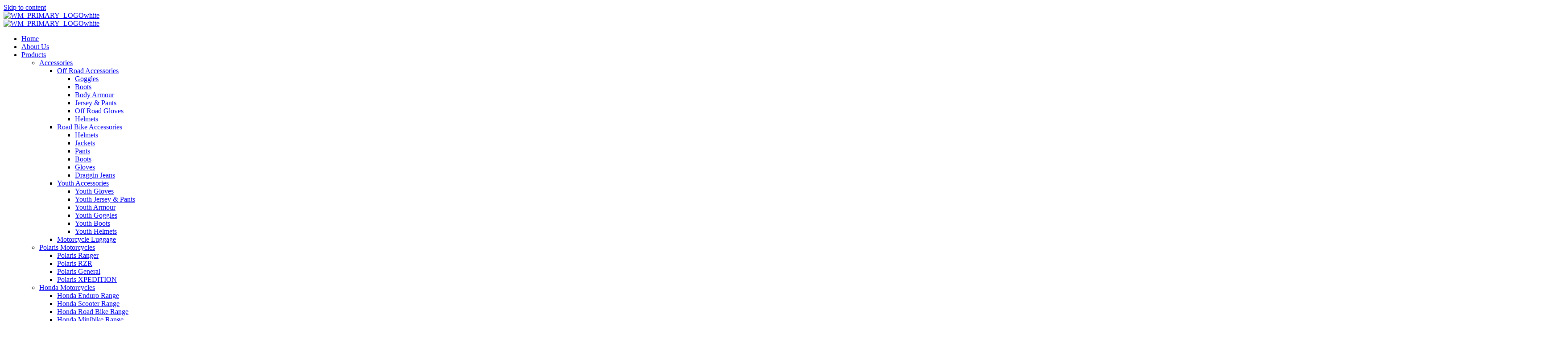

--- FILE ---
content_type: text/html; charset=UTF-8
request_url: https://waggamotorcycles.com.au/honda-motorcycles/honda-scooter-range/
body_size: 26372
content:
<!doctype html><html lang="en-AU"><head><script data-no-optimize="1">var litespeed_docref=sessionStorage.getItem("litespeed_docref");litespeed_docref&&(Object.defineProperty(document,"referrer",{get:function(){return litespeed_docref}}),sessionStorage.removeItem("litespeed_docref"));</script> <meta charset="UTF-8"><meta name="viewport" content="width=device-width, initial-scale=1"><link rel="profile" href="https://gmpg.org/xfn/11"><meta name='robots' content='index, follow, max-image-preview:large, max-snippet:-1, max-video-preview:-1' /><title>Honda Scooter Range​ -</title><link rel="canonical" href="https://waggamotorcycles.com.au/honda-motorcycles/honda-scooter-range/" /><meta property="og:locale" content="en_US" /><meta property="og:type" content="article" /><meta property="og:title" content="Honda Scooter Range​ -" /><meta property="og:description" content="Honda Scooter Range Explore Honda Enduro Range view Honda Scooter Range view Honda Agricultural Two Wheeler Range view Honda Minibike Range view Honda Off Road Range view Honda Road Bike Range view Honda Minibike Range view Honda Side by Side Range view Honda Road Bike Range view" /><meta property="og:url" content="https://waggamotorcycles.com.au/honda-motorcycles/honda-scooter-range/" /><meta property="article:modified_time" content="2023-05-15T00:44:08+00:00" /><meta property="og:image" content="https://waggamotorcycles.com.au/wp-content/uploads/2022/06/Honda_Logo.png" /><meta name="twitter:card" content="summary_large_image" /><meta name="twitter:label1" content="Est. reading time" /><meta name="twitter:data1" content="3 minutes" /> <script type="application/ld+json" class="yoast-schema-graph">{"@context":"https://schema.org","@graph":[{"@type":"WebPage","@id":"https://waggamotorcycles.com.au/honda-motorcycles/honda-scooter-range/","url":"https://waggamotorcycles.com.au/honda-motorcycles/honda-scooter-range/","name":"Honda Scooter Range​ -","isPartOf":{"@id":"https://waggamotorcycles.com.au/#website"},"primaryImageOfPage":{"@id":"https://waggamotorcycles.com.au/honda-motorcycles/honda-scooter-range/#primaryimage"},"image":{"@id":"https://waggamotorcycles.com.au/honda-motorcycles/honda-scooter-range/#primaryimage"},"thumbnailUrl":"https://waggamotorcycles.com.au/wp-content/uploads/2022/06/Honda_Logo.png","datePublished":"2023-05-15T00:31:21+00:00","dateModified":"2023-05-15T00:44:08+00:00","breadcrumb":{"@id":"https://waggamotorcycles.com.au/honda-motorcycles/honda-scooter-range/#breadcrumb"},"inLanguage":"en-AU","potentialAction":[{"@type":"ReadAction","target":["https://waggamotorcycles.com.au/honda-motorcycles/honda-scooter-range/"]}]},{"@type":"ImageObject","inLanguage":"en-AU","@id":"https://waggamotorcycles.com.au/honda-motorcycles/honda-scooter-range/#primaryimage","url":"https://waggamotorcycles.com.au/wp-content/uploads/2022/06/Honda_Logo.png","contentUrl":"https://waggamotorcycles.com.au/wp-content/uploads/2022/06/Honda_Logo.png","width":800,"height":642},{"@type":"BreadcrumbList","@id":"https://waggamotorcycles.com.au/honda-motorcycles/honda-scooter-range/#breadcrumb","itemListElement":[{"@type":"ListItem","position":1,"name":"Home","item":"https://waggamotorcycles.com.au/"},{"@type":"ListItem","position":2,"name":"Honda Motorcycles","item":"https://waggamotorcycles.com.au/honda-motorcycles/"},{"@type":"ListItem","position":3,"name":"Honda Scooter Range​"}]},{"@type":"WebSite","@id":"https://waggamotorcycles.com.au/#website","url":"https://waggamotorcycles.com.au/","name":"","description":"","potentialAction":[{"@type":"SearchAction","target":{"@type":"EntryPoint","urlTemplate":"https://waggamotorcycles.com.au/?s={search_term_string}"},"query-input":{"@type":"PropertyValueSpecification","valueRequired":true,"valueName":"search_term_string"}}],"inLanguage":"en-AU"}]}</script> <link rel="alternate" type="application/rss+xml" title=" &raquo; Feed" href="https://waggamotorcycles.com.au/feed/" /><link rel="alternate" type="application/rss+xml" title=" &raquo; Comments Feed" href="https://waggamotorcycles.com.au/comments/feed/" /><link rel="alternate" title="oEmbed (JSON)" type="application/json+oembed" href="https://waggamotorcycles.com.au/wp-json/oembed/1.0/embed?url=https%3A%2F%2Fwaggamotorcycles.com.au%2Fhonda-motorcycles%2Fhonda-scooter-range%2F" /><link rel="alternate" title="oEmbed (XML)" type="text/xml+oembed" href="https://waggamotorcycles.com.au/wp-json/oembed/1.0/embed?url=https%3A%2F%2Fwaggamotorcycles.com.au%2Fhonda-motorcycles%2Fhonda-scooter-range%2F&#038;format=xml" /><style id='wp-img-auto-sizes-contain-inline-css'>img:is([sizes=auto i],[sizes^="auto," i]){contain-intrinsic-size:3000px 1500px}
/*# sourceURL=wp-img-auto-sizes-contain-inline-css */</style><link data-optimized="2" rel="stylesheet" href="https://waggamotorcycles.com.au/wp-content/litespeed/css/2012638aca826d23af3cf59f50580714.css?ver=e3f53" /><style id='classic-theme-styles-inline-css'>/*! This file is auto-generated */
.wp-block-button__link{color:#fff;background-color:#32373c;border-radius:9999px;box-shadow:none;text-decoration:none;padding:calc(.667em + 2px) calc(1.333em + 2px);font-size:1.125em}.wp-block-file__button{background:#32373c;color:#fff;text-decoration:none}
/*# sourceURL=/wp-includes/css/classic-themes.min.css */</style><style id='global-styles-inline-css'>:root{--wp--preset--aspect-ratio--square: 1;--wp--preset--aspect-ratio--4-3: 4/3;--wp--preset--aspect-ratio--3-4: 3/4;--wp--preset--aspect-ratio--3-2: 3/2;--wp--preset--aspect-ratio--2-3: 2/3;--wp--preset--aspect-ratio--16-9: 16/9;--wp--preset--aspect-ratio--9-16: 9/16;--wp--preset--color--black: #000000;--wp--preset--color--cyan-bluish-gray: #abb8c3;--wp--preset--color--white: #ffffff;--wp--preset--color--pale-pink: #f78da7;--wp--preset--color--vivid-red: #cf2e2e;--wp--preset--color--luminous-vivid-orange: #ff6900;--wp--preset--color--luminous-vivid-amber: #fcb900;--wp--preset--color--light-green-cyan: #7bdcb5;--wp--preset--color--vivid-green-cyan: #00d084;--wp--preset--color--pale-cyan-blue: #8ed1fc;--wp--preset--color--vivid-cyan-blue: #0693e3;--wp--preset--color--vivid-purple: #9b51e0;--wp--preset--gradient--vivid-cyan-blue-to-vivid-purple: linear-gradient(135deg,rgb(6,147,227) 0%,rgb(155,81,224) 100%);--wp--preset--gradient--light-green-cyan-to-vivid-green-cyan: linear-gradient(135deg,rgb(122,220,180) 0%,rgb(0,208,130) 100%);--wp--preset--gradient--luminous-vivid-amber-to-luminous-vivid-orange: linear-gradient(135deg,rgb(252,185,0) 0%,rgb(255,105,0) 100%);--wp--preset--gradient--luminous-vivid-orange-to-vivid-red: linear-gradient(135deg,rgb(255,105,0) 0%,rgb(207,46,46) 100%);--wp--preset--gradient--very-light-gray-to-cyan-bluish-gray: linear-gradient(135deg,rgb(238,238,238) 0%,rgb(169,184,195) 100%);--wp--preset--gradient--cool-to-warm-spectrum: linear-gradient(135deg,rgb(74,234,220) 0%,rgb(151,120,209) 20%,rgb(207,42,186) 40%,rgb(238,44,130) 60%,rgb(251,105,98) 80%,rgb(254,248,76) 100%);--wp--preset--gradient--blush-light-purple: linear-gradient(135deg,rgb(255,206,236) 0%,rgb(152,150,240) 100%);--wp--preset--gradient--blush-bordeaux: linear-gradient(135deg,rgb(254,205,165) 0%,rgb(254,45,45) 50%,rgb(107,0,62) 100%);--wp--preset--gradient--luminous-dusk: linear-gradient(135deg,rgb(255,203,112) 0%,rgb(199,81,192) 50%,rgb(65,88,208) 100%);--wp--preset--gradient--pale-ocean: linear-gradient(135deg,rgb(255,245,203) 0%,rgb(182,227,212) 50%,rgb(51,167,181) 100%);--wp--preset--gradient--electric-grass: linear-gradient(135deg,rgb(202,248,128) 0%,rgb(113,206,126) 100%);--wp--preset--gradient--midnight: linear-gradient(135deg,rgb(2,3,129) 0%,rgb(40,116,252) 100%);--wp--preset--font-size--small: 13px;--wp--preset--font-size--medium: 20px;--wp--preset--font-size--large: 36px;--wp--preset--font-size--x-large: 42px;--wp--preset--spacing--20: 0.44rem;--wp--preset--spacing--30: 0.67rem;--wp--preset--spacing--40: 1rem;--wp--preset--spacing--50: 1.5rem;--wp--preset--spacing--60: 2.25rem;--wp--preset--spacing--70: 3.38rem;--wp--preset--spacing--80: 5.06rem;--wp--preset--shadow--natural: 6px 6px 9px rgba(0, 0, 0, 0.2);--wp--preset--shadow--deep: 12px 12px 50px rgba(0, 0, 0, 0.4);--wp--preset--shadow--sharp: 6px 6px 0px rgba(0, 0, 0, 0.2);--wp--preset--shadow--outlined: 6px 6px 0px -3px rgb(255, 255, 255), 6px 6px rgb(0, 0, 0);--wp--preset--shadow--crisp: 6px 6px 0px rgb(0, 0, 0);}:where(.is-layout-flex){gap: 0.5em;}:where(.is-layout-grid){gap: 0.5em;}body .is-layout-flex{display: flex;}.is-layout-flex{flex-wrap: wrap;align-items: center;}.is-layout-flex > :is(*, div){margin: 0;}body .is-layout-grid{display: grid;}.is-layout-grid > :is(*, div){margin: 0;}:where(.wp-block-columns.is-layout-flex){gap: 2em;}:where(.wp-block-columns.is-layout-grid){gap: 2em;}:where(.wp-block-post-template.is-layout-flex){gap: 1.25em;}:where(.wp-block-post-template.is-layout-grid){gap: 1.25em;}.has-black-color{color: var(--wp--preset--color--black) !important;}.has-cyan-bluish-gray-color{color: var(--wp--preset--color--cyan-bluish-gray) !important;}.has-white-color{color: var(--wp--preset--color--white) !important;}.has-pale-pink-color{color: var(--wp--preset--color--pale-pink) !important;}.has-vivid-red-color{color: var(--wp--preset--color--vivid-red) !important;}.has-luminous-vivid-orange-color{color: var(--wp--preset--color--luminous-vivid-orange) !important;}.has-luminous-vivid-amber-color{color: var(--wp--preset--color--luminous-vivid-amber) !important;}.has-light-green-cyan-color{color: var(--wp--preset--color--light-green-cyan) !important;}.has-vivid-green-cyan-color{color: var(--wp--preset--color--vivid-green-cyan) !important;}.has-pale-cyan-blue-color{color: var(--wp--preset--color--pale-cyan-blue) !important;}.has-vivid-cyan-blue-color{color: var(--wp--preset--color--vivid-cyan-blue) !important;}.has-vivid-purple-color{color: var(--wp--preset--color--vivid-purple) !important;}.has-black-background-color{background-color: var(--wp--preset--color--black) !important;}.has-cyan-bluish-gray-background-color{background-color: var(--wp--preset--color--cyan-bluish-gray) !important;}.has-white-background-color{background-color: var(--wp--preset--color--white) !important;}.has-pale-pink-background-color{background-color: var(--wp--preset--color--pale-pink) !important;}.has-vivid-red-background-color{background-color: var(--wp--preset--color--vivid-red) !important;}.has-luminous-vivid-orange-background-color{background-color: var(--wp--preset--color--luminous-vivid-orange) !important;}.has-luminous-vivid-amber-background-color{background-color: var(--wp--preset--color--luminous-vivid-amber) !important;}.has-light-green-cyan-background-color{background-color: var(--wp--preset--color--light-green-cyan) !important;}.has-vivid-green-cyan-background-color{background-color: var(--wp--preset--color--vivid-green-cyan) !important;}.has-pale-cyan-blue-background-color{background-color: var(--wp--preset--color--pale-cyan-blue) !important;}.has-vivid-cyan-blue-background-color{background-color: var(--wp--preset--color--vivid-cyan-blue) !important;}.has-vivid-purple-background-color{background-color: var(--wp--preset--color--vivid-purple) !important;}.has-black-border-color{border-color: var(--wp--preset--color--black) !important;}.has-cyan-bluish-gray-border-color{border-color: var(--wp--preset--color--cyan-bluish-gray) !important;}.has-white-border-color{border-color: var(--wp--preset--color--white) !important;}.has-pale-pink-border-color{border-color: var(--wp--preset--color--pale-pink) !important;}.has-vivid-red-border-color{border-color: var(--wp--preset--color--vivid-red) !important;}.has-luminous-vivid-orange-border-color{border-color: var(--wp--preset--color--luminous-vivid-orange) !important;}.has-luminous-vivid-amber-border-color{border-color: var(--wp--preset--color--luminous-vivid-amber) !important;}.has-light-green-cyan-border-color{border-color: var(--wp--preset--color--light-green-cyan) !important;}.has-vivid-green-cyan-border-color{border-color: var(--wp--preset--color--vivid-green-cyan) !important;}.has-pale-cyan-blue-border-color{border-color: var(--wp--preset--color--pale-cyan-blue) !important;}.has-vivid-cyan-blue-border-color{border-color: var(--wp--preset--color--vivid-cyan-blue) !important;}.has-vivid-purple-border-color{border-color: var(--wp--preset--color--vivid-purple) !important;}.has-vivid-cyan-blue-to-vivid-purple-gradient-background{background: var(--wp--preset--gradient--vivid-cyan-blue-to-vivid-purple) !important;}.has-light-green-cyan-to-vivid-green-cyan-gradient-background{background: var(--wp--preset--gradient--light-green-cyan-to-vivid-green-cyan) !important;}.has-luminous-vivid-amber-to-luminous-vivid-orange-gradient-background{background: var(--wp--preset--gradient--luminous-vivid-amber-to-luminous-vivid-orange) !important;}.has-luminous-vivid-orange-to-vivid-red-gradient-background{background: var(--wp--preset--gradient--luminous-vivid-orange-to-vivid-red) !important;}.has-very-light-gray-to-cyan-bluish-gray-gradient-background{background: var(--wp--preset--gradient--very-light-gray-to-cyan-bluish-gray) !important;}.has-cool-to-warm-spectrum-gradient-background{background: var(--wp--preset--gradient--cool-to-warm-spectrum) !important;}.has-blush-light-purple-gradient-background{background: var(--wp--preset--gradient--blush-light-purple) !important;}.has-blush-bordeaux-gradient-background{background: var(--wp--preset--gradient--blush-bordeaux) !important;}.has-luminous-dusk-gradient-background{background: var(--wp--preset--gradient--luminous-dusk) !important;}.has-pale-ocean-gradient-background{background: var(--wp--preset--gradient--pale-ocean) !important;}.has-electric-grass-gradient-background{background: var(--wp--preset--gradient--electric-grass) !important;}.has-midnight-gradient-background{background: var(--wp--preset--gradient--midnight) !important;}.has-small-font-size{font-size: var(--wp--preset--font-size--small) !important;}.has-medium-font-size{font-size: var(--wp--preset--font-size--medium) !important;}.has-large-font-size{font-size: var(--wp--preset--font-size--large) !important;}.has-x-large-font-size{font-size: var(--wp--preset--font-size--x-large) !important;}
:where(.wp-block-post-template.is-layout-flex){gap: 1.25em;}:where(.wp-block-post-template.is-layout-grid){gap: 1.25em;}
:where(.wp-block-term-template.is-layout-flex){gap: 1.25em;}:where(.wp-block-term-template.is-layout-grid){gap: 1.25em;}
:where(.wp-block-columns.is-layout-flex){gap: 2em;}:where(.wp-block-columns.is-layout-grid){gap: 2em;}
:root :where(.wp-block-pullquote){font-size: 1.5em;line-height: 1.6;}
/*# sourceURL=global-styles-inline-css */</style><style id='woocommerce-inline-inline-css'>.woocommerce form .form-row .required { visibility: visible; }
/*# sourceURL=woocommerce-inline-inline-css */</style> <script id="cookie-law-info-js-extra" type="litespeed/javascript">var _ckyConfig={"_ipData":[],"_assetsURL":"https://waggamotorcycles.com.au/wp-content/plugins/cookie-law-info/lite/frontend/images/","_publicURL":"https://waggamotorcycles.com.au","_expiry":"365","_categories":[{"name":"Necessary","slug":"necessary","isNecessary":!0,"ccpaDoNotSell":!0,"cookies":[],"active":!0,"defaultConsent":{"gdpr":!0,"ccpa":!0}},{"name":"Functional","slug":"functional","isNecessary":!1,"ccpaDoNotSell":!0,"cookies":[],"active":!0,"defaultConsent":{"gdpr":!1,"ccpa":!1}},{"name":"Analytics","slug":"analytics","isNecessary":!1,"ccpaDoNotSell":!0,"cookies":[],"active":!0,"defaultConsent":{"gdpr":!1,"ccpa":!1}},{"name":"Performance","slug":"performance","isNecessary":!1,"ccpaDoNotSell":!0,"cookies":[],"active":!0,"defaultConsent":{"gdpr":!1,"ccpa":!1}},{"name":"Advertisement","slug":"advertisement","isNecessary":!1,"ccpaDoNotSell":!0,"cookies":[],"active":!0,"defaultConsent":{"gdpr":!1,"ccpa":!1}}],"_activeLaw":"gdpr","_rootDomain":"","_block":"1","_showBanner":"1","_bannerConfig":{"settings":{"type":"box","preferenceCenterType":"popup","position":"bottom-left","applicableLaw":"gdpr"},"behaviours":{"reloadBannerOnAccept":!1,"loadAnalyticsByDefault":!1,"animations":{"onLoad":"animate","onHide":"sticky"}},"config":{"revisitConsent":{"status":!0,"tag":"revisit-consent","position":"bottom-left","meta":{"url":"#"},"styles":{"background-color":"#0056A7"},"elements":{"title":{"type":"text","tag":"revisit-consent-title","status":!0,"styles":{"color":"#0056a7"}}}},"preferenceCenter":{"toggle":{"status":!0,"tag":"detail-category-toggle","type":"toggle","states":{"active":{"styles":{"background-color":"#1863DC"}},"inactive":{"styles":{"background-color":"#D0D5D2"}}}}},"categoryPreview":{"status":!1,"toggle":{"status":!0,"tag":"detail-category-preview-toggle","type":"toggle","states":{"active":{"styles":{"background-color":"#1863DC"}},"inactive":{"styles":{"background-color":"#D0D5D2"}}}}},"videoPlaceholder":{"status":!0,"styles":{"background-color":"#000000","border-color":"#000000","color":"#ffffff"}},"readMore":{"status":!1,"tag":"readmore-button","type":"link","meta":{"noFollow":!0,"newTab":!0},"styles":{"color":"#1863DC","background-color":"transparent","border-color":"transparent"}},"showMore":{"status":!0,"tag":"show-desc-button","type":"button","styles":{"color":"#1863DC"}},"showLess":{"status":!0,"tag":"hide-desc-button","type":"button","styles":{"color":"#1863DC"}},"alwaysActive":{"status":!0,"tag":"always-active","styles":{"color":"#008000"}},"manualLinks":{"status":!0,"tag":"manual-links","type":"link","styles":{"color":"#1863DC"}},"auditTable":{"status":!0},"optOption":{"status":!0,"toggle":{"status":!0,"tag":"optout-option-toggle","type":"toggle","states":{"active":{"styles":{"background-color":"#1863dc"}},"inactive":{"styles":{"background-color":"#FFFFFF"}}}}}}},"_version":"3.3.9.1","_logConsent":"1","_tags":[{"tag":"accept-button","styles":{"color":"#FFFFFF","background-color":"#1863DC","border-color":"#1863DC"}},{"tag":"reject-button","styles":{"color":"#1863DC","background-color":"transparent","border-color":"#1863DC"}},{"tag":"settings-button","styles":{"color":"#1863DC","background-color":"transparent","border-color":"#1863DC"}},{"tag":"readmore-button","styles":{"color":"#1863DC","background-color":"transparent","border-color":"transparent"}},{"tag":"donotsell-button","styles":{"color":"#1863DC","background-color":"transparent","border-color":"transparent"}},{"tag":"show-desc-button","styles":{"color":"#1863DC"}},{"tag":"hide-desc-button","styles":{"color":"#1863DC"}},{"tag":"cky-always-active","styles":[]},{"tag":"cky-link","styles":[]},{"tag":"accept-button","styles":{"color":"#FFFFFF","background-color":"#1863DC","border-color":"#1863DC"}},{"tag":"revisit-consent","styles":{"background-color":"#0056A7"}}],"_shortCodes":[{"key":"cky_readmore","content":"\u003Ca href=\"#\" class=\"cky-policy\" aria-label=\"Cookie Policy\" target=\"_blank\" rel=\"noopener\" data-cky-tag=\"readmore-button\"\u003ECookie Policy\u003C/a\u003E","tag":"readmore-button","status":!1,"attributes":{"rel":"nofollow","target":"_blank"}},{"key":"cky_show_desc","content":"\u003Cbutton class=\"cky-show-desc-btn\" data-cky-tag=\"show-desc-button\" aria-label=\"Show more\"\u003EShow more\u003C/button\u003E","tag":"show-desc-button","status":!0,"attributes":[]},{"key":"cky_hide_desc","content":"\u003Cbutton class=\"cky-show-desc-btn\" data-cky-tag=\"hide-desc-button\" aria-label=\"Show less\"\u003EShow less\u003C/button\u003E","tag":"hide-desc-button","status":!0,"attributes":[]},{"key":"cky_optout_show_desc","content":"[cky_optout_show_desc]","tag":"optout-show-desc-button","status":!0,"attributes":[]},{"key":"cky_optout_hide_desc","content":"[cky_optout_hide_desc]","tag":"optout-hide-desc-button","status":!0,"attributes":[]},{"key":"cky_category_toggle_label","content":"[cky_{{status}}_category_label] [cky_preference_{{category_slug}}_title]","tag":"","status":!0,"attributes":[]},{"key":"cky_enable_category_label","content":"Enable","tag":"","status":!0,"attributes":[]},{"key":"cky_disable_category_label","content":"Disable","tag":"","status":!0,"attributes":[]},{"key":"cky_video_placeholder","content":"\u003Cdiv class=\"video-placeholder-normal\" data-cky-tag=\"video-placeholder\" id=\"[UNIQUEID]\"\u003E\u003Cp class=\"video-placeholder-text-normal\" data-cky-tag=\"placeholder-title\"\u003EPlease accept cookies to access this content\u003C/p\u003E\u003C/div\u003E","tag":"","status":!0,"attributes":[]},{"key":"cky_enable_optout_label","content":"Enable","tag":"","status":!0,"attributes":[]},{"key":"cky_disable_optout_label","content":"Disable","tag":"","status":!0,"attributes":[]},{"key":"cky_optout_toggle_label","content":"[cky_{{status}}_optout_label] [cky_optout_option_title]","tag":"","status":!0,"attributes":[]},{"key":"cky_optout_option_title","content":"Do Not Sell or Share My Personal Information","tag":"","status":!0,"attributes":[]},{"key":"cky_optout_close_label","content":"Close","tag":"","status":!0,"attributes":[]},{"key":"cky_preference_close_label","content":"Close","tag":"","status":!0,"attributes":[]}],"_rtl":"","_language":"en","_providersToBlock":[]};var _ckyStyles={"css":".cky-overlay{background: #000000; opacity: 0.4; position: fixed; top: 0; left: 0; width: 100%; height: 100%; z-index: 99999999;}.cky-hide{display: none;}.cky-btn-revisit-wrapper{display: flex; align-items: center; justify-content: center; background: #0056a7; width: 45px; height: 45px; border-radius: 50%; position: fixed; z-index: 999999; cursor: pointer;}.cky-revisit-bottom-left{bottom: 15px; left: 15px;}.cky-revisit-bottom-right{bottom: 15px; right: 15px;}.cky-btn-revisit-wrapper .cky-btn-revisit{display: flex; align-items: center; justify-content: center; background: none; border: none; cursor: pointer; position: relative; margin: 0; padding: 0;}.cky-btn-revisit-wrapper .cky-btn-revisit img{max-width: fit-content; margin: 0; height: 30px; width: 30px;}.cky-revisit-bottom-left:hover::before{content: attr(data-tooltip); position: absolute; background: #4e4b66; color: #ffffff; left: calc(100% + 7px); font-size: 12px; line-height: 16px; width: max-content; padding: 4px 8px; border-radius: 4px;}.cky-revisit-bottom-left:hover::after{position: absolute; content: \"\"; border: 5px solid transparent; left: calc(100% + 2px); border-left-width: 0; border-right-color: #4e4b66;}.cky-revisit-bottom-right:hover::before{content: attr(data-tooltip); position: absolute; background: #4e4b66; color: #ffffff; right: calc(100% + 7px); font-size: 12px; line-height: 16px; width: max-content; padding: 4px 8px; border-radius: 4px;}.cky-revisit-bottom-right:hover::after{position: absolute; content: \"\"; border: 5px solid transparent; right: calc(100% + 2px); border-right-width: 0; border-left-color: #4e4b66;}.cky-revisit-hide{display: none;}.cky-consent-container{position: fixed; width: 440px; box-sizing: border-box; z-index: 9999999; border-radius: 6px;}.cky-consent-container .cky-consent-bar{background: #ffffff; border: 1px solid; padding: 20px 26px; box-shadow: 0 -1px 10px 0 #acabab4d; border-radius: 6px;}.cky-box-bottom-left{bottom: 40px; left: 40px;}.cky-box-bottom-right{bottom: 40px; right: 40px;}.cky-box-top-left{top: 40px; left: 40px;}.cky-box-top-right{top: 40px; right: 40px;}.cky-custom-brand-logo-wrapper .cky-custom-brand-logo{width: 100px; height: auto; margin: 0 0 12px 0;}.cky-notice .cky-title{color: #212121; font-weight: 700; font-size: 18px; line-height: 24px; margin: 0 0 12px 0;}.cky-notice-des *,.cky-preference-content-wrapper *,.cky-accordion-header-des *,.cky-gpc-wrapper .cky-gpc-desc *{font-size: 14px;}.cky-notice-des{color: #212121; font-size: 14px; line-height: 24px; font-weight: 400;}.cky-notice-des img{height: 25px; width: 25px;}.cky-consent-bar .cky-notice-des p,.cky-gpc-wrapper .cky-gpc-desc p,.cky-preference-body-wrapper .cky-preference-content-wrapper p,.cky-accordion-header-wrapper .cky-accordion-header-des p,.cky-cookie-des-table li div:last-child p{color: inherit; margin-top: 0; overflow-wrap: break-word;}.cky-notice-des P:last-child,.cky-preference-content-wrapper p:last-child,.cky-cookie-des-table li div:last-child p:last-child,.cky-gpc-wrapper .cky-gpc-desc p:last-child{margin-bottom: 0;}.cky-notice-des a.cky-policy,.cky-notice-des button.cky-policy{font-size: 14px; color: #1863dc; white-space: nowrap; cursor: pointer; background: transparent; border: 1px solid; text-decoration: underline;}.cky-notice-des button.cky-policy{padding: 0;}.cky-notice-des a.cky-policy:focus-visible,.cky-notice-des button.cky-policy:focus-visible,.cky-preference-content-wrapper .cky-show-desc-btn:focus-visible,.cky-accordion-header .cky-accordion-btn:focus-visible,.cky-preference-header .cky-btn-close:focus-visible,.cky-switch input[type=\"checkbox\"]:focus-visible,.cky-footer-wrapper a:focus-visible,.cky-btn:focus-visible{outline: 2px solid #1863dc; outline-offset: 2px;}.cky-btn:focus:not(:focus-visible),.cky-accordion-header .cky-accordion-btn:focus:not(:focus-visible),.cky-preference-content-wrapper .cky-show-desc-btn:focus:not(:focus-visible),.cky-btn-revisit-wrapper .cky-btn-revisit:focus:not(:focus-visible),.cky-preference-header .cky-btn-close:focus:not(:focus-visible),.cky-consent-bar .cky-banner-btn-close:focus:not(:focus-visible){outline: 0;}button.cky-show-desc-btn:not(:hover):not(:active){color: #1863dc; background: transparent;}button.cky-accordion-btn:not(:hover):not(:active),button.cky-banner-btn-close:not(:hover):not(:active),button.cky-btn-revisit:not(:hover):not(:active),button.cky-btn-close:not(:hover):not(:active){background: transparent;}.cky-consent-bar button:hover,.cky-modal.cky-modal-open button:hover,.cky-consent-bar button:focus,.cky-modal.cky-modal-open button:focus{text-decoration: none;}.cky-notice-btn-wrapper{display: flex; justify-content: flex-start; align-items: center; flex-wrap: wrap; margin-top: 16px;}.cky-notice-btn-wrapper .cky-btn{text-shadow: none; box-shadow: none;}.cky-btn{flex: auto; max-width: 100%; font-size: 14px; font-family: inherit; line-height: 24px; padding: 8px; font-weight: 500; margin: 0 8px 0 0; border-radius: 2px; cursor: pointer; text-align: center; text-transform: none; min-height: 0;}.cky-btn:hover{opacity: 0.8;}.cky-btn-customize{color: #1863dc; background: transparent; border: 2px solid #1863dc;}.cky-btn-reject{color: #1863dc; background: transparent; border: 2px solid #1863dc;}.cky-btn-accept{background: #1863dc; color: #ffffff; border: 2px solid #1863dc;}.cky-btn:last-child{margin-right: 0;}@media (max-width: 576px){.cky-box-bottom-left{bottom: 0; left: 0;}.cky-box-bottom-right{bottom: 0; right: 0;}.cky-box-top-left{top: 0; left: 0;}.cky-box-top-right{top: 0; right: 0;}}@media (max-height: 480px){.cky-consent-container{max-height: 100vh;overflow-y: scroll}.cky-notice-des{max-height: unset !important;overflow-y: unset !important}.cky-preference-center{height: 100vh;overflow: auto !important}.cky-preference-center .cky-preference-body-wrapper{overflow: unset}}@media (max-width: 440px){.cky-box-bottom-left, .cky-box-bottom-right, .cky-box-top-left, .cky-box-top-right{width: 100%; max-width: 100%;}.cky-consent-container .cky-consent-bar{padding: 20px 0;}.cky-custom-brand-logo-wrapper, .cky-notice .cky-title, .cky-notice-des, .cky-notice-btn-wrapper{padding: 0 24px;}.cky-notice-des{max-height: 40vh; overflow-y: scroll;}.cky-notice-btn-wrapper{flex-direction: column; margin-top: 0;}.cky-btn{width: 100%; margin: 10px 0 0 0;}.cky-notice-btn-wrapper .cky-btn-customize{order: 2;}.cky-notice-btn-wrapper .cky-btn-reject{order: 3;}.cky-notice-btn-wrapper .cky-btn-accept{order: 1; margin-top: 16px;}}@media (max-width: 352px){.cky-notice .cky-title{font-size: 16px;}.cky-notice-des *{font-size: 12px;}.cky-notice-des, .cky-btn{font-size: 12px;}}.cky-modal.cky-modal-open{display: flex; visibility: visible; -webkit-transform: translate(-50%, -50%); -moz-transform: translate(-50%, -50%); -ms-transform: translate(-50%, -50%); -o-transform: translate(-50%, -50%); transform: translate(-50%, -50%); top: 50%; left: 50%; transition: all 1s ease;}.cky-modal{box-shadow: 0 32px 68px rgba(0, 0, 0, 0.3); margin: 0 auto; position: fixed; max-width: 100%; background: #ffffff; top: 50%; box-sizing: border-box; border-radius: 6px; z-index: 999999999; color: #212121; -webkit-transform: translate(-50%, 100%); -moz-transform: translate(-50%, 100%); -ms-transform: translate(-50%, 100%); -o-transform: translate(-50%, 100%); transform: translate(-50%, 100%); visibility: hidden; transition: all 0s ease;}.cky-preference-center{max-height: 79vh; overflow: hidden; width: 845px; overflow: hidden; flex: 1 1 0; display: flex; flex-direction: column; border-radius: 6px;}.cky-preference-header{display: flex; align-items: center; justify-content: space-between; padding: 22px 24px; border-bottom: 1px solid;}.cky-preference-header .cky-preference-title{font-size: 18px; font-weight: 700; line-height: 24px;}.cky-preference-header .cky-btn-close{margin: 0; cursor: pointer; vertical-align: middle; padding: 0; background: none; border: none; width: 24px; height: 24px; min-height: 0; line-height: 0; text-shadow: none; box-shadow: none;}.cky-preference-header .cky-btn-close img{margin: 0; height: 10px; width: 10px;}.cky-preference-body-wrapper{padding: 0 24px; flex: 1; overflow: auto; box-sizing: border-box;}.cky-preference-content-wrapper,.cky-gpc-wrapper .cky-gpc-desc{font-size: 14px; line-height: 24px; font-weight: 400; padding: 12px 0;}.cky-preference-content-wrapper{border-bottom: 1px solid;}.cky-preference-content-wrapper img{height: 25px; width: 25px;}.cky-preference-content-wrapper .cky-show-desc-btn{font-size: 14px; font-family: inherit; color: #1863dc; text-decoration: none; line-height: 24px; padding: 0; margin: 0; white-space: nowrap; cursor: pointer; background: transparent; border-color: transparent; text-transform: none; min-height: 0; text-shadow: none; box-shadow: none;}.cky-accordion-wrapper{margin-bottom: 10px;}.cky-accordion{border-bottom: 1px solid;}.cky-accordion:last-child{border-bottom: none;}.cky-accordion .cky-accordion-item{display: flex; margin-top: 10px;}.cky-accordion .cky-accordion-body{display: none;}.cky-accordion.cky-accordion-active .cky-accordion-body{display: block; padding: 0 22px; margin-bottom: 16px;}.cky-accordion-header-wrapper{cursor: pointer; width: 100%;}.cky-accordion-item .cky-accordion-header{display: flex; justify-content: space-between; align-items: center;}.cky-accordion-header .cky-accordion-btn{font-size: 16px; font-family: inherit; color: #212121; line-height: 24px; background: none; border: none; font-weight: 700; padding: 0; margin: 0; cursor: pointer; text-transform: none; min-height: 0; text-shadow: none; box-shadow: none;}.cky-accordion-header .cky-always-active{color: #008000; font-weight: 600; line-height: 24px; font-size: 14px;}.cky-accordion-header-des{font-size: 14px; line-height: 24px; margin: 10px 0 16px 0;}.cky-accordion-chevron{margin-right: 22px; position: relative; cursor: pointer;}.cky-accordion-chevron-hide{display: none;}.cky-accordion .cky-accordion-chevron i::before{content: \"\"; position: absolute; border-right: 1.4px solid; border-bottom: 1.4px solid; border-color: inherit; height: 6px; width: 6px; -webkit-transform: rotate(-45deg); -moz-transform: rotate(-45deg); -ms-transform: rotate(-45deg); -o-transform: rotate(-45deg); transform: rotate(-45deg); transition: all 0.2s ease-in-out; top: 8px;}.cky-accordion.cky-accordion-active .cky-accordion-chevron i::before{-webkit-transform: rotate(45deg); -moz-transform: rotate(45deg); -ms-transform: rotate(45deg); -o-transform: rotate(45deg); transform: rotate(45deg);}.cky-audit-table{background: #f4f4f4; border-radius: 6px;}.cky-audit-table .cky-empty-cookies-text{color: inherit; font-size: 12px; line-height: 24px; margin: 0; padding: 10px;}.cky-audit-table .cky-cookie-des-table{font-size: 12px; line-height: 24px; font-weight: normal; padding: 15px 10px; border-bottom: 1px solid; border-bottom-color: inherit; margin: 0;}.cky-audit-table .cky-cookie-des-table:last-child{border-bottom: none;}.cky-audit-table .cky-cookie-des-table li{list-style-type: none; display: flex; padding: 3px 0;}.cky-audit-table .cky-cookie-des-table li:first-child{padding-top: 0;}.cky-cookie-des-table li div:first-child{width: 100px; font-weight: 600; word-break: break-word; word-wrap: break-word;}.cky-cookie-des-table li div:last-child{flex: 1; word-break: break-word; word-wrap: break-word; margin-left: 8px;}.cky-footer-shadow{display: block; width: 100%; height: 40px; background: linear-gradient(180deg, rgba(255, 255, 255, 0) 0%, #ffffff 100%); position: absolute; bottom: calc(100% - 1px);}.cky-footer-wrapper{position: relative;}.cky-prefrence-btn-wrapper{display: flex; flex-wrap: wrap; align-items: center; justify-content: center; padding: 22px 24px; border-top: 1px solid;}.cky-prefrence-btn-wrapper .cky-btn{flex: auto; max-width: 100%; text-shadow: none; box-shadow: none;}.cky-btn-preferences{color: #1863dc; background: transparent; border: 2px solid #1863dc;}.cky-preference-header,.cky-preference-body-wrapper,.cky-preference-content-wrapper,.cky-accordion-wrapper,.cky-accordion,.cky-accordion-wrapper,.cky-footer-wrapper,.cky-prefrence-btn-wrapper{border-color: inherit;}@media (max-width: 845px){.cky-modal{max-width: calc(100% - 16px);}}@media (max-width: 576px){.cky-modal{max-width: 100%;}.cky-preference-center{max-height: 100vh;}.cky-prefrence-btn-wrapper{flex-direction: column;}.cky-accordion.cky-accordion-active .cky-accordion-body{padding-right: 0;}.cky-prefrence-btn-wrapper .cky-btn{width: 100%; margin: 10px 0 0 0;}.cky-prefrence-btn-wrapper .cky-btn-reject{order: 3;}.cky-prefrence-btn-wrapper .cky-btn-accept{order: 1; margin-top: 0;}.cky-prefrence-btn-wrapper .cky-btn-preferences{order: 2;}}@media (max-width: 425px){.cky-accordion-chevron{margin-right: 15px;}.cky-notice-btn-wrapper{margin-top: 0;}.cky-accordion.cky-accordion-active .cky-accordion-body{padding: 0 15px;}}@media (max-width: 352px){.cky-preference-header .cky-preference-title{font-size: 16px;}.cky-preference-header{padding: 16px 24px;}.cky-preference-content-wrapper *, .cky-accordion-header-des *{font-size: 12px;}.cky-preference-content-wrapper, .cky-preference-content-wrapper .cky-show-more, .cky-accordion-header .cky-always-active, .cky-accordion-header-des, .cky-preference-content-wrapper .cky-show-desc-btn, .cky-notice-des a.cky-policy{font-size: 12px;}.cky-accordion-header .cky-accordion-btn{font-size: 14px;}}.cky-switch{display: flex;}.cky-switch input[type=\"checkbox\"]{position: relative; width: 44px; height: 24px; margin: 0; background: #d0d5d2; -webkit-appearance: none; border-radius: 50px; cursor: pointer; outline: 0; border: none; top: 0;}.cky-switch input[type=\"checkbox\"]:checked{background: #1863dc;}.cky-switch input[type=\"checkbox\"]:before{position: absolute; content: \"\"; height: 20px; width: 20px; left: 2px; bottom: 2px; border-radius: 50%; background-color: white; -webkit-transition: 0.4s; transition: 0.4s; margin: 0;}.cky-switch input[type=\"checkbox\"]:after{display: none;}.cky-switch input[type=\"checkbox\"]:checked:before{-webkit-transform: translateX(20px); -ms-transform: translateX(20px); transform: translateX(20px);}@media (max-width: 425px){.cky-switch input[type=\"checkbox\"]{width: 38px; height: 21px;}.cky-switch input[type=\"checkbox\"]:before{height: 17px; width: 17px;}.cky-switch input[type=\"checkbox\"]:checked:before{-webkit-transform: translateX(17px); -ms-transform: translateX(17px); transform: translateX(17px);}}.cky-consent-bar .cky-banner-btn-close{position: absolute; right: 9px; top: 5px; background: none; border: none; cursor: pointer; padding: 0; margin: 0; min-height: 0; line-height: 0; height: 24px; width: 24px; text-shadow: none; box-shadow: none;}.cky-consent-bar .cky-banner-btn-close img{height: 9px; width: 9px; margin: 0;}.cky-notice-group{font-size: 14px; line-height: 24px; font-weight: 400; color: #212121;}.cky-notice-btn-wrapper .cky-btn-do-not-sell{font-size: 14px; line-height: 24px; padding: 6px 0; margin: 0; font-weight: 500; background: none; border-radius: 2px; border: none; cursor: pointer; text-align: left; color: #1863dc; background: transparent; border-color: transparent; box-shadow: none; text-shadow: none;}.cky-consent-bar .cky-banner-btn-close:focus-visible,.cky-notice-btn-wrapper .cky-btn-do-not-sell:focus-visible,.cky-opt-out-btn-wrapper .cky-btn:focus-visible,.cky-opt-out-checkbox-wrapper input[type=\"checkbox\"].cky-opt-out-checkbox:focus-visible{outline: 2px solid #1863dc; outline-offset: 2px;}@media (max-width: 440px){.cky-consent-container{width: 100%;}}@media (max-width: 352px){.cky-notice-des a.cky-policy, .cky-notice-btn-wrapper .cky-btn-do-not-sell{font-size: 12px;}}.cky-opt-out-wrapper{padding: 12px 0;}.cky-opt-out-wrapper .cky-opt-out-checkbox-wrapper{display: flex; align-items: center;}.cky-opt-out-checkbox-wrapper .cky-opt-out-checkbox-label{font-size: 16px; font-weight: 700; line-height: 24px; margin: 0 0 0 12px; cursor: pointer;}.cky-opt-out-checkbox-wrapper input[type=\"checkbox\"].cky-opt-out-checkbox{background-color: #ffffff; border: 1px solid black; width: 20px; height: 18.5px; margin: 0; -webkit-appearance: none; position: relative; display: flex; align-items: center; justify-content: center; border-radius: 2px; cursor: pointer;}.cky-opt-out-checkbox-wrapper input[type=\"checkbox\"].cky-opt-out-checkbox:checked{background-color: #1863dc; border: none;}.cky-opt-out-checkbox-wrapper input[type=\"checkbox\"].cky-opt-out-checkbox:checked::after{left: 6px; bottom: 4px; width: 7px; height: 13px; border: solid #ffffff; border-width: 0 3px 3px 0; border-radius: 2px; -webkit-transform: rotate(45deg); -ms-transform: rotate(45deg); transform: rotate(45deg); content: \"\"; position: absolute; box-sizing: border-box;}.cky-opt-out-checkbox-wrapper.cky-disabled .cky-opt-out-checkbox-label,.cky-opt-out-checkbox-wrapper.cky-disabled input[type=\"checkbox\"].cky-opt-out-checkbox{cursor: no-drop;}.cky-gpc-wrapper{margin: 0 0 0 32px;}.cky-footer-wrapper .cky-opt-out-btn-wrapper{display: flex; flex-wrap: wrap; align-items: center; justify-content: center; padding: 22px 24px;}.cky-opt-out-btn-wrapper .cky-btn{flex: auto; max-width: 100%; text-shadow: none; box-shadow: none;}.cky-opt-out-btn-wrapper .cky-btn-cancel{border: 1px solid #dedfe0; background: transparent; color: #858585;}.cky-opt-out-btn-wrapper .cky-btn-confirm{background: #1863dc; color: #ffffff; border: 1px solid #1863dc;}@media (max-width: 352px){.cky-opt-out-checkbox-wrapper .cky-opt-out-checkbox-label{font-size: 14px;}.cky-gpc-wrapper .cky-gpc-desc, .cky-gpc-wrapper .cky-gpc-desc *{font-size: 12px;}.cky-opt-out-checkbox-wrapper input[type=\"checkbox\"].cky-opt-out-checkbox{width: 16px; height: 16px;}.cky-opt-out-checkbox-wrapper input[type=\"checkbox\"].cky-opt-out-checkbox:checked::after{left: 5px; bottom: 4px; width: 3px; height: 9px;}.cky-gpc-wrapper{margin: 0 0 0 28px;}}.video-placeholder-youtube{background-size: 100% 100%; background-position: center; background-repeat: no-repeat; background-color: #b2b0b059; position: relative; display: flex; align-items: center; justify-content: center; max-width: 100%;}.video-placeholder-text-youtube{text-align: center; align-items: center; padding: 10px 16px; background-color: #000000cc; color: #ffffff; border: 1px solid; border-radius: 2px; cursor: pointer;}.video-placeholder-normal{background-image: url(\"/wp-content/plugins/cookie-law-info/lite/frontend/images/placeholder.svg\"); background-size: 80px; background-position: center; background-repeat: no-repeat; background-color: #b2b0b059; position: relative; display: flex; align-items: flex-end; justify-content: center; max-width: 100%;}.video-placeholder-text-normal{align-items: center; padding: 10px 16px; text-align: center; border: 1px solid; border-radius: 2px; cursor: pointer;}.cky-rtl{direction: rtl; text-align: right;}.cky-rtl .cky-banner-btn-close{left: 9px; right: auto;}.cky-rtl .cky-notice-btn-wrapper .cky-btn:last-child{margin-right: 8px;}.cky-rtl .cky-notice-btn-wrapper .cky-btn:first-child{margin-right: 0;}.cky-rtl .cky-notice-btn-wrapper{margin-left: 0; margin-right: 15px;}.cky-rtl .cky-prefrence-btn-wrapper .cky-btn{margin-right: 8px;}.cky-rtl .cky-prefrence-btn-wrapper .cky-btn:first-child{margin-right: 0;}.cky-rtl .cky-accordion .cky-accordion-chevron i::before{border: none; border-left: 1.4px solid; border-top: 1.4px solid; left: 12px;}.cky-rtl .cky-accordion.cky-accordion-active .cky-accordion-chevron i::before{-webkit-transform: rotate(-135deg); -moz-transform: rotate(-135deg); -ms-transform: rotate(-135deg); -o-transform: rotate(-135deg); transform: rotate(-135deg);}@media (max-width: 768px){.cky-rtl .cky-notice-btn-wrapper{margin-right: 0;}}@media (max-width: 576px){.cky-rtl .cky-notice-btn-wrapper .cky-btn:last-child{margin-right: 0;}.cky-rtl .cky-prefrence-btn-wrapper .cky-btn{margin-right: 0;}.cky-rtl .cky-accordion.cky-accordion-active .cky-accordion-body{padding: 0 22px 0 0;}}@media (max-width: 425px){.cky-rtl .cky-accordion.cky-accordion-active .cky-accordion-body{padding: 0 15px 0 0;}}.cky-rtl .cky-opt-out-btn-wrapper .cky-btn{margin-right: 12px;}.cky-rtl .cky-opt-out-btn-wrapper .cky-btn:first-child{margin-right: 0;}.cky-rtl .cky-opt-out-checkbox-wrapper .cky-opt-out-checkbox-label{margin: 0 12px 0 0;}"}</script> <script type="litespeed/javascript" data-src="https://waggamotorcycles.com.au/wp-includes/js/jquery/jquery.min.js" id="jquery-core-js"></script> <script id="wc-add-to-cart-js-extra" type="litespeed/javascript">var wc_add_to_cart_params={"ajax_url":"/wp-admin/admin-ajax.php","wc_ajax_url":"/?wc-ajax=%%endpoint%%","i18n_view_cart":"View cart","cart_url":"https://waggamotorcycles.com.au","is_cart":"","cart_redirect_after_add":"no"}</script> <script id="woocommerce-js-extra" type="litespeed/javascript">var woocommerce_params={"ajax_url":"/wp-admin/admin-ajax.php","wc_ajax_url":"/?wc-ajax=%%endpoint%%","i18n_password_show":"Show password","i18n_password_hide":"Hide password"}</script> <link rel="https://api.w.org/" href="https://waggamotorcycles.com.au/wp-json/" /><link rel="alternate" title="JSON" type="application/json" href="https://waggamotorcycles.com.au/wp-json/wp/v2/pages/6109" /><link rel="EditURI" type="application/rsd+xml" title="RSD" href="https://waggamotorcycles.com.au/xmlrpc.php?rsd" /><link rel='shortlink' href='https://waggamotorcycles.com.au/?p=6109' /><style id="cky-style-inline">[data-cky-tag]{visibility:hidden;}</style><noscript><style>.woocommerce-product-gallery{ opacity: 1 !important; }</style></noscript><meta name="generator" content="Elementor 3.34.0; features: additional_custom_breakpoints; settings: css_print_method-external, google_font-enabled, font_display-auto"><style>@media(max-width:600px)
	{
		.woocommerce ul.products li.product a img {
    height: 180px !important;
    object-fit: contain !important;
    width: 100%;
	  background-color:#fff;
		padding:0px; 
}	
	}
	
	
	
	
	
	
	
	
.heading-bg
{
-webkit-text-stroke-width: 2px;
    -webkit-text-stroke-color: #000;
    color: #fff0 !important;
    opacity: .08;
}

 .heading-bg-white  
   
   {
       -webkit-text-stroke-width: 2px;
    -webkit-text-stroke-color: #fff;
    color: #fff0 !important;
    opacity: .2;
   }
	
.woocommerce ul.products li.product a img {
    height: 280px !important;
    object-fit: contain !important;
    width: 100%;
	  background-color:#fff;
	  padding: 20px;
}	
	
	
.elementor-products-grid ul.products.elementor-grid li.product
{
    position: relative;
}


.elementor-products-grid ul.products.elementor-grid li.product:after
{
    content: "";
    position: absolute;
    width: 50px;
    height: 50px;
    background: URL(https://waggamotorcycles.com.au/wp-content/uploads/2022/06/border-bottom-right.svg);
    bottom: 0;
    right: 0;
}

.elementor-products-grid ul.products.elementor-grid li.product:before
{
    content: "";
    position: absolute;
    width: 50px;
    height: 50px;
    background: URL(https://waggamotorcycles.com.au/wp-content/uploads/2022/06/border-top-left.svg);
    top: 0;
    left: 0;
}


.elementor-widget-image a {
    display: inline-block;
    width: 100%;
}</style><meta name="google-site-verification" content="oq2pEFzHmK1rWnPzbzXVuIRv-1KvhXH5Y9_nlUGjWek" /><style>.e-con.e-parent:nth-of-type(n+4):not(.e-lazyloaded):not(.e-no-lazyload),
				.e-con.e-parent:nth-of-type(n+4):not(.e-lazyloaded):not(.e-no-lazyload) * {
					background-image: none !important;
				}
				@media screen and (max-height: 1024px) {
					.e-con.e-parent:nth-of-type(n+3):not(.e-lazyloaded):not(.e-no-lazyload),
					.e-con.e-parent:nth-of-type(n+3):not(.e-lazyloaded):not(.e-no-lazyload) * {
						background-image: none !important;
					}
				}
				@media screen and (max-height: 640px) {
					.e-con.e-parent:nth-of-type(n+2):not(.e-lazyloaded):not(.e-no-lazyload),
					.e-con.e-parent:nth-of-type(n+2):not(.e-lazyloaded):not(.e-no-lazyload) * {
						background-image: none !important;
					}
				}</style><style id="wp-custom-css">.elementor-2424 .elementor-element.elementor-element-e66a004 {
	margin-top: -100px !important;
}</style></head><body class="wp-singular page-template page-template-elementor_header_footer page page-id-6109 page-child parent-pageid-3737 wp-custom-logo wp-theme-hello-elementor wp-child-theme-hello-elementor-child theme-hello-elementor woocommerce-no-js elementor-default elementor-template-full-width elementor-kit-1225 elementor-page elementor-page-6109"><a class="skip-link screen-reader-text" href="#content">Skip to content</a><header data-elementor-type="header" data-elementor-id="2430" class="elementor elementor-2430 elementor-location-header" data-elementor-post-type="elementor_library"><section class="elementor-section elementor-top-section elementor-element elementor-element-60c0f4c elementor-hidden-desktop elementor-section-boxed elementor-section-height-default elementor-section-height-default" data-id="60c0f4c" data-element_type="section" data-settings="{&quot;background_background&quot;:&quot;classic&quot;}"><div class="elementor-container elementor-column-gap-default"><div class="elementor-column elementor-col-33 elementor-top-column elementor-element elementor-element-3d66a4e" data-id="3d66a4e" data-element_type="column"><div class="elementor-widget-wrap elementor-element-populated"><div class="elementor-element elementor-element-45f14b7 elementor-hidden-tablet elementor-hidden-mobile elementor-widget elementor-widget-image" data-id="45f14b7" data-element_type="widget" data-widget_type="image.default"><div class="elementor-widget-container">
<a href="https://waggamotorcycles.com.au">
<img data-lazyloaded="1" src="[data-uri]" width="3508" height="1080" data-src="https://waggamotorcycles.com.au/wp-content/uploads/2022/06/WM_PRIMARY_LOGOwhite.png" title="WM_PRIMARY_LOGOwhite" alt="WM_PRIMARY_LOGOwhite" loading="lazy" />								</a></div></div><div class="elementor-element elementor-element-4dabb82 elementor-hidden-desktop elementor-widget elementor-widget-image" data-id="4dabb82" data-element_type="widget" data-widget_type="image.default"><div class="elementor-widget-container">
<a href="https://waggamotorcycles.com.au">
<img data-lazyloaded="1" src="[data-uri]" width="3508" height="1080" data-src="https://waggamotorcycles.com.au/wp-content/uploads/2022/06/WM_PRIMARY_LOGOwhite.png" title="WM_PRIMARY_LOGOwhite" alt="WM_PRIMARY_LOGOwhite" loading="lazy" />								</a></div></div></div></div><div class="elementor-column elementor-col-33 elementor-top-column elementor-element elementor-element-42033e3" data-id="42033e3" data-element_type="column"><div class="elementor-widget-wrap elementor-element-populated"><div class="elementor-element elementor-element-6d011a1 elementor-nav-menu__align-end elementor-nav-menu--dropdown-mobile elementor-nav-menu--stretch elementor-nav-menu__text-align-aside elementor-nav-menu--toggle elementor-nav-menu--burger elementor-widget elementor-widget-nav-menu" data-id="6d011a1" data-element_type="widget" data-settings="{&quot;full_width&quot;:&quot;stretch&quot;,&quot;layout&quot;:&quot;horizontal&quot;,&quot;submenu_icon&quot;:{&quot;value&quot;:&quot;&lt;i class=\&quot;fas fa-caret-down\&quot; aria-hidden=\&quot;true\&quot;&gt;&lt;\/i&gt;&quot;,&quot;library&quot;:&quot;fa-solid&quot;},&quot;toggle&quot;:&quot;burger&quot;}" data-widget_type="nav-menu.default"><div class="elementor-widget-container"><nav aria-label="Menu" class="elementor-nav-menu--main elementor-nav-menu__container elementor-nav-menu--layout-horizontal e--pointer-none"><ul id="menu-1-6d011a1" class="elementor-nav-menu"><li class="menu-item menu-item-type-post_type menu-item-object-page menu-item-home menu-item-2442"><a href="https://waggamotorcycles.com.au/" class="elementor-item">Home</a></li><li class="menu-item menu-item-type-post_type menu-item-object-page menu-item-2443"><a href="https://waggamotorcycles.com.au/about-us/" class="elementor-item">About Us</a></li><li class="menu-item menu-item-type-post_type menu-item-object-page current-menu-ancestor current_page_ancestor menu-item-has-children menu-item-2445"><a href="https://waggamotorcycles.com.au/products/" class="elementor-item">Products</a><ul class="sub-menu elementor-nav-menu--dropdown"><li class="menu-item menu-item-type-post_type menu-item-object-page menu-item-has-children menu-item-4293"><a href="https://waggamotorcycles.com.au/accessories/" class="elementor-sub-item">Accessories</a><ul class="sub-menu elementor-nav-menu--dropdown"><li class="menu-item menu-item-type-post_type menu-item-object-page menu-item-has-children menu-item-4295"><a href="https://waggamotorcycles.com.au/accessories/off-road-accessories/" class="elementor-sub-item">Off Road Accessories</a><ul class="sub-menu elementor-nav-menu--dropdown"><li class="menu-item menu-item-type-post_type menu-item-object-page menu-item-4301"><a href="https://waggamotorcycles.com.au/accessories/off-road-accessories/goggles/" class="elementor-sub-item">Goggles</a></li><li class="menu-item menu-item-type-post_type menu-item-object-page menu-item-4300"><a href="https://waggamotorcycles.com.au/accessories/off-road-accessories/boots/" class="elementor-sub-item">Boots</a></li><li class="menu-item menu-item-type-post_type menu-item-object-page menu-item-4299"><a href="https://waggamotorcycles.com.au/accessories/off-road-accessories/body-armour/" class="elementor-sub-item">Body Armour</a></li><li class="menu-item menu-item-type-post_type menu-item-object-page menu-item-4298"><a href="https://waggamotorcycles.com.au/accessories/off-road-accessories/jersey-pants/" class="elementor-sub-item">Jersey &#038; Pants</a></li><li class="menu-item menu-item-type-post_type menu-item-object-page menu-item-4297"><a href="https://waggamotorcycles.com.au/accessories/off-road-accessories/off-road-gloves/" class="elementor-sub-item">Off Road Gloves</a></li><li class="menu-item menu-item-type-post_type menu-item-object-page menu-item-4296"><a href="https://waggamotorcycles.com.au/accessories/off-road-accessories/helmets/" class="elementor-sub-item">Helmets</a></li></ul></li><li class="menu-item menu-item-type-post_type menu-item-object-page menu-item-has-children menu-item-4691"><a href="https://waggamotorcycles.com.au/accessories/road-bike-accessories/" class="elementor-sub-item">Road Bike Accessories</a><ul class="sub-menu elementor-nav-menu--dropdown"><li class="menu-item menu-item-type-post_type menu-item-object-page menu-item-4697"><a href="https://waggamotorcycles.com.au/accessories/road-bike-accessories/helmets/" class="elementor-sub-item">Helmets</a></li><li class="menu-item menu-item-type-post_type menu-item-object-page menu-item-4696"><a href="https://waggamotorcycles.com.au/accessories/road-bike-accessories/jackets/" class="elementor-sub-item">Jackets</a></li><li class="menu-item menu-item-type-post_type menu-item-object-page menu-item-4695"><a href="https://waggamotorcycles.com.au/accessories/road-bike-accessories/pants/" class="elementor-sub-item">Pants</a></li><li class="menu-item menu-item-type-post_type menu-item-object-page menu-item-4694"><a href="https://waggamotorcycles.com.au/accessories/road-bike-accessories/boots/" class="elementor-sub-item">Boots</a></li><li class="menu-item menu-item-type-post_type menu-item-object-page menu-item-4693"><a href="https://waggamotorcycles.com.au/accessories/road-bike-accessories/gloves/" class="elementor-sub-item">Gloves</a></li><li class="menu-item menu-item-type-post_type menu-item-object-page menu-item-4692"><a href="https://waggamotorcycles.com.au/accessories/road-bike-accessories/draggin-jeans/" class="elementor-sub-item">Draggin Jeans</a></li></ul></li><li class="menu-item menu-item-type-post_type menu-item-object-page menu-item-has-children menu-item-4810"><a href="https://waggamotorcycles.com.au/accessories/youth-accessories/" class="elementor-sub-item">Youth Accessories</a><ul class="sub-menu elementor-nav-menu--dropdown"><li class="menu-item menu-item-type-post_type menu-item-object-page menu-item-4811"><a href="https://waggamotorcycles.com.au/accessories/youth-accessories/youth-gloves/" class="elementor-sub-item">Youth Gloves</a></li><li class="menu-item menu-item-type-post_type menu-item-object-page menu-item-4812"><a href="https://waggamotorcycles.com.au/accessories/youth-accessories/youth-jersey-pants/" class="elementor-sub-item">Youth Jersey &#038; Pants</a></li><li class="menu-item menu-item-type-post_type menu-item-object-page menu-item-4813"><a href="https://waggamotorcycles.com.au/accessories/youth-accessories/youth-armour/" class="elementor-sub-item">Youth Armour</a></li><li class="menu-item menu-item-type-post_type menu-item-object-page menu-item-4814"><a href="https://waggamotorcycles.com.au/accessories/youth-accessories/youth-goggles/" class="elementor-sub-item">Youth Goggles</a></li><li class="menu-item menu-item-type-post_type menu-item-object-page menu-item-4815"><a href="https://waggamotorcycles.com.au/accessories/youth-accessories/youth-boots/" class="elementor-sub-item">Youth Boots</a></li><li class="menu-item menu-item-type-post_type menu-item-object-page menu-item-4816"><a href="https://waggamotorcycles.com.au/accessories/youth-accessories/youth-helmets/" class="elementor-sub-item">Youth Helmets</a></li></ul></li><li class="menu-item menu-item-type-post_type menu-item-object-page menu-item-4817"><a href="https://waggamotorcycles.com.au/accessories/motorcycle-luggage/" class="elementor-sub-item">Motorcycle Luggage</a></li></ul></li><li class="menu-item menu-item-type-post_type menu-item-object-page menu-item-has-children menu-item-4294"><a href="https://waggamotorcycles.com.au/polaris-motorcycles/" class="elementor-sub-item">Polaris Motorcycles</a><ul class="sub-menu elementor-nav-menu--dropdown"><li class="menu-item menu-item-type-post_type menu-item-object-page menu-item-5891"><a href="https://waggamotorcycles.com.au/polaris-motorcycles/polaris-ranger/" class="elementor-sub-item">Polaris Ranger</a></li><li class="menu-item menu-item-type-post_type menu-item-object-page menu-item-5890"><a href="https://waggamotorcycles.com.au/polaris-motorcycles/polaris-rzr/" class="elementor-sub-item">Polaris RZR</a></li><li class="menu-item menu-item-type-post_type menu-item-object-page menu-item-6341"><a href="https://waggamotorcycles.com.au/polaris-motorcycles/polaris-general/" class="elementor-sub-item">Polaris General</a></li><li class="menu-item menu-item-type-post_type menu-item-object-page menu-item-6413"><a href="https://waggamotorcycles.com.au/polaris-motorcycles/polaris-xpedition/" class="elementor-sub-item">Polaris XPEDITION</a></li></ul></li><li class="menu-item menu-item-type-post_type menu-item-object-page current-page-ancestor current-menu-ancestor current-menu-parent current-page-parent current_page_parent current_page_ancestor menu-item-has-children menu-item-4292"><a href="https://waggamotorcycles.com.au/honda-motorcycles/" class="elementor-sub-item">Honda Motorcycles</a><ul class="sub-menu elementor-nav-menu--dropdown"><li class="menu-item menu-item-type-post_type menu-item-object-page menu-item-6125"><a href="https://waggamotorcycles.com.au/honda-motorcycles/honda-enduro-range/" class="elementor-sub-item">Honda Enduro Range​</a></li><li class="menu-item menu-item-type-post_type menu-item-object-page current-menu-item page_item page-item-6109 current_page_item menu-item-6129"><a href="https://waggamotorcycles.com.au/honda-motorcycles/honda-scooter-range/" aria-current="page" class="elementor-sub-item elementor-item-active">Honda Scooter Range​</a></li><li class="menu-item menu-item-type-post_type menu-item-object-page menu-item-6128"><a href="https://waggamotorcycles.com.au/honda-motorcycles/honda-road-bike-range/" class="elementor-sub-item">Honda Road Bike Range</a></li><li class="menu-item menu-item-type-post_type menu-item-object-page menu-item-6126"><a href="https://waggamotorcycles.com.au/honda-motorcycles/honda-minibike-range/" class="elementor-sub-item">Honda Minibike Range​</a></li><li class="menu-item menu-item-type-post_type menu-item-object-page menu-item-6127"><a href="https://waggamotorcycles.com.au/honda-motorcycles/honda-off-road-range/" class="elementor-sub-item">Honda Off Road Range​</a></li><li class="menu-item menu-item-type-post_type menu-item-object-page menu-item-6124"><a href="https://waggamotorcycles.com.au/honda-motorcycles/honda-agricultural-two-wheeler-range/" class="elementor-sub-item">Honda Agricultural Two Wheeler Range​</a></li><li class="menu-item menu-item-type-post_type menu-item-object-page menu-item-6130"><a href="https://waggamotorcycles.com.au/honda-motorcycles/honda-side-by-side-range/" class="elementor-sub-item">Honda Side by Side Range</a></li></ul></li><li class="menu-item menu-item-type-post_type menu-item-object-page menu-item-has-children menu-item-4698"><a href="https://waggamotorcycles.com.au/kawasaki-motorcycles/" class="elementor-sub-item">Kawasaki Motorcycles</a><ul class="sub-menu elementor-nav-menu--dropdown"><li class="menu-item menu-item-type-post_type menu-item-object-page menu-item-6831"><a href="https://waggamotorcycles.com.au/kawasaki-motorcycles/kawasaki-supersports-range/" class="elementor-sub-item">Kawasaki Supersports Range</a></li><li class="menu-item menu-item-type-post_type menu-item-object-page menu-item-6837"><a href="https://waggamotorcycles.com.au/kawasaki-motorcycles/kawasaki-side-by-side-range/" class="elementor-sub-item">Kawasaki Side by Side Range</a></li><li class="menu-item menu-item-type-post_type menu-item-object-page menu-item-4699"><a href="https://waggamotorcycles.com.au/kawasaki-motorcycles/kawasaki-agricultural-range/" class="elementor-sub-item">Kawasaki Agricultural Range</a></li><li class="menu-item menu-item-type-post_type menu-item-object-page menu-item-4700"><a href="https://waggamotorcycles.com.au/kawasaki-motorcycles/kawasaki-cruiser-range/" class="elementor-sub-item">Kawasaki Cruiser Range</a></li><li class="menu-item menu-item-type-post_type menu-item-object-page menu-item-4701"><a href="https://waggamotorcycles.com.au/kawasaki-motorcycles/kawasaki-mx-range/" class="elementor-sub-item">Kawasaki MX Range</a></li><li class="menu-item menu-item-type-post_type menu-item-object-page menu-item-4702"><a href="https://waggamotorcycles.com.au/kawasaki-motorcycles/kawasaki-off-road-dual-purpose/" class="elementor-sub-item">Kawasaki Off Road/Dual Purpose</a></li><li class="menu-item menu-item-type-post_type menu-item-object-page menu-item-4703"><a href="https://waggamotorcycles.com.au/kawasaki-motorcycles/kawasaki-sport-bike-range/" class="elementor-sub-item">Kawasaki Sport Bike Range</a></li><li class="menu-item menu-item-type-post_type menu-item-object-page menu-item-4704"><a href="https://waggamotorcycles.com.au/kawasaki-motorcycles/kawasaki-touring-range/" class="elementor-sub-item">Kawasaki Touring Range</a></li><li class="menu-item menu-item-type-post_type menu-item-object-page menu-item-4705"><a href="https://waggamotorcycles.com.au/kawasaki-motorcycles/kawasaki-youth-range/" class="elementor-sub-item">Kawasaki Youth Range</a></li></ul></li><li class="menu-item menu-item-type-post_type menu-item-object-page menu-item-has-children menu-item-5770"><a href="https://waggamotorcycles.com.au/ktm/" class="elementor-sub-item">KTM Motorcycles</a><ul class="sub-menu elementor-nav-menu--dropdown"><li class="menu-item menu-item-type-post_type menu-item-object-page menu-item-6216"><a href="https://waggamotorcycles.com.au/ktm/4-stroke/" class="elementor-sub-item">MX 4-STROKE</a></li><li class="menu-item menu-item-type-post_type menu-item-object-page menu-item-6215"><a href="https://waggamotorcycles.com.au/ktm/mx-2-stroke/" class="elementor-sub-item">MX 2-STROKE</a></li><li class="menu-item menu-item-type-post_type menu-item-object-page menu-item-6213"><a href="https://waggamotorcycles.com.au/ktm/enduro-4-stroke/" class="elementor-sub-item">Enduro 4-STROKE</a></li><li class="menu-item menu-item-type-post_type menu-item-object-page menu-item-6214"><a href="https://waggamotorcycles.com.au/ktm/enduro-2-stroke/" class="elementor-sub-item">Enduro 2-STROKE</a></li><li class="menu-item menu-item-type-post_type menu-item-object-page menu-item-6819"><a href="https://waggamotorcycles.com.au/ktm/ktm-cross-country-range-4-stroke/" class="elementor-sub-item">KTM Cross Country Range 4-stroke</a></li><li class="menu-item menu-item-type-post_type menu-item-object-page menu-item-6825"><a href="https://waggamotorcycles.com.au/ktm/ktm-cross-country-range-2-stroke/" class="elementor-sub-item">KTM Cross Country Range 2-stroke</a></li><li class="menu-item menu-item-type-post_type menu-item-object-page menu-item-6212"><a href="https://waggamotorcycles.com.au/ktm/electric-balance-bikes/" class="elementor-sub-item">ELECTRIC BALANCE BIKES</a></li><li class="menu-item menu-item-type-post_type menu-item-object-page menu-item-6806"><a href="https://waggamotorcycles.com.au/ktm/mx-electric/" class="elementor-sub-item">MX Electric</a></li><li class="menu-item menu-item-type-post_type menu-item-object-page menu-item-6211"><a href="https://waggamotorcycles.com.au/ktm/travel/" class="elementor-sub-item">Travel</a></li><li class="menu-item menu-item-type-post_type menu-item-object-page menu-item-6208"><a href="https://waggamotorcycles.com.au/ktm/naked-bike/" class="elementor-sub-item">Naked Bike</a></li><li class="menu-item menu-item-type-post_type menu-item-object-page menu-item-6207"><a href="https://waggamotorcycles.com.au/ktm/super-sport/" class="elementor-sub-item">Super Sport</a></li></ul></li></ul></li><li class="menu-item menu-item-type-post_type menu-item-object-page menu-item-2447"><a href="https://waggamotorcycles.com.au/service/" class="elementor-item">Service</a></li><li class="menu-item menu-item-type-post_type menu-item-object-page menu-item-2444"><a href="https://waggamotorcycles.com.au/contact/" class="elementor-item">Contact</a></li></ul></nav><div class="elementor-menu-toggle" role="button" tabindex="0" aria-label="Menu Toggle" aria-expanded="false">
<i aria-hidden="true" role="presentation" class="elementor-menu-toggle__icon--open eicon-menu-bar"></i><i aria-hidden="true" role="presentation" class="elementor-menu-toggle__icon--close eicon-close"></i></div><nav class="elementor-nav-menu--dropdown elementor-nav-menu__container" aria-hidden="true"><ul id="menu-2-6d011a1" class="elementor-nav-menu"><li class="menu-item menu-item-type-post_type menu-item-object-page menu-item-home menu-item-2442"><a href="https://waggamotorcycles.com.au/" class="elementor-item" tabindex="-1">Home</a></li><li class="menu-item menu-item-type-post_type menu-item-object-page menu-item-2443"><a href="https://waggamotorcycles.com.au/about-us/" class="elementor-item" tabindex="-1">About Us</a></li><li class="menu-item menu-item-type-post_type menu-item-object-page current-menu-ancestor current_page_ancestor menu-item-has-children menu-item-2445"><a href="https://waggamotorcycles.com.au/products/" class="elementor-item" tabindex="-1">Products</a><ul class="sub-menu elementor-nav-menu--dropdown"><li class="menu-item menu-item-type-post_type menu-item-object-page menu-item-has-children menu-item-4293"><a href="https://waggamotorcycles.com.au/accessories/" class="elementor-sub-item" tabindex="-1">Accessories</a><ul class="sub-menu elementor-nav-menu--dropdown"><li class="menu-item menu-item-type-post_type menu-item-object-page menu-item-has-children menu-item-4295"><a href="https://waggamotorcycles.com.au/accessories/off-road-accessories/" class="elementor-sub-item" tabindex="-1">Off Road Accessories</a><ul class="sub-menu elementor-nav-menu--dropdown"><li class="menu-item menu-item-type-post_type menu-item-object-page menu-item-4301"><a href="https://waggamotorcycles.com.au/accessories/off-road-accessories/goggles/" class="elementor-sub-item" tabindex="-1">Goggles</a></li><li class="menu-item menu-item-type-post_type menu-item-object-page menu-item-4300"><a href="https://waggamotorcycles.com.au/accessories/off-road-accessories/boots/" class="elementor-sub-item" tabindex="-1">Boots</a></li><li class="menu-item menu-item-type-post_type menu-item-object-page menu-item-4299"><a href="https://waggamotorcycles.com.au/accessories/off-road-accessories/body-armour/" class="elementor-sub-item" tabindex="-1">Body Armour</a></li><li class="menu-item menu-item-type-post_type menu-item-object-page menu-item-4298"><a href="https://waggamotorcycles.com.au/accessories/off-road-accessories/jersey-pants/" class="elementor-sub-item" tabindex="-1">Jersey &#038; Pants</a></li><li class="menu-item menu-item-type-post_type menu-item-object-page menu-item-4297"><a href="https://waggamotorcycles.com.au/accessories/off-road-accessories/off-road-gloves/" class="elementor-sub-item" tabindex="-1">Off Road Gloves</a></li><li class="menu-item menu-item-type-post_type menu-item-object-page menu-item-4296"><a href="https://waggamotorcycles.com.au/accessories/off-road-accessories/helmets/" class="elementor-sub-item" tabindex="-1">Helmets</a></li></ul></li><li class="menu-item menu-item-type-post_type menu-item-object-page menu-item-has-children menu-item-4691"><a href="https://waggamotorcycles.com.au/accessories/road-bike-accessories/" class="elementor-sub-item" tabindex="-1">Road Bike Accessories</a><ul class="sub-menu elementor-nav-menu--dropdown"><li class="menu-item menu-item-type-post_type menu-item-object-page menu-item-4697"><a href="https://waggamotorcycles.com.au/accessories/road-bike-accessories/helmets/" class="elementor-sub-item" tabindex="-1">Helmets</a></li><li class="menu-item menu-item-type-post_type menu-item-object-page menu-item-4696"><a href="https://waggamotorcycles.com.au/accessories/road-bike-accessories/jackets/" class="elementor-sub-item" tabindex="-1">Jackets</a></li><li class="menu-item menu-item-type-post_type menu-item-object-page menu-item-4695"><a href="https://waggamotorcycles.com.au/accessories/road-bike-accessories/pants/" class="elementor-sub-item" tabindex="-1">Pants</a></li><li class="menu-item menu-item-type-post_type menu-item-object-page menu-item-4694"><a href="https://waggamotorcycles.com.au/accessories/road-bike-accessories/boots/" class="elementor-sub-item" tabindex="-1">Boots</a></li><li class="menu-item menu-item-type-post_type menu-item-object-page menu-item-4693"><a href="https://waggamotorcycles.com.au/accessories/road-bike-accessories/gloves/" class="elementor-sub-item" tabindex="-1">Gloves</a></li><li class="menu-item menu-item-type-post_type menu-item-object-page menu-item-4692"><a href="https://waggamotorcycles.com.au/accessories/road-bike-accessories/draggin-jeans/" class="elementor-sub-item" tabindex="-1">Draggin Jeans</a></li></ul></li><li class="menu-item menu-item-type-post_type menu-item-object-page menu-item-has-children menu-item-4810"><a href="https://waggamotorcycles.com.au/accessories/youth-accessories/" class="elementor-sub-item" tabindex="-1">Youth Accessories</a><ul class="sub-menu elementor-nav-menu--dropdown"><li class="menu-item menu-item-type-post_type menu-item-object-page menu-item-4811"><a href="https://waggamotorcycles.com.au/accessories/youth-accessories/youth-gloves/" class="elementor-sub-item" tabindex="-1">Youth Gloves</a></li><li class="menu-item menu-item-type-post_type menu-item-object-page menu-item-4812"><a href="https://waggamotorcycles.com.au/accessories/youth-accessories/youth-jersey-pants/" class="elementor-sub-item" tabindex="-1">Youth Jersey &#038; Pants</a></li><li class="menu-item menu-item-type-post_type menu-item-object-page menu-item-4813"><a href="https://waggamotorcycles.com.au/accessories/youth-accessories/youth-armour/" class="elementor-sub-item" tabindex="-1">Youth Armour</a></li><li class="menu-item menu-item-type-post_type menu-item-object-page menu-item-4814"><a href="https://waggamotorcycles.com.au/accessories/youth-accessories/youth-goggles/" class="elementor-sub-item" tabindex="-1">Youth Goggles</a></li><li class="menu-item menu-item-type-post_type menu-item-object-page menu-item-4815"><a href="https://waggamotorcycles.com.au/accessories/youth-accessories/youth-boots/" class="elementor-sub-item" tabindex="-1">Youth Boots</a></li><li class="menu-item menu-item-type-post_type menu-item-object-page menu-item-4816"><a href="https://waggamotorcycles.com.au/accessories/youth-accessories/youth-helmets/" class="elementor-sub-item" tabindex="-1">Youth Helmets</a></li></ul></li><li class="menu-item menu-item-type-post_type menu-item-object-page menu-item-4817"><a href="https://waggamotorcycles.com.au/accessories/motorcycle-luggage/" class="elementor-sub-item" tabindex="-1">Motorcycle Luggage</a></li></ul></li><li class="menu-item menu-item-type-post_type menu-item-object-page menu-item-has-children menu-item-4294"><a href="https://waggamotorcycles.com.au/polaris-motorcycles/" class="elementor-sub-item" tabindex="-1">Polaris Motorcycles</a><ul class="sub-menu elementor-nav-menu--dropdown"><li class="menu-item menu-item-type-post_type menu-item-object-page menu-item-5891"><a href="https://waggamotorcycles.com.au/polaris-motorcycles/polaris-ranger/" class="elementor-sub-item" tabindex="-1">Polaris Ranger</a></li><li class="menu-item menu-item-type-post_type menu-item-object-page menu-item-5890"><a href="https://waggamotorcycles.com.au/polaris-motorcycles/polaris-rzr/" class="elementor-sub-item" tabindex="-1">Polaris RZR</a></li><li class="menu-item menu-item-type-post_type menu-item-object-page menu-item-6341"><a href="https://waggamotorcycles.com.au/polaris-motorcycles/polaris-general/" class="elementor-sub-item" tabindex="-1">Polaris General</a></li><li class="menu-item menu-item-type-post_type menu-item-object-page menu-item-6413"><a href="https://waggamotorcycles.com.au/polaris-motorcycles/polaris-xpedition/" class="elementor-sub-item" tabindex="-1">Polaris XPEDITION</a></li></ul></li><li class="menu-item menu-item-type-post_type menu-item-object-page current-page-ancestor current-menu-ancestor current-menu-parent current-page-parent current_page_parent current_page_ancestor menu-item-has-children menu-item-4292"><a href="https://waggamotorcycles.com.au/honda-motorcycles/" class="elementor-sub-item" tabindex="-1">Honda Motorcycles</a><ul class="sub-menu elementor-nav-menu--dropdown"><li class="menu-item menu-item-type-post_type menu-item-object-page menu-item-6125"><a href="https://waggamotorcycles.com.au/honda-motorcycles/honda-enduro-range/" class="elementor-sub-item" tabindex="-1">Honda Enduro Range​</a></li><li class="menu-item menu-item-type-post_type menu-item-object-page current-menu-item page_item page-item-6109 current_page_item menu-item-6129"><a href="https://waggamotorcycles.com.au/honda-motorcycles/honda-scooter-range/" aria-current="page" class="elementor-sub-item elementor-item-active" tabindex="-1">Honda Scooter Range​</a></li><li class="menu-item menu-item-type-post_type menu-item-object-page menu-item-6128"><a href="https://waggamotorcycles.com.au/honda-motorcycles/honda-road-bike-range/" class="elementor-sub-item" tabindex="-1">Honda Road Bike Range</a></li><li class="menu-item menu-item-type-post_type menu-item-object-page menu-item-6126"><a href="https://waggamotorcycles.com.au/honda-motorcycles/honda-minibike-range/" class="elementor-sub-item" tabindex="-1">Honda Minibike Range​</a></li><li class="menu-item menu-item-type-post_type menu-item-object-page menu-item-6127"><a href="https://waggamotorcycles.com.au/honda-motorcycles/honda-off-road-range/" class="elementor-sub-item" tabindex="-1">Honda Off Road Range​</a></li><li class="menu-item menu-item-type-post_type menu-item-object-page menu-item-6124"><a href="https://waggamotorcycles.com.au/honda-motorcycles/honda-agricultural-two-wheeler-range/" class="elementor-sub-item" tabindex="-1">Honda Agricultural Two Wheeler Range​</a></li><li class="menu-item menu-item-type-post_type menu-item-object-page menu-item-6130"><a href="https://waggamotorcycles.com.au/honda-motorcycles/honda-side-by-side-range/" class="elementor-sub-item" tabindex="-1">Honda Side by Side Range</a></li></ul></li><li class="menu-item menu-item-type-post_type menu-item-object-page menu-item-has-children menu-item-4698"><a href="https://waggamotorcycles.com.au/kawasaki-motorcycles/" class="elementor-sub-item" tabindex="-1">Kawasaki Motorcycles</a><ul class="sub-menu elementor-nav-menu--dropdown"><li class="menu-item menu-item-type-post_type menu-item-object-page menu-item-6831"><a href="https://waggamotorcycles.com.au/kawasaki-motorcycles/kawasaki-supersports-range/" class="elementor-sub-item" tabindex="-1">Kawasaki Supersports Range</a></li><li class="menu-item menu-item-type-post_type menu-item-object-page menu-item-6837"><a href="https://waggamotorcycles.com.au/kawasaki-motorcycles/kawasaki-side-by-side-range/" class="elementor-sub-item" tabindex="-1">Kawasaki Side by Side Range</a></li><li class="menu-item menu-item-type-post_type menu-item-object-page menu-item-4699"><a href="https://waggamotorcycles.com.au/kawasaki-motorcycles/kawasaki-agricultural-range/" class="elementor-sub-item" tabindex="-1">Kawasaki Agricultural Range</a></li><li class="menu-item menu-item-type-post_type menu-item-object-page menu-item-4700"><a href="https://waggamotorcycles.com.au/kawasaki-motorcycles/kawasaki-cruiser-range/" class="elementor-sub-item" tabindex="-1">Kawasaki Cruiser Range</a></li><li class="menu-item menu-item-type-post_type menu-item-object-page menu-item-4701"><a href="https://waggamotorcycles.com.au/kawasaki-motorcycles/kawasaki-mx-range/" class="elementor-sub-item" tabindex="-1">Kawasaki MX Range</a></li><li class="menu-item menu-item-type-post_type menu-item-object-page menu-item-4702"><a href="https://waggamotorcycles.com.au/kawasaki-motorcycles/kawasaki-off-road-dual-purpose/" class="elementor-sub-item" tabindex="-1">Kawasaki Off Road/Dual Purpose</a></li><li class="menu-item menu-item-type-post_type menu-item-object-page menu-item-4703"><a href="https://waggamotorcycles.com.au/kawasaki-motorcycles/kawasaki-sport-bike-range/" class="elementor-sub-item" tabindex="-1">Kawasaki Sport Bike Range</a></li><li class="menu-item menu-item-type-post_type menu-item-object-page menu-item-4704"><a href="https://waggamotorcycles.com.au/kawasaki-motorcycles/kawasaki-touring-range/" class="elementor-sub-item" tabindex="-1">Kawasaki Touring Range</a></li><li class="menu-item menu-item-type-post_type menu-item-object-page menu-item-4705"><a href="https://waggamotorcycles.com.au/kawasaki-motorcycles/kawasaki-youth-range/" class="elementor-sub-item" tabindex="-1">Kawasaki Youth Range</a></li></ul></li><li class="menu-item menu-item-type-post_type menu-item-object-page menu-item-has-children menu-item-5770"><a href="https://waggamotorcycles.com.au/ktm/" class="elementor-sub-item" tabindex="-1">KTM Motorcycles</a><ul class="sub-menu elementor-nav-menu--dropdown"><li class="menu-item menu-item-type-post_type menu-item-object-page menu-item-6216"><a href="https://waggamotorcycles.com.au/ktm/4-stroke/" class="elementor-sub-item" tabindex="-1">MX 4-STROKE</a></li><li class="menu-item menu-item-type-post_type menu-item-object-page menu-item-6215"><a href="https://waggamotorcycles.com.au/ktm/mx-2-stroke/" class="elementor-sub-item" tabindex="-1">MX 2-STROKE</a></li><li class="menu-item menu-item-type-post_type menu-item-object-page menu-item-6213"><a href="https://waggamotorcycles.com.au/ktm/enduro-4-stroke/" class="elementor-sub-item" tabindex="-1">Enduro 4-STROKE</a></li><li class="menu-item menu-item-type-post_type menu-item-object-page menu-item-6214"><a href="https://waggamotorcycles.com.au/ktm/enduro-2-stroke/" class="elementor-sub-item" tabindex="-1">Enduro 2-STROKE</a></li><li class="menu-item menu-item-type-post_type menu-item-object-page menu-item-6819"><a href="https://waggamotorcycles.com.au/ktm/ktm-cross-country-range-4-stroke/" class="elementor-sub-item" tabindex="-1">KTM Cross Country Range 4-stroke</a></li><li class="menu-item menu-item-type-post_type menu-item-object-page menu-item-6825"><a href="https://waggamotorcycles.com.au/ktm/ktm-cross-country-range-2-stroke/" class="elementor-sub-item" tabindex="-1">KTM Cross Country Range 2-stroke</a></li><li class="menu-item menu-item-type-post_type menu-item-object-page menu-item-6212"><a href="https://waggamotorcycles.com.au/ktm/electric-balance-bikes/" class="elementor-sub-item" tabindex="-1">ELECTRIC BALANCE BIKES</a></li><li class="menu-item menu-item-type-post_type menu-item-object-page menu-item-6806"><a href="https://waggamotorcycles.com.au/ktm/mx-electric/" class="elementor-sub-item" tabindex="-1">MX Electric</a></li><li class="menu-item menu-item-type-post_type menu-item-object-page menu-item-6211"><a href="https://waggamotorcycles.com.au/ktm/travel/" class="elementor-sub-item" tabindex="-1">Travel</a></li><li class="menu-item menu-item-type-post_type menu-item-object-page menu-item-6208"><a href="https://waggamotorcycles.com.au/ktm/naked-bike/" class="elementor-sub-item" tabindex="-1">Naked Bike</a></li><li class="menu-item menu-item-type-post_type menu-item-object-page menu-item-6207"><a href="https://waggamotorcycles.com.au/ktm/super-sport/" class="elementor-sub-item" tabindex="-1">Super Sport</a></li></ul></li></ul></li><li class="menu-item menu-item-type-post_type menu-item-object-page menu-item-2447"><a href="https://waggamotorcycles.com.au/service/" class="elementor-item" tabindex="-1">Service</a></li><li class="menu-item menu-item-type-post_type menu-item-object-page menu-item-2444"><a href="https://waggamotorcycles.com.au/contact/" class="elementor-item" tabindex="-1">Contact</a></li></ul></nav></div></div></div></div><div class="elementor-column elementor-col-33 elementor-top-column elementor-element elementor-element-6c6ffb4 elementor-hidden-mobile" data-id="6c6ffb4" data-element_type="column"><div class="elementor-widget-wrap elementor-element-populated"><div class="elementor-element elementor-element-d6bb5e5 elementor-align-right elementor-widget elementor-widget-button" data-id="d6bb5e5" data-element_type="widget" data-widget_type="button.default"><div class="elementor-widget-container"><div class="elementor-button-wrapper">
<a class="elementor-button elementor-button-link elementor-size-sm" href="tel:0269227777">
<span class="elementor-button-content-wrapper">
<span class="elementor-button-icon">
<i aria-hidden="true" class="fas fa-phone-alt"></i>			</span>
<span class="elementor-button-text">+(02) 6922-7777</span>
</span>
</a></div></div></div></div></div></div></section><section class="elementor-section elementor-top-section elementor-element elementor-element-f86face elementor-hidden-tablet elementor-hidden-mobile elementor-section-boxed elementor-section-height-default elementor-section-height-default" data-id="f86face" data-element_type="section" data-settings="{&quot;background_background&quot;:&quot;classic&quot;}"><div class="elementor-container elementor-column-gap-default"><div class="elementor-column elementor-col-33 elementor-top-column elementor-element elementor-element-73ba385" data-id="73ba385" data-element_type="column"><div class="elementor-widget-wrap elementor-element-populated"><div class="elementor-element elementor-element-f868dee elementor-hidden-tablet elementor-hidden-mobile elementor-widget elementor-widget-image" data-id="f868dee" data-element_type="widget" data-widget_type="image.default"><div class="elementor-widget-container">
<a href="https://waggamotorcycles.com.au">
<img data-lazyloaded="1" src="[data-uri]" width="3508" height="1080" data-src="https://waggamotorcycles.com.au/wp-content/uploads/2022/06/WM_PRIMARY_LOGOwhite.png" title="WM_PRIMARY_LOGOwhite" alt="WM_PRIMARY_LOGOwhite" loading="lazy" />								</a></div></div></div></div><div class="elementor-column elementor-col-33 elementor-top-column elementor-element elementor-element-3436634" data-id="3436634" data-element_type="column"><div class="elementor-widget-wrap elementor-element-populated"><div class="elementor-element elementor-element-866c2fb elementor-nav-menu__align-end elementor-nav-menu--dropdown-mobile elementor-nav-menu--stretch elementor-nav-menu__text-align-aside elementor-nav-menu--toggle elementor-nav-menu--burger elementor-widget elementor-widget-nav-menu" data-id="866c2fb" data-element_type="widget" data-settings="{&quot;full_width&quot;:&quot;stretch&quot;,&quot;layout&quot;:&quot;horizontal&quot;,&quot;submenu_icon&quot;:{&quot;value&quot;:&quot;&lt;i class=\&quot;fas fa-caret-down\&quot; aria-hidden=\&quot;true\&quot;&gt;&lt;\/i&gt;&quot;,&quot;library&quot;:&quot;fa-solid&quot;},&quot;toggle&quot;:&quot;burger&quot;}" data-widget_type="nav-menu.default"><div class="elementor-widget-container"><nav aria-label="Menu" class="elementor-nav-menu--main elementor-nav-menu__container elementor-nav-menu--layout-horizontal e--pointer-none"><ul id="menu-1-866c2fb" class="elementor-nav-menu"><li class="menu-item menu-item-type-post_type menu-item-object-page menu-item-home menu-item-2442"><a href="https://waggamotorcycles.com.au/" class="elementor-item">Home</a></li><li class="menu-item menu-item-type-post_type menu-item-object-page menu-item-2443"><a href="https://waggamotorcycles.com.au/about-us/" class="elementor-item">About Us</a></li><li class="menu-item menu-item-type-post_type menu-item-object-page current-menu-ancestor current_page_ancestor menu-item-has-children menu-item-2445"><a href="https://waggamotorcycles.com.au/products/" class="elementor-item">Products</a><ul class="sub-menu elementor-nav-menu--dropdown"><li class="menu-item menu-item-type-post_type menu-item-object-page menu-item-has-children menu-item-4293"><a href="https://waggamotorcycles.com.au/accessories/" class="elementor-sub-item">Accessories</a><ul class="sub-menu elementor-nav-menu--dropdown"><li class="menu-item menu-item-type-post_type menu-item-object-page menu-item-has-children menu-item-4295"><a href="https://waggamotorcycles.com.au/accessories/off-road-accessories/" class="elementor-sub-item">Off Road Accessories</a><ul class="sub-menu elementor-nav-menu--dropdown"><li class="menu-item menu-item-type-post_type menu-item-object-page menu-item-4301"><a href="https://waggamotorcycles.com.au/accessories/off-road-accessories/goggles/" class="elementor-sub-item">Goggles</a></li><li class="menu-item menu-item-type-post_type menu-item-object-page menu-item-4300"><a href="https://waggamotorcycles.com.au/accessories/off-road-accessories/boots/" class="elementor-sub-item">Boots</a></li><li class="menu-item menu-item-type-post_type menu-item-object-page menu-item-4299"><a href="https://waggamotorcycles.com.au/accessories/off-road-accessories/body-armour/" class="elementor-sub-item">Body Armour</a></li><li class="menu-item menu-item-type-post_type menu-item-object-page menu-item-4298"><a href="https://waggamotorcycles.com.au/accessories/off-road-accessories/jersey-pants/" class="elementor-sub-item">Jersey &#038; Pants</a></li><li class="menu-item menu-item-type-post_type menu-item-object-page menu-item-4297"><a href="https://waggamotorcycles.com.au/accessories/off-road-accessories/off-road-gloves/" class="elementor-sub-item">Off Road Gloves</a></li><li class="menu-item menu-item-type-post_type menu-item-object-page menu-item-4296"><a href="https://waggamotorcycles.com.au/accessories/off-road-accessories/helmets/" class="elementor-sub-item">Helmets</a></li></ul></li><li class="menu-item menu-item-type-post_type menu-item-object-page menu-item-has-children menu-item-4691"><a href="https://waggamotorcycles.com.au/accessories/road-bike-accessories/" class="elementor-sub-item">Road Bike Accessories</a><ul class="sub-menu elementor-nav-menu--dropdown"><li class="menu-item menu-item-type-post_type menu-item-object-page menu-item-4697"><a href="https://waggamotorcycles.com.au/accessories/road-bike-accessories/helmets/" class="elementor-sub-item">Helmets</a></li><li class="menu-item menu-item-type-post_type menu-item-object-page menu-item-4696"><a href="https://waggamotorcycles.com.au/accessories/road-bike-accessories/jackets/" class="elementor-sub-item">Jackets</a></li><li class="menu-item menu-item-type-post_type menu-item-object-page menu-item-4695"><a href="https://waggamotorcycles.com.au/accessories/road-bike-accessories/pants/" class="elementor-sub-item">Pants</a></li><li class="menu-item menu-item-type-post_type menu-item-object-page menu-item-4694"><a href="https://waggamotorcycles.com.au/accessories/road-bike-accessories/boots/" class="elementor-sub-item">Boots</a></li><li class="menu-item menu-item-type-post_type menu-item-object-page menu-item-4693"><a href="https://waggamotorcycles.com.au/accessories/road-bike-accessories/gloves/" class="elementor-sub-item">Gloves</a></li><li class="menu-item menu-item-type-post_type menu-item-object-page menu-item-4692"><a href="https://waggamotorcycles.com.au/accessories/road-bike-accessories/draggin-jeans/" class="elementor-sub-item">Draggin Jeans</a></li></ul></li><li class="menu-item menu-item-type-post_type menu-item-object-page menu-item-has-children menu-item-4810"><a href="https://waggamotorcycles.com.au/accessories/youth-accessories/" class="elementor-sub-item">Youth Accessories</a><ul class="sub-menu elementor-nav-menu--dropdown"><li class="menu-item menu-item-type-post_type menu-item-object-page menu-item-4811"><a href="https://waggamotorcycles.com.au/accessories/youth-accessories/youth-gloves/" class="elementor-sub-item">Youth Gloves</a></li><li class="menu-item menu-item-type-post_type menu-item-object-page menu-item-4812"><a href="https://waggamotorcycles.com.au/accessories/youth-accessories/youth-jersey-pants/" class="elementor-sub-item">Youth Jersey &#038; Pants</a></li><li class="menu-item menu-item-type-post_type menu-item-object-page menu-item-4813"><a href="https://waggamotorcycles.com.au/accessories/youth-accessories/youth-armour/" class="elementor-sub-item">Youth Armour</a></li><li class="menu-item menu-item-type-post_type menu-item-object-page menu-item-4814"><a href="https://waggamotorcycles.com.au/accessories/youth-accessories/youth-goggles/" class="elementor-sub-item">Youth Goggles</a></li><li class="menu-item menu-item-type-post_type menu-item-object-page menu-item-4815"><a href="https://waggamotorcycles.com.au/accessories/youth-accessories/youth-boots/" class="elementor-sub-item">Youth Boots</a></li><li class="menu-item menu-item-type-post_type menu-item-object-page menu-item-4816"><a href="https://waggamotorcycles.com.au/accessories/youth-accessories/youth-helmets/" class="elementor-sub-item">Youth Helmets</a></li></ul></li><li class="menu-item menu-item-type-post_type menu-item-object-page menu-item-4817"><a href="https://waggamotorcycles.com.au/accessories/motorcycle-luggage/" class="elementor-sub-item">Motorcycle Luggage</a></li></ul></li><li class="menu-item menu-item-type-post_type menu-item-object-page menu-item-has-children menu-item-4294"><a href="https://waggamotorcycles.com.au/polaris-motorcycles/" class="elementor-sub-item">Polaris Motorcycles</a><ul class="sub-menu elementor-nav-menu--dropdown"><li class="menu-item menu-item-type-post_type menu-item-object-page menu-item-5891"><a href="https://waggamotorcycles.com.au/polaris-motorcycles/polaris-ranger/" class="elementor-sub-item">Polaris Ranger</a></li><li class="menu-item menu-item-type-post_type menu-item-object-page menu-item-5890"><a href="https://waggamotorcycles.com.au/polaris-motorcycles/polaris-rzr/" class="elementor-sub-item">Polaris RZR</a></li><li class="menu-item menu-item-type-post_type menu-item-object-page menu-item-6341"><a href="https://waggamotorcycles.com.au/polaris-motorcycles/polaris-general/" class="elementor-sub-item">Polaris General</a></li><li class="menu-item menu-item-type-post_type menu-item-object-page menu-item-6413"><a href="https://waggamotorcycles.com.au/polaris-motorcycles/polaris-xpedition/" class="elementor-sub-item">Polaris XPEDITION</a></li></ul></li><li class="menu-item menu-item-type-post_type menu-item-object-page current-page-ancestor current-menu-ancestor current-menu-parent current-page-parent current_page_parent current_page_ancestor menu-item-has-children menu-item-4292"><a href="https://waggamotorcycles.com.au/honda-motorcycles/" class="elementor-sub-item">Honda Motorcycles</a><ul class="sub-menu elementor-nav-menu--dropdown"><li class="menu-item menu-item-type-post_type menu-item-object-page menu-item-6125"><a href="https://waggamotorcycles.com.au/honda-motorcycles/honda-enduro-range/" class="elementor-sub-item">Honda Enduro Range​</a></li><li class="menu-item menu-item-type-post_type menu-item-object-page current-menu-item page_item page-item-6109 current_page_item menu-item-6129"><a href="https://waggamotorcycles.com.au/honda-motorcycles/honda-scooter-range/" aria-current="page" class="elementor-sub-item elementor-item-active">Honda Scooter Range​</a></li><li class="menu-item menu-item-type-post_type menu-item-object-page menu-item-6128"><a href="https://waggamotorcycles.com.au/honda-motorcycles/honda-road-bike-range/" class="elementor-sub-item">Honda Road Bike Range</a></li><li class="menu-item menu-item-type-post_type menu-item-object-page menu-item-6126"><a href="https://waggamotorcycles.com.au/honda-motorcycles/honda-minibike-range/" class="elementor-sub-item">Honda Minibike Range​</a></li><li class="menu-item menu-item-type-post_type menu-item-object-page menu-item-6127"><a href="https://waggamotorcycles.com.au/honda-motorcycles/honda-off-road-range/" class="elementor-sub-item">Honda Off Road Range​</a></li><li class="menu-item menu-item-type-post_type menu-item-object-page menu-item-6124"><a href="https://waggamotorcycles.com.au/honda-motorcycles/honda-agricultural-two-wheeler-range/" class="elementor-sub-item">Honda Agricultural Two Wheeler Range​</a></li><li class="menu-item menu-item-type-post_type menu-item-object-page menu-item-6130"><a href="https://waggamotorcycles.com.au/honda-motorcycles/honda-side-by-side-range/" class="elementor-sub-item">Honda Side by Side Range</a></li></ul></li><li class="menu-item menu-item-type-post_type menu-item-object-page menu-item-has-children menu-item-4698"><a href="https://waggamotorcycles.com.au/kawasaki-motorcycles/" class="elementor-sub-item">Kawasaki Motorcycles</a><ul class="sub-menu elementor-nav-menu--dropdown"><li class="menu-item menu-item-type-post_type menu-item-object-page menu-item-6831"><a href="https://waggamotorcycles.com.au/kawasaki-motorcycles/kawasaki-supersports-range/" class="elementor-sub-item">Kawasaki Supersports Range</a></li><li class="menu-item menu-item-type-post_type menu-item-object-page menu-item-6837"><a href="https://waggamotorcycles.com.au/kawasaki-motorcycles/kawasaki-side-by-side-range/" class="elementor-sub-item">Kawasaki Side by Side Range</a></li><li class="menu-item menu-item-type-post_type menu-item-object-page menu-item-4699"><a href="https://waggamotorcycles.com.au/kawasaki-motorcycles/kawasaki-agricultural-range/" class="elementor-sub-item">Kawasaki Agricultural Range</a></li><li class="menu-item menu-item-type-post_type menu-item-object-page menu-item-4700"><a href="https://waggamotorcycles.com.au/kawasaki-motorcycles/kawasaki-cruiser-range/" class="elementor-sub-item">Kawasaki Cruiser Range</a></li><li class="menu-item menu-item-type-post_type menu-item-object-page menu-item-4701"><a href="https://waggamotorcycles.com.au/kawasaki-motorcycles/kawasaki-mx-range/" class="elementor-sub-item">Kawasaki MX Range</a></li><li class="menu-item menu-item-type-post_type menu-item-object-page menu-item-4702"><a href="https://waggamotorcycles.com.au/kawasaki-motorcycles/kawasaki-off-road-dual-purpose/" class="elementor-sub-item">Kawasaki Off Road/Dual Purpose</a></li><li class="menu-item menu-item-type-post_type menu-item-object-page menu-item-4703"><a href="https://waggamotorcycles.com.au/kawasaki-motorcycles/kawasaki-sport-bike-range/" class="elementor-sub-item">Kawasaki Sport Bike Range</a></li><li class="menu-item menu-item-type-post_type menu-item-object-page menu-item-4704"><a href="https://waggamotorcycles.com.au/kawasaki-motorcycles/kawasaki-touring-range/" class="elementor-sub-item">Kawasaki Touring Range</a></li><li class="menu-item menu-item-type-post_type menu-item-object-page menu-item-4705"><a href="https://waggamotorcycles.com.au/kawasaki-motorcycles/kawasaki-youth-range/" class="elementor-sub-item">Kawasaki Youth Range</a></li></ul></li><li class="menu-item menu-item-type-post_type menu-item-object-page menu-item-has-children menu-item-5770"><a href="https://waggamotorcycles.com.au/ktm/" class="elementor-sub-item">KTM Motorcycles</a><ul class="sub-menu elementor-nav-menu--dropdown"><li class="menu-item menu-item-type-post_type menu-item-object-page menu-item-6216"><a href="https://waggamotorcycles.com.au/ktm/4-stroke/" class="elementor-sub-item">MX 4-STROKE</a></li><li class="menu-item menu-item-type-post_type menu-item-object-page menu-item-6215"><a href="https://waggamotorcycles.com.au/ktm/mx-2-stroke/" class="elementor-sub-item">MX 2-STROKE</a></li><li class="menu-item menu-item-type-post_type menu-item-object-page menu-item-6213"><a href="https://waggamotorcycles.com.au/ktm/enduro-4-stroke/" class="elementor-sub-item">Enduro 4-STROKE</a></li><li class="menu-item menu-item-type-post_type menu-item-object-page menu-item-6214"><a href="https://waggamotorcycles.com.au/ktm/enduro-2-stroke/" class="elementor-sub-item">Enduro 2-STROKE</a></li><li class="menu-item menu-item-type-post_type menu-item-object-page menu-item-6819"><a href="https://waggamotorcycles.com.au/ktm/ktm-cross-country-range-4-stroke/" class="elementor-sub-item">KTM Cross Country Range 4-stroke</a></li><li class="menu-item menu-item-type-post_type menu-item-object-page menu-item-6825"><a href="https://waggamotorcycles.com.au/ktm/ktm-cross-country-range-2-stroke/" class="elementor-sub-item">KTM Cross Country Range 2-stroke</a></li><li class="menu-item menu-item-type-post_type menu-item-object-page menu-item-6212"><a href="https://waggamotorcycles.com.au/ktm/electric-balance-bikes/" class="elementor-sub-item">ELECTRIC BALANCE BIKES</a></li><li class="menu-item menu-item-type-post_type menu-item-object-page menu-item-6806"><a href="https://waggamotorcycles.com.au/ktm/mx-electric/" class="elementor-sub-item">MX Electric</a></li><li class="menu-item menu-item-type-post_type menu-item-object-page menu-item-6211"><a href="https://waggamotorcycles.com.au/ktm/travel/" class="elementor-sub-item">Travel</a></li><li class="menu-item menu-item-type-post_type menu-item-object-page menu-item-6208"><a href="https://waggamotorcycles.com.au/ktm/naked-bike/" class="elementor-sub-item">Naked Bike</a></li><li class="menu-item menu-item-type-post_type menu-item-object-page menu-item-6207"><a href="https://waggamotorcycles.com.au/ktm/super-sport/" class="elementor-sub-item">Super Sport</a></li></ul></li></ul></li><li class="menu-item menu-item-type-post_type menu-item-object-page menu-item-2447"><a href="https://waggamotorcycles.com.au/service/" class="elementor-item">Service</a></li><li class="menu-item menu-item-type-post_type menu-item-object-page menu-item-2444"><a href="https://waggamotorcycles.com.au/contact/" class="elementor-item">Contact</a></li></ul></nav><div class="elementor-menu-toggle" role="button" tabindex="0" aria-label="Menu Toggle" aria-expanded="false">
<i aria-hidden="true" role="presentation" class="elementor-menu-toggle__icon--open eicon-menu-bar"></i><i aria-hidden="true" role="presentation" class="elementor-menu-toggle__icon--close eicon-close"></i></div><nav class="elementor-nav-menu--dropdown elementor-nav-menu__container" aria-hidden="true"><ul id="menu-2-866c2fb" class="elementor-nav-menu"><li class="menu-item menu-item-type-post_type menu-item-object-page menu-item-home menu-item-2442"><a href="https://waggamotorcycles.com.au/" class="elementor-item" tabindex="-1">Home</a></li><li class="menu-item menu-item-type-post_type menu-item-object-page menu-item-2443"><a href="https://waggamotorcycles.com.au/about-us/" class="elementor-item" tabindex="-1">About Us</a></li><li class="menu-item menu-item-type-post_type menu-item-object-page current-menu-ancestor current_page_ancestor menu-item-has-children menu-item-2445"><a href="https://waggamotorcycles.com.au/products/" class="elementor-item" tabindex="-1">Products</a><ul class="sub-menu elementor-nav-menu--dropdown"><li class="menu-item menu-item-type-post_type menu-item-object-page menu-item-has-children menu-item-4293"><a href="https://waggamotorcycles.com.au/accessories/" class="elementor-sub-item" tabindex="-1">Accessories</a><ul class="sub-menu elementor-nav-menu--dropdown"><li class="menu-item menu-item-type-post_type menu-item-object-page menu-item-has-children menu-item-4295"><a href="https://waggamotorcycles.com.au/accessories/off-road-accessories/" class="elementor-sub-item" tabindex="-1">Off Road Accessories</a><ul class="sub-menu elementor-nav-menu--dropdown"><li class="menu-item menu-item-type-post_type menu-item-object-page menu-item-4301"><a href="https://waggamotorcycles.com.au/accessories/off-road-accessories/goggles/" class="elementor-sub-item" tabindex="-1">Goggles</a></li><li class="menu-item menu-item-type-post_type menu-item-object-page menu-item-4300"><a href="https://waggamotorcycles.com.au/accessories/off-road-accessories/boots/" class="elementor-sub-item" tabindex="-1">Boots</a></li><li class="menu-item menu-item-type-post_type menu-item-object-page menu-item-4299"><a href="https://waggamotorcycles.com.au/accessories/off-road-accessories/body-armour/" class="elementor-sub-item" tabindex="-1">Body Armour</a></li><li class="menu-item menu-item-type-post_type menu-item-object-page menu-item-4298"><a href="https://waggamotorcycles.com.au/accessories/off-road-accessories/jersey-pants/" class="elementor-sub-item" tabindex="-1">Jersey &#038; Pants</a></li><li class="menu-item menu-item-type-post_type menu-item-object-page menu-item-4297"><a href="https://waggamotorcycles.com.au/accessories/off-road-accessories/off-road-gloves/" class="elementor-sub-item" tabindex="-1">Off Road Gloves</a></li><li class="menu-item menu-item-type-post_type menu-item-object-page menu-item-4296"><a href="https://waggamotorcycles.com.au/accessories/off-road-accessories/helmets/" class="elementor-sub-item" tabindex="-1">Helmets</a></li></ul></li><li class="menu-item menu-item-type-post_type menu-item-object-page menu-item-has-children menu-item-4691"><a href="https://waggamotorcycles.com.au/accessories/road-bike-accessories/" class="elementor-sub-item" tabindex="-1">Road Bike Accessories</a><ul class="sub-menu elementor-nav-menu--dropdown"><li class="menu-item menu-item-type-post_type menu-item-object-page menu-item-4697"><a href="https://waggamotorcycles.com.au/accessories/road-bike-accessories/helmets/" class="elementor-sub-item" tabindex="-1">Helmets</a></li><li class="menu-item menu-item-type-post_type menu-item-object-page menu-item-4696"><a href="https://waggamotorcycles.com.au/accessories/road-bike-accessories/jackets/" class="elementor-sub-item" tabindex="-1">Jackets</a></li><li class="menu-item menu-item-type-post_type menu-item-object-page menu-item-4695"><a href="https://waggamotorcycles.com.au/accessories/road-bike-accessories/pants/" class="elementor-sub-item" tabindex="-1">Pants</a></li><li class="menu-item menu-item-type-post_type menu-item-object-page menu-item-4694"><a href="https://waggamotorcycles.com.au/accessories/road-bike-accessories/boots/" class="elementor-sub-item" tabindex="-1">Boots</a></li><li class="menu-item menu-item-type-post_type menu-item-object-page menu-item-4693"><a href="https://waggamotorcycles.com.au/accessories/road-bike-accessories/gloves/" class="elementor-sub-item" tabindex="-1">Gloves</a></li><li class="menu-item menu-item-type-post_type menu-item-object-page menu-item-4692"><a href="https://waggamotorcycles.com.au/accessories/road-bike-accessories/draggin-jeans/" class="elementor-sub-item" tabindex="-1">Draggin Jeans</a></li></ul></li><li class="menu-item menu-item-type-post_type menu-item-object-page menu-item-has-children menu-item-4810"><a href="https://waggamotorcycles.com.au/accessories/youth-accessories/" class="elementor-sub-item" tabindex="-1">Youth Accessories</a><ul class="sub-menu elementor-nav-menu--dropdown"><li class="menu-item menu-item-type-post_type menu-item-object-page menu-item-4811"><a href="https://waggamotorcycles.com.au/accessories/youth-accessories/youth-gloves/" class="elementor-sub-item" tabindex="-1">Youth Gloves</a></li><li class="menu-item menu-item-type-post_type menu-item-object-page menu-item-4812"><a href="https://waggamotorcycles.com.au/accessories/youth-accessories/youth-jersey-pants/" class="elementor-sub-item" tabindex="-1">Youth Jersey &#038; Pants</a></li><li class="menu-item menu-item-type-post_type menu-item-object-page menu-item-4813"><a href="https://waggamotorcycles.com.au/accessories/youth-accessories/youth-armour/" class="elementor-sub-item" tabindex="-1">Youth Armour</a></li><li class="menu-item menu-item-type-post_type menu-item-object-page menu-item-4814"><a href="https://waggamotorcycles.com.au/accessories/youth-accessories/youth-goggles/" class="elementor-sub-item" tabindex="-1">Youth Goggles</a></li><li class="menu-item menu-item-type-post_type menu-item-object-page menu-item-4815"><a href="https://waggamotorcycles.com.au/accessories/youth-accessories/youth-boots/" class="elementor-sub-item" tabindex="-1">Youth Boots</a></li><li class="menu-item menu-item-type-post_type menu-item-object-page menu-item-4816"><a href="https://waggamotorcycles.com.au/accessories/youth-accessories/youth-helmets/" class="elementor-sub-item" tabindex="-1">Youth Helmets</a></li></ul></li><li class="menu-item menu-item-type-post_type menu-item-object-page menu-item-4817"><a href="https://waggamotorcycles.com.au/accessories/motorcycle-luggage/" class="elementor-sub-item" tabindex="-1">Motorcycle Luggage</a></li></ul></li><li class="menu-item menu-item-type-post_type menu-item-object-page menu-item-has-children menu-item-4294"><a href="https://waggamotorcycles.com.au/polaris-motorcycles/" class="elementor-sub-item" tabindex="-1">Polaris Motorcycles</a><ul class="sub-menu elementor-nav-menu--dropdown"><li class="menu-item menu-item-type-post_type menu-item-object-page menu-item-5891"><a href="https://waggamotorcycles.com.au/polaris-motorcycles/polaris-ranger/" class="elementor-sub-item" tabindex="-1">Polaris Ranger</a></li><li class="menu-item menu-item-type-post_type menu-item-object-page menu-item-5890"><a href="https://waggamotorcycles.com.au/polaris-motorcycles/polaris-rzr/" class="elementor-sub-item" tabindex="-1">Polaris RZR</a></li><li class="menu-item menu-item-type-post_type menu-item-object-page menu-item-6341"><a href="https://waggamotorcycles.com.au/polaris-motorcycles/polaris-general/" class="elementor-sub-item" tabindex="-1">Polaris General</a></li><li class="menu-item menu-item-type-post_type menu-item-object-page menu-item-6413"><a href="https://waggamotorcycles.com.au/polaris-motorcycles/polaris-xpedition/" class="elementor-sub-item" tabindex="-1">Polaris XPEDITION</a></li></ul></li><li class="menu-item menu-item-type-post_type menu-item-object-page current-page-ancestor current-menu-ancestor current-menu-parent current-page-parent current_page_parent current_page_ancestor menu-item-has-children menu-item-4292"><a href="https://waggamotorcycles.com.au/honda-motorcycles/" class="elementor-sub-item" tabindex="-1">Honda Motorcycles</a><ul class="sub-menu elementor-nav-menu--dropdown"><li class="menu-item menu-item-type-post_type menu-item-object-page menu-item-6125"><a href="https://waggamotorcycles.com.au/honda-motorcycles/honda-enduro-range/" class="elementor-sub-item" tabindex="-1">Honda Enduro Range​</a></li><li class="menu-item menu-item-type-post_type menu-item-object-page current-menu-item page_item page-item-6109 current_page_item menu-item-6129"><a href="https://waggamotorcycles.com.au/honda-motorcycles/honda-scooter-range/" aria-current="page" class="elementor-sub-item elementor-item-active" tabindex="-1">Honda Scooter Range​</a></li><li class="menu-item menu-item-type-post_type menu-item-object-page menu-item-6128"><a href="https://waggamotorcycles.com.au/honda-motorcycles/honda-road-bike-range/" class="elementor-sub-item" tabindex="-1">Honda Road Bike Range</a></li><li class="menu-item menu-item-type-post_type menu-item-object-page menu-item-6126"><a href="https://waggamotorcycles.com.au/honda-motorcycles/honda-minibike-range/" class="elementor-sub-item" tabindex="-1">Honda Minibike Range​</a></li><li class="menu-item menu-item-type-post_type menu-item-object-page menu-item-6127"><a href="https://waggamotorcycles.com.au/honda-motorcycles/honda-off-road-range/" class="elementor-sub-item" tabindex="-1">Honda Off Road Range​</a></li><li class="menu-item menu-item-type-post_type menu-item-object-page menu-item-6124"><a href="https://waggamotorcycles.com.au/honda-motorcycles/honda-agricultural-two-wheeler-range/" class="elementor-sub-item" tabindex="-1">Honda Agricultural Two Wheeler Range​</a></li><li class="menu-item menu-item-type-post_type menu-item-object-page menu-item-6130"><a href="https://waggamotorcycles.com.au/honda-motorcycles/honda-side-by-side-range/" class="elementor-sub-item" tabindex="-1">Honda Side by Side Range</a></li></ul></li><li class="menu-item menu-item-type-post_type menu-item-object-page menu-item-has-children menu-item-4698"><a href="https://waggamotorcycles.com.au/kawasaki-motorcycles/" class="elementor-sub-item" tabindex="-1">Kawasaki Motorcycles</a><ul class="sub-menu elementor-nav-menu--dropdown"><li class="menu-item menu-item-type-post_type menu-item-object-page menu-item-6831"><a href="https://waggamotorcycles.com.au/kawasaki-motorcycles/kawasaki-supersports-range/" class="elementor-sub-item" tabindex="-1">Kawasaki Supersports Range</a></li><li class="menu-item menu-item-type-post_type menu-item-object-page menu-item-6837"><a href="https://waggamotorcycles.com.au/kawasaki-motorcycles/kawasaki-side-by-side-range/" class="elementor-sub-item" tabindex="-1">Kawasaki Side by Side Range</a></li><li class="menu-item menu-item-type-post_type menu-item-object-page menu-item-4699"><a href="https://waggamotorcycles.com.au/kawasaki-motorcycles/kawasaki-agricultural-range/" class="elementor-sub-item" tabindex="-1">Kawasaki Agricultural Range</a></li><li class="menu-item menu-item-type-post_type menu-item-object-page menu-item-4700"><a href="https://waggamotorcycles.com.au/kawasaki-motorcycles/kawasaki-cruiser-range/" class="elementor-sub-item" tabindex="-1">Kawasaki Cruiser Range</a></li><li class="menu-item menu-item-type-post_type menu-item-object-page menu-item-4701"><a href="https://waggamotorcycles.com.au/kawasaki-motorcycles/kawasaki-mx-range/" class="elementor-sub-item" tabindex="-1">Kawasaki MX Range</a></li><li class="menu-item menu-item-type-post_type menu-item-object-page menu-item-4702"><a href="https://waggamotorcycles.com.au/kawasaki-motorcycles/kawasaki-off-road-dual-purpose/" class="elementor-sub-item" tabindex="-1">Kawasaki Off Road/Dual Purpose</a></li><li class="menu-item menu-item-type-post_type menu-item-object-page menu-item-4703"><a href="https://waggamotorcycles.com.au/kawasaki-motorcycles/kawasaki-sport-bike-range/" class="elementor-sub-item" tabindex="-1">Kawasaki Sport Bike Range</a></li><li class="menu-item menu-item-type-post_type menu-item-object-page menu-item-4704"><a href="https://waggamotorcycles.com.au/kawasaki-motorcycles/kawasaki-touring-range/" class="elementor-sub-item" tabindex="-1">Kawasaki Touring Range</a></li><li class="menu-item menu-item-type-post_type menu-item-object-page menu-item-4705"><a href="https://waggamotorcycles.com.au/kawasaki-motorcycles/kawasaki-youth-range/" class="elementor-sub-item" tabindex="-1">Kawasaki Youth Range</a></li></ul></li><li class="menu-item menu-item-type-post_type menu-item-object-page menu-item-has-children menu-item-5770"><a href="https://waggamotorcycles.com.au/ktm/" class="elementor-sub-item" tabindex="-1">KTM Motorcycles</a><ul class="sub-menu elementor-nav-menu--dropdown"><li class="menu-item menu-item-type-post_type menu-item-object-page menu-item-6216"><a href="https://waggamotorcycles.com.au/ktm/4-stroke/" class="elementor-sub-item" tabindex="-1">MX 4-STROKE</a></li><li class="menu-item menu-item-type-post_type menu-item-object-page menu-item-6215"><a href="https://waggamotorcycles.com.au/ktm/mx-2-stroke/" class="elementor-sub-item" tabindex="-1">MX 2-STROKE</a></li><li class="menu-item menu-item-type-post_type menu-item-object-page menu-item-6213"><a href="https://waggamotorcycles.com.au/ktm/enduro-4-stroke/" class="elementor-sub-item" tabindex="-1">Enduro 4-STROKE</a></li><li class="menu-item menu-item-type-post_type menu-item-object-page menu-item-6214"><a href="https://waggamotorcycles.com.au/ktm/enduro-2-stroke/" class="elementor-sub-item" tabindex="-1">Enduro 2-STROKE</a></li><li class="menu-item menu-item-type-post_type menu-item-object-page menu-item-6819"><a href="https://waggamotorcycles.com.au/ktm/ktm-cross-country-range-4-stroke/" class="elementor-sub-item" tabindex="-1">KTM Cross Country Range 4-stroke</a></li><li class="menu-item menu-item-type-post_type menu-item-object-page menu-item-6825"><a href="https://waggamotorcycles.com.au/ktm/ktm-cross-country-range-2-stroke/" class="elementor-sub-item" tabindex="-1">KTM Cross Country Range 2-stroke</a></li><li class="menu-item menu-item-type-post_type menu-item-object-page menu-item-6212"><a href="https://waggamotorcycles.com.au/ktm/electric-balance-bikes/" class="elementor-sub-item" tabindex="-1">ELECTRIC BALANCE BIKES</a></li><li class="menu-item menu-item-type-post_type menu-item-object-page menu-item-6806"><a href="https://waggamotorcycles.com.au/ktm/mx-electric/" class="elementor-sub-item" tabindex="-1">MX Electric</a></li><li class="menu-item menu-item-type-post_type menu-item-object-page menu-item-6211"><a href="https://waggamotorcycles.com.au/ktm/travel/" class="elementor-sub-item" tabindex="-1">Travel</a></li><li class="menu-item menu-item-type-post_type menu-item-object-page menu-item-6208"><a href="https://waggamotorcycles.com.au/ktm/naked-bike/" class="elementor-sub-item" tabindex="-1">Naked Bike</a></li><li class="menu-item menu-item-type-post_type menu-item-object-page menu-item-6207"><a href="https://waggamotorcycles.com.au/ktm/super-sport/" class="elementor-sub-item" tabindex="-1">Super Sport</a></li></ul></li></ul></li><li class="menu-item menu-item-type-post_type menu-item-object-page menu-item-2447"><a href="https://waggamotorcycles.com.au/service/" class="elementor-item" tabindex="-1">Service</a></li><li class="menu-item menu-item-type-post_type menu-item-object-page menu-item-2444"><a href="https://waggamotorcycles.com.au/contact/" class="elementor-item" tabindex="-1">Contact</a></li></ul></nav></div></div></div></div><div class="elementor-column elementor-col-33 elementor-top-column elementor-element elementor-element-142ebb4 elementor-hidden-mobile" data-id="142ebb4" data-element_type="column"><div class="elementor-widget-wrap elementor-element-populated"><div class="elementor-element elementor-element-8770182 elementor-align-right elementor-widget elementor-widget-button" data-id="8770182" data-element_type="widget" data-widget_type="button.default"><div class="elementor-widget-container"><div class="elementor-button-wrapper">
<a class="elementor-button elementor-button-link elementor-size-sm" href="tel:0269227777">
<span class="elementor-button-content-wrapper">
<span class="elementor-button-icon">
<i aria-hidden="true" class="fas fa-phone-alt"></i>			</span>
<span class="elementor-button-text">+(02) 6922-7777</span>
</span>
</a></div></div></div></div></div></div></section></header><div data-elementor-type="wp-page" data-elementor-id="6109" class="elementor elementor-6109" data-elementor-post-type="page"><section class="elementor-section elementor-top-section elementor-element elementor-element-0e3f1dd elementor-section-height-min-height elementor-section-full_width elementor-section-items-stretch elementor-section-height-default" data-id="0e3f1dd" data-element_type="section" data-settings="{&quot;background_background&quot;:&quot;classic&quot;}"><div class="elementor-background-overlay"></div><div class="elementor-container elementor-column-gap-no"><div class="elementor-column elementor-col-100 elementor-top-column elementor-element elementor-element-54cf397" data-id="54cf397" data-element_type="column" data-settings="{&quot;background_background&quot;:&quot;classic&quot;}"><div class="elementor-widget-wrap elementor-element-populated"><div class="elementor-background-overlay"></div><section class="elementor-section elementor-inner-section elementor-element elementor-element-597d080 elementor-section-boxed elementor-section-height-default elementor-section-height-default" data-id="597d080" data-element_type="section"><div class="elementor-container elementor-column-gap-default"><div class="elementor-column elementor-col-100 elementor-inner-column elementor-element elementor-element-4b39b48" data-id="4b39b48" data-element_type="column"><div class="elementor-widget-wrap elementor-element-populated"><div class="elementor-element elementor-element-acd8ef7 elementor-widget__width-initial elementor-widget elementor-widget-heading" data-id="acd8ef7" data-element_type="widget" data-widget_type="heading.default"><div class="elementor-widget-container"><h2 class="elementor-heading-title elementor-size-default">Honda Scooter
Range</h2></div></div><div class="elementor-element elementor-element-8f57e6d heading-bg-white elementor-widget elementor-widget-heading" data-id="8f57e6d" data-element_type="widget" data-widget_type="heading.default"><div class="elementor-widget-container"><h2 class="elementor-heading-title elementor-size-default">Explore</h2></div></div><div class="elementor-element elementor-element-75a1a2a elementor-align-center elementor-widget elementor-widget-breadcrumbs" data-id="75a1a2a" data-element_type="widget" data-widget_type="breadcrumbs.default"><div class="elementor-widget-container"><p id="breadcrumbs"><span><span><a href="https://waggamotorcycles.com.au/">Home</a></span> &raquo; <span><a href="https://waggamotorcycles.com.au/honda-motorcycles/">Honda Motorcycles</a></span> &raquo; <span class="breadcrumb_last" aria-current="page">Honda Scooter Range​</span></span></p></div></div></div></div></div></section></div></div></div></section><section class="elementor-section elementor-top-section elementor-element elementor-element-38e0209 elementor-section-boxed elementor-section-height-default elementor-section-height-default" data-id="38e0209" data-element_type="section" data-settings="{&quot;background_background&quot;:&quot;classic&quot;}"><div class="elementor-container elementor-column-gap-default"><div class="elementor-column elementor-col-100 elementor-top-column elementor-element elementor-element-5209f77" data-id="5209f77" data-element_type="column"><div class="elementor-widget-wrap elementor-element-populated"><div class="elementor-element elementor-element-57125e1 elementor-grid-4 elementor-grid-tablet-3 elementor-grid-mobile-2 elementor-products-grid elementor-wc-products elementor-widget elementor-widget-woocommerce-products" data-id="57125e1" data-element_type="widget" data-widget_type="woocommerce-products.default"><div class="elementor-widget-container"><div class="woocommerce columns-4 "><ul class="products elementor-grid columns-4"><li class="product type-product post-6451 status-publish first instock product_cat-honda-motorcycles product_cat-honda-scooter-range has-post-thumbnail shipping-taxable product-type-simple">
<a href="https://waggamotorcycles.com.au/product/honda-nss350-forza/" class="woocommerce-LoopProduct-link woocommerce-loop-product__link"><img data-lazyloaded="1" src="[data-uri]" fetchpriority="high" decoding="async" width="580" height="459" data-src="https://waggamotorcycles.com.au/wp-content/uploads/2024/03/honda-nss350-forza.jpg" class="attachment-woocommerce_thumbnail size-woocommerce_thumbnail" alt="Honda NSS350 Forza" data-srcset="https://waggamotorcycles.com.au/wp-content/uploads/2024/03/honda-nss350-forza.jpg 580w, https://waggamotorcycles.com.au/wp-content/uploads/2024/03/honda-nss350-forza-300x237.jpg 300w" data-sizes="(max-width: 580px) 100vw, 580px" /><h2 class="woocommerce-loop-product__title">Honda NSS350 Forza</h2>
</a><a href="https://waggamotorcycles.com.au/product/honda-nss350-forza/" aria-describedby="woocommerce_loop_add_to_cart_link_describedby_6451" data-quantity="1" class="button product_type_simple" data-product_id="6451" data-product_sku="" aria-label="Read more about &ldquo;Honda NSS350 Forza&rdquo;" rel="nofollow" data-success_message="">Know More</a>	<span id="woocommerce_loop_add_to_cart_link_describedby_6451" class="screen-reader-text">
</span></li><li class="product type-product post-3966 status-publish instock product_cat-honda-motorcycles product_cat-honda-scooter-range has-post-thumbnail shipping-taxable product-type-simple">
<a href="https://waggamotorcycles.com.au/product/honda-pcx125/" class="woocommerce-LoopProduct-link woocommerce-loop-product__link"><img data-lazyloaded="1" src="[data-uri]" decoding="async" width="580" height="459" data-src="https://waggamotorcycles.com.au/wp-content/uploads/2022/06/pcx125.jpg" class="attachment-woocommerce_thumbnail size-woocommerce_thumbnail" alt="Honda PCX125" data-srcset="https://waggamotorcycles.com.au/wp-content/uploads/2022/06/pcx125.jpg 580w, https://waggamotorcycles.com.au/wp-content/uploads/2022/06/pcx125-300x237.jpg 300w" data-sizes="(max-width: 580px) 100vw, 580px" /><h2 class="woocommerce-loop-product__title">Honda PCX125</h2>
</a><a href="https://waggamotorcycles.com.au/product/honda-pcx125/" aria-describedby="woocommerce_loop_add_to_cart_link_describedby_3966" data-quantity="1" class="button product_type_simple" data-product_id="3966" data-product_sku="" aria-label="Read more about &ldquo;Honda PCX125&rdquo;" rel="nofollow" data-success_message="">Know More</a>	<span id="woocommerce_loop_add_to_cart_link_describedby_3966" class="screen-reader-text">
</span></li><li class="product type-product post-3964 status-publish instock product_cat-honda-motorcycles product_cat-honda-scooter-range has-post-thumbnail shipping-taxable product-type-simple">
<a href="https://waggamotorcycles.com.au/product/honda-nsc110-dio/" class="woocommerce-LoopProduct-link woocommerce-loop-product__link"><img data-lazyloaded="1" src="[data-uri]" decoding="async" width="320" height="320" data-src="https://waggamotorcycles.com.au/wp-content/uploads/2022/06/Honda-NSC110-Dio-img.png" class="attachment-woocommerce_thumbnail size-woocommerce_thumbnail" alt="Honda NSC110 Dio" data-srcset="https://waggamotorcycles.com.au/wp-content/uploads/2022/06/Honda-NSC110-Dio-img.png 320w, https://waggamotorcycles.com.au/wp-content/uploads/2022/06/Honda-NSC110-Dio-img-100x100.png 100w, https://waggamotorcycles.com.au/wp-content/uploads/2022/06/Honda-NSC110-Dio-img-300x300.png 300w, https://waggamotorcycles.com.au/wp-content/uploads/2022/06/Honda-NSC110-Dio-img-150x150.png 150w" data-sizes="(max-width: 320px) 100vw, 320px" /><h2 class="woocommerce-loop-product__title">Honda NSC110 Dio</h2>
</a><a href="https://waggamotorcycles.com.au/product/honda-nsc110-dio/" aria-describedby="woocommerce_loop_add_to_cart_link_describedby_3964" data-quantity="1" class="button product_type_simple" data-product_id="3964" data-product_sku="" aria-label="Read more about &ldquo;Honda NSC110 Dio&rdquo;" rel="nofollow" data-success_message="">Know More</a>	<span id="woocommerce_loop_add_to_cart_link_describedby_3964" class="screen-reader-text">
</span></li></ul></div></div></div></div></div></div></section><section class="elementor-section elementor-top-section elementor-element elementor-element-a156f09 elementor-hidden-desktop elementor-hidden-tablet elementor-hidden-mobile elementor-section-boxed elementor-section-height-default elementor-section-height-default" data-id="a156f09" data-element_type="section" data-settings="{&quot;background_background&quot;:&quot;classic&quot;}"><div class="elementor-container elementor-column-gap-default"><div class="elementor-column elementor-col-33 elementor-top-column elementor-element elementor-element-48423ae" data-id="48423ae" data-element_type="column" data-settings="{&quot;background_background&quot;:&quot;classic&quot;}"><div class="elementor-widget-wrap elementor-element-populated"><div class="elementor-background-overlay"></div><section class="elementor-section elementor-inner-section elementor-element elementor-element-059555d elementor-section-height-min-height elementor-section-boxed elementor-section-height-default" data-id="059555d" data-element_type="section" data-settings="{&quot;background_background&quot;:&quot;classic&quot;}"><div class="elementor-container elementor-column-gap-default"><div class="elementor-column elementor-col-100 elementor-inner-column elementor-element elementor-element-7114fc7" data-id="7114fc7" data-element_type="column" data-settings="{&quot;background_background&quot;:&quot;classic&quot;}"><div class="elementor-widget-wrap elementor-element-populated"><div class="elementor-background-overlay"></div><div class="elementor-element elementor-element-80622de corner-borders corner-borders2 elementor-widget elementor-widget-image" data-id="80622de" data-element_type="widget" data-widget_type="image.default"><div class="elementor-widget-container">
<img data-lazyloaded="1" src="[data-uri]" width="800" height="642" decoding="async" data-src="https://waggamotorcycles.com.au/wp-content/uploads/2022/06/Honda_Logo.png" title="Honda_Logo" alt="Honda_Logo" class="elementor-animation-shrink" loading="lazy" /></div></div></div></div></div></section><div class="elementor-element elementor-element-126de5c elementor-widget elementor-widget-heading" data-id="126de5c" data-element_type="widget" data-widget_type="heading.default"><div class="elementor-widget-container"><h2 class="elementor-heading-title elementor-size-default">Honda Enduro <br>Range</h2></div></div><div class="elementor-element elementor-element-a102446 elementor-widget__width-auto elementor-widget elementor-widget-button" data-id="a102446" data-element_type="widget" data-widget_type="button.default"><div class="elementor-widget-container"><div class="elementor-button-wrapper">
<a class="elementor-button elementor-button-link elementor-size-md" href="#">
<span class="elementor-button-content-wrapper">
<span class="elementor-button-icon">
<i aria-hidden="true" class="fas fa-long-arrow-alt-right"></i>			</span>
<span class="elementor-button-text">view</span>
</span>
</a></div></div></div></div></div><div class="elementor-column elementor-col-33 elementor-top-column elementor-element elementor-element-db30b6d" data-id="db30b6d" data-element_type="column" data-settings="{&quot;background_background&quot;:&quot;classic&quot;}"><div class="elementor-widget-wrap elementor-element-populated"><div class="elementor-background-overlay"></div><section class="elementor-section elementor-inner-section elementor-element elementor-element-28aff4a elementor-section-height-min-height elementor-section-boxed elementor-section-height-default" data-id="28aff4a" data-element_type="section"><div class="elementor-container elementor-column-gap-default"><div class="elementor-column elementor-col-100 elementor-inner-column elementor-element elementor-element-8e01dcf" data-id="8e01dcf" data-element_type="column" data-settings="{&quot;background_background&quot;:&quot;classic&quot;}"><div class="elementor-widget-wrap elementor-element-populated"><div class="elementor-background-overlay"></div><div class="elementor-element elementor-element-9096166 corner-borders corner-borders2 elementor-widget elementor-widget-image" data-id="9096166" data-element_type="widget" data-widget_type="image.default"><div class="elementor-widget-container">
<img data-lazyloaded="1" src="[data-uri]" width="800" height="642" decoding="async" data-src="https://waggamotorcycles.com.au/wp-content/uploads/2022/06/Honda_Logo.png" title="Honda_Logo" alt="Honda_Logo" class="elementor-animation-shrink" loading="lazy" /></div></div></div></div></div></section><div class="elementor-element elementor-element-93bab31 elementor-widget elementor-widget-heading" data-id="93bab31" data-element_type="widget" data-widget_type="heading.default"><div class="elementor-widget-container"><h2 class="elementor-heading-title elementor-size-default">Honda Scooter  <br>Range</h2></div></div><div class="elementor-element elementor-element-1010582 elementor-widget__width-auto elementor-widget elementor-widget-button" data-id="1010582" data-element_type="widget" data-widget_type="button.default"><div class="elementor-widget-container"><div class="elementor-button-wrapper">
<a class="elementor-button elementor-button-link elementor-size-md" href="#">
<span class="elementor-button-content-wrapper">
<span class="elementor-button-icon">
<i aria-hidden="true" class="fas fa-long-arrow-alt-right"></i>			</span>
<span class="elementor-button-text">view</span>
</span>
</a></div></div></div></div></div><div class="elementor-column elementor-col-33 elementor-top-column elementor-element elementor-element-0bfeec6" data-id="0bfeec6" data-element_type="column" data-settings="{&quot;background_background&quot;:&quot;classic&quot;}"><div class="elementor-widget-wrap elementor-element-populated"><div class="elementor-background-overlay"></div><section class="elementor-section elementor-inner-section elementor-element elementor-element-d430c52 elementor-section-height-min-height elementor-section-boxed elementor-section-height-default" data-id="d430c52" data-element_type="section"><div class="elementor-container elementor-column-gap-default"><div class="elementor-column elementor-col-100 elementor-inner-column elementor-element elementor-element-53040f1" data-id="53040f1" data-element_type="column" data-settings="{&quot;background_background&quot;:&quot;classic&quot;}"><div class="elementor-widget-wrap elementor-element-populated"><div class="elementor-background-overlay"></div><div class="elementor-element elementor-element-c2b56e8 corner-borders corner-borders2 elementor-widget elementor-widget-image" data-id="c2b56e8" data-element_type="widget" data-widget_type="image.default"><div class="elementor-widget-container">
<img data-lazyloaded="1" src="[data-uri]" width="800" height="642" decoding="async" data-src="https://waggamotorcycles.com.au/wp-content/uploads/2022/06/Honda_Logo.png" title="Honda_Logo" alt="Honda_Logo" class="elementor-animation-shrink" loading="lazy" /></div></div></div></div></div></section><div class="elementor-element elementor-element-c99f34b elementor-widget elementor-widget-heading" data-id="c99f34b" data-element_type="widget" data-widget_type="heading.default"><div class="elementor-widget-container"><h2 class="elementor-heading-title elementor-size-default">Honda Agricultural<br> Two  Wheeler Range</h2></div></div><div class="elementor-element elementor-element-739164f elementor-widget__width-auto elementor-widget elementor-widget-button" data-id="739164f" data-element_type="widget" data-widget_type="button.default"><div class="elementor-widget-container"><div class="elementor-button-wrapper">
<a class="elementor-button elementor-button-link elementor-size-md" href="#">
<span class="elementor-button-content-wrapper">
<span class="elementor-button-icon">
<i aria-hidden="true" class="fas fa-long-arrow-alt-right"></i>			</span>
<span class="elementor-button-text">view</span>
</span>
</a></div></div></div></div></div></div></section><section class="elementor-section elementor-top-section elementor-element elementor-element-061739b elementor-hidden-desktop elementor-hidden-tablet elementor-hidden-mobile elementor-section-boxed elementor-section-height-default elementor-section-height-default" data-id="061739b" data-element_type="section" data-settings="{&quot;background_background&quot;:&quot;classic&quot;}"><div class="elementor-container elementor-column-gap-default"><div class="elementor-column elementor-col-33 elementor-top-column elementor-element elementor-element-b8d5f78" data-id="b8d5f78" data-element_type="column" data-settings="{&quot;background_background&quot;:&quot;classic&quot;}"><div class="elementor-widget-wrap elementor-element-populated"><div class="elementor-background-overlay"></div><section class="elementor-section elementor-inner-section elementor-element elementor-element-cc7da4e elementor-section-height-min-height elementor-section-boxed elementor-section-height-default" data-id="cc7da4e" data-element_type="section" data-settings="{&quot;background_background&quot;:&quot;classic&quot;}"><div class="elementor-container elementor-column-gap-default"><div class="elementor-column elementor-col-100 elementor-inner-column elementor-element elementor-element-5d32a85" data-id="5d32a85" data-element_type="column" data-settings="{&quot;background_background&quot;:&quot;classic&quot;}"><div class="elementor-widget-wrap elementor-element-populated"><div class="elementor-background-overlay"></div><div class="elementor-element elementor-element-a518246 corner-borders corner-borders2 elementor-widget elementor-widget-image" data-id="a518246" data-element_type="widget" data-widget_type="image.default"><div class="elementor-widget-container">
<img data-lazyloaded="1" src="[data-uri]" width="800" height="642" decoding="async" data-src="https://waggamotorcycles.com.au/wp-content/uploads/2022/06/Honda_Logo.png" title="Honda_Logo" alt="Honda_Logo" class="elementor-animation-shrink" loading="lazy" /></div></div></div></div></div></section><div class="elementor-element elementor-element-d102945 elementor-widget elementor-widget-heading" data-id="d102945" data-element_type="widget" data-widget_type="heading.default"><div class="elementor-widget-container"><h2 class="elementor-heading-title elementor-size-default">Honda Minibike <br>Range</h2></div></div><div class="elementor-element elementor-element-5248dc4 elementor-widget__width-auto elementor-widget elementor-widget-button" data-id="5248dc4" data-element_type="widget" data-widget_type="button.default"><div class="elementor-widget-container"><div class="elementor-button-wrapper">
<a class="elementor-button elementor-button-link elementor-size-md" href="#">
<span class="elementor-button-content-wrapper">
<span class="elementor-button-icon">
<i aria-hidden="true" class="fas fa-long-arrow-alt-right"></i>			</span>
<span class="elementor-button-text">view</span>
</span>
</a></div></div></div></div></div><div class="elementor-column elementor-col-33 elementor-top-column elementor-element elementor-element-7134cbe" data-id="7134cbe" data-element_type="column" data-settings="{&quot;background_background&quot;:&quot;classic&quot;}"><div class="elementor-widget-wrap elementor-element-populated"><div class="elementor-background-overlay"></div><section class="elementor-section elementor-inner-section elementor-element elementor-element-d8bb89f elementor-section-height-min-height elementor-section-boxed elementor-section-height-default" data-id="d8bb89f" data-element_type="section"><div class="elementor-container elementor-column-gap-default"><div class="elementor-column elementor-col-100 elementor-inner-column elementor-element elementor-element-c67ed2d" data-id="c67ed2d" data-element_type="column" data-settings="{&quot;background_background&quot;:&quot;classic&quot;}"><div class="elementor-widget-wrap elementor-element-populated"><div class="elementor-background-overlay"></div><div class="elementor-element elementor-element-85e25b3 corner-borders corner-borders2 elementor-widget elementor-widget-image" data-id="85e25b3" data-element_type="widget" data-widget_type="image.default"><div class="elementor-widget-container">
<img data-lazyloaded="1" src="[data-uri]" width="800" height="642" decoding="async" data-src="https://waggamotorcycles.com.au/wp-content/uploads/2022/06/Honda_Logo.png" title="Honda_Logo" alt="Honda_Logo" class="elementor-animation-shrink" loading="lazy" /></div></div></div></div></div></section><div class="elementor-element elementor-element-9b8969b elementor-widget elementor-widget-heading" data-id="9b8969b" data-element_type="widget" data-widget_type="heading.default"><div class="elementor-widget-container"><h2 class="elementor-heading-title elementor-size-default">Honda Off Road Range</h2></div></div><div class="elementor-element elementor-element-911a7b1 elementor-widget__width-auto elementor-widget elementor-widget-button" data-id="911a7b1" data-element_type="widget" data-widget_type="button.default"><div class="elementor-widget-container"><div class="elementor-button-wrapper">
<a class="elementor-button elementor-button-link elementor-size-md" href="#">
<span class="elementor-button-content-wrapper">
<span class="elementor-button-icon">
<i aria-hidden="true" class="fas fa-long-arrow-alt-right"></i>			</span>
<span class="elementor-button-text">view</span>
</span>
</a></div></div></div></div></div><div class="elementor-column elementor-col-33 elementor-top-column elementor-element elementor-element-a4d9af5" data-id="a4d9af5" data-element_type="column" data-settings="{&quot;background_background&quot;:&quot;classic&quot;}"><div class="elementor-widget-wrap elementor-element-populated"><div class="elementor-background-overlay"></div><section class="elementor-section elementor-inner-section elementor-element elementor-element-dbb6e7d elementor-section-height-min-height elementor-section-boxed elementor-section-height-default" data-id="dbb6e7d" data-element_type="section"><div class="elementor-container elementor-column-gap-default"><div class="elementor-column elementor-col-100 elementor-inner-column elementor-element elementor-element-43f8fa7" data-id="43f8fa7" data-element_type="column" data-settings="{&quot;background_background&quot;:&quot;classic&quot;}"><div class="elementor-widget-wrap elementor-element-populated"><div class="elementor-background-overlay"></div><div class="elementor-element elementor-element-a387ce7 corner-borders corner-borders2 elementor-widget elementor-widget-image" data-id="a387ce7" data-element_type="widget" data-widget_type="image.default"><div class="elementor-widget-container">
<img data-lazyloaded="1" src="[data-uri]" width="800" height="642" decoding="async" data-src="https://waggamotorcycles.com.au/wp-content/uploads/2022/06/Honda_Logo.png" title="Honda_Logo" alt="Honda_Logo" class="elementor-animation-shrink" loading="lazy" /></div></div></div></div></div></section><div class="elementor-element elementor-element-7ac1a93 elementor-widget elementor-widget-heading" data-id="7ac1a93" data-element_type="widget" data-widget_type="heading.default"><div class="elementor-widget-container"><h2 class="elementor-heading-title elementor-size-default">Honda Road Bike Range</h2></div></div><div class="elementor-element elementor-element-3a5333c elementor-widget__width-auto elementor-widget elementor-widget-button" data-id="3a5333c" data-element_type="widget" data-widget_type="button.default"><div class="elementor-widget-container"><div class="elementor-button-wrapper">
<a class="elementor-button elementor-button-link elementor-size-md" href="#">
<span class="elementor-button-content-wrapper">
<span class="elementor-button-icon">
<i aria-hidden="true" class="fas fa-long-arrow-alt-right"></i>			</span>
<span class="elementor-button-text">view</span>
</span>
</a></div></div></div></div></div></div></section><section class="elementor-section elementor-top-section elementor-element elementor-element-7d78813 elementor-hidden-desktop elementor-hidden-tablet elementor-hidden-mobile elementor-section-boxed elementor-section-height-default elementor-section-height-default" data-id="7d78813" data-element_type="section" data-settings="{&quot;background_background&quot;:&quot;classic&quot;}"><div class="elementor-container elementor-column-gap-default"><div class="elementor-column elementor-col-33 elementor-top-column elementor-element elementor-element-c50e53a elementor-hidden-desktop elementor-hidden-tablet elementor-hidden-mobile" data-id="c50e53a" data-element_type="column" data-settings="{&quot;background_background&quot;:&quot;classic&quot;}"><div class="elementor-widget-wrap elementor-element-populated"><div class="elementor-background-overlay"></div><section class="elementor-section elementor-inner-section elementor-element elementor-element-da029ec elementor-section-height-min-height elementor-section-boxed elementor-section-height-default" data-id="da029ec" data-element_type="section" data-settings="{&quot;background_background&quot;:&quot;classic&quot;}"><div class="elementor-container elementor-column-gap-default"><div class="elementor-column elementor-col-100 elementor-inner-column elementor-element elementor-element-a130c37" data-id="a130c37" data-element_type="column" data-settings="{&quot;background_background&quot;:&quot;classic&quot;}"><div class="elementor-widget-wrap elementor-element-populated"><div class="elementor-background-overlay"></div><div class="elementor-element elementor-element-8909ebe corner-borders corner-borders2 elementor-widget elementor-widget-image" data-id="8909ebe" data-element_type="widget" data-widget_type="image.default"><div class="elementor-widget-container">
<img data-lazyloaded="1" src="[data-uri]" width="800" height="642" decoding="async" data-src="https://waggamotorcycles.com.au/wp-content/uploads/2022/06/Honda_Logo.png" title="Honda_Logo" alt="Honda_Logo" class="elementor-animation-shrink" loading="lazy" /></div></div></div></div></div></section><div class="elementor-element elementor-element-3f15222 elementor-widget elementor-widget-heading" data-id="3f15222" data-element_type="widget" data-widget_type="heading.default"><div class="elementor-widget-container"><h2 class="elementor-heading-title elementor-size-default">Honda Minibike <br>Range</h2></div></div><div class="elementor-element elementor-element-37c0510 elementor-widget__width-auto elementor-widget elementor-widget-button" data-id="37c0510" data-element_type="widget" data-widget_type="button.default"><div class="elementor-widget-container"><div class="elementor-button-wrapper">
<a class="elementor-button elementor-button-link elementor-size-md" href="#">
<span class="elementor-button-content-wrapper">
<span class="elementor-button-icon">
<i aria-hidden="true" class="fas fa-long-arrow-alt-right"></i>			</span>
<span class="elementor-button-text">view</span>
</span>
</a></div></div></div></div></div><div class="elementor-column elementor-col-33 elementor-top-column elementor-element elementor-element-48b2728" data-id="48b2728" data-element_type="column" data-settings="{&quot;background_background&quot;:&quot;classic&quot;}"><div class="elementor-widget-wrap elementor-element-populated"><div class="elementor-background-overlay"></div><section class="elementor-section elementor-inner-section elementor-element elementor-element-48cb9e6 elementor-section-height-min-height elementor-section-boxed elementor-section-height-default" data-id="48cb9e6" data-element_type="section"><div class="elementor-container elementor-column-gap-default"><div class="elementor-column elementor-col-100 elementor-inner-column elementor-element elementor-element-6fa228d" data-id="6fa228d" data-element_type="column" data-settings="{&quot;background_background&quot;:&quot;classic&quot;}"><div class="elementor-widget-wrap elementor-element-populated"><div class="elementor-background-overlay"></div><div class="elementor-element elementor-element-f648a1a corner-borders corner-borders2 elementor-widget elementor-widget-image" data-id="f648a1a" data-element_type="widget" data-widget_type="image.default"><div class="elementor-widget-container">
<img data-lazyloaded="1" src="[data-uri]" width="800" height="642" decoding="async" data-src="https://waggamotorcycles.com.au/wp-content/uploads/2022/06/Honda_Logo.png" title="Honda_Logo" alt="Honda_Logo" class="elementor-animation-shrink" loading="lazy" /></div></div></div></div></div></section><div class="elementor-element elementor-element-a85b7c6 elementor-widget elementor-widget-heading" data-id="a85b7c6" data-element_type="widget" data-widget_type="heading.default"><div class="elementor-widget-container"><h2 class="elementor-heading-title elementor-size-default">Honda Side by Side Range</h2></div></div><div class="elementor-element elementor-element-057558b elementor-widget__width-auto elementor-widget elementor-widget-button" data-id="057558b" data-element_type="widget" data-widget_type="button.default"><div class="elementor-widget-container"><div class="elementor-button-wrapper">
<a class="elementor-button elementor-button-link elementor-size-md" href="#">
<span class="elementor-button-content-wrapper">
<span class="elementor-button-icon">
<i aria-hidden="true" class="fas fa-long-arrow-alt-right"></i>			</span>
<span class="elementor-button-text">view</span>
</span>
</a></div></div></div></div></div><div class="elementor-column elementor-col-33 elementor-top-column elementor-element elementor-element-bfdf5a2 elementor-hidden-desktop elementor-hidden-tablet elementor-hidden-mobile" data-id="bfdf5a2" data-element_type="column" data-settings="{&quot;background_background&quot;:&quot;classic&quot;}"><div class="elementor-widget-wrap elementor-element-populated"><div class="elementor-background-overlay"></div><section class="elementor-section elementor-inner-section elementor-element elementor-element-cbfecce elementor-section-height-min-height elementor-section-boxed elementor-section-height-default" data-id="cbfecce" data-element_type="section"><div class="elementor-container elementor-column-gap-default"><div class="elementor-column elementor-col-100 elementor-inner-column elementor-element elementor-element-d257b74" data-id="d257b74" data-element_type="column" data-settings="{&quot;background_background&quot;:&quot;classic&quot;}"><div class="elementor-widget-wrap elementor-element-populated"><div class="elementor-background-overlay"></div><div class="elementor-element elementor-element-56511a9 corner-borders corner-borders2 elementor-widget elementor-widget-image" data-id="56511a9" data-element_type="widget" data-widget_type="image.default"><div class="elementor-widget-container">
<img data-lazyloaded="1" src="[data-uri]" width="800" height="642" decoding="async" data-src="https://waggamotorcycles.com.au/wp-content/uploads/2022/06/Honda_Logo.png" title="Honda_Logo" alt="Honda_Logo" class="elementor-animation-shrink" loading="lazy" /></div></div></div></div></div></section><div class="elementor-element elementor-element-4ce5cb9 elementor-widget elementor-widget-heading" data-id="4ce5cb9" data-element_type="widget" data-widget_type="heading.default"><div class="elementor-widget-container"><h2 class="elementor-heading-title elementor-size-default">Honda Road Bike Range</h2></div></div><div class="elementor-element elementor-element-aef17d6 elementor-widget__width-auto elementor-widget elementor-widget-button" data-id="aef17d6" data-element_type="widget" data-widget_type="button.default"><div class="elementor-widget-container"><div class="elementor-button-wrapper">
<a class="elementor-button elementor-button-link elementor-size-md" href="#">
<span class="elementor-button-content-wrapper">
<span class="elementor-button-icon">
<i aria-hidden="true" class="fas fa-long-arrow-alt-right"></i>			</span>
<span class="elementor-button-text">view</span>
</span>
</a></div></div></div></div></div></div></section></div><footer data-elementor-type="footer" data-elementor-id="2534" class="elementor elementor-2534 elementor-location-footer" data-elementor-post-type="elementor_library"><section class="elementor-section elementor-top-section elementor-element elementor-element-4bc1f356 elementor-section-boxed elementor-section-height-default elementor-section-height-default" data-id="4bc1f356" data-element_type="section" data-settings="{&quot;background_background&quot;:&quot;classic&quot;}"><div class="elementor-container elementor-column-gap-default"><div class="elementor-column elementor-col-50 elementor-top-column elementor-element elementor-element-1c694a39 elementor-hidden-mobile" data-id="1c694a39" data-element_type="column"><div class="elementor-widget-wrap elementor-element-populated"><div class="elementor-element elementor-element-59494516 footer-nav elementor-nav-menu--dropdown-tablet elementor-nav-menu__text-align-aside elementor-nav-menu--toggle elementor-nav-menu--burger elementor-widget elementor-widget-nav-menu" data-id="59494516" data-element_type="widget" data-settings="{&quot;layout&quot;:&quot;vertical&quot;,&quot;submenu_icon&quot;:{&quot;value&quot;:&quot;&lt;i class=\&quot;fas fa-caret-down\&quot; aria-hidden=\&quot;true\&quot;&gt;&lt;\/i&gt;&quot;,&quot;library&quot;:&quot;fa-solid&quot;},&quot;toggle&quot;:&quot;burger&quot;}" data-widget_type="nav-menu.default"><div class="elementor-widget-container"><nav aria-label="Menu" class="elementor-nav-menu--main elementor-nav-menu__container elementor-nav-menu--layout-vertical e--pointer-none"><ul id="menu-1-59494516" class="elementor-nav-menu sm-vertical"><li class="menu-item menu-item-type-post_type menu-item-object-page menu-item-home menu-item-2442"><a href="https://waggamotorcycles.com.au/" class="elementor-item">Home</a></li><li class="menu-item menu-item-type-post_type menu-item-object-page menu-item-2443"><a href="https://waggamotorcycles.com.au/about-us/" class="elementor-item">About Us</a></li><li class="menu-item menu-item-type-post_type menu-item-object-page current-menu-ancestor current_page_ancestor menu-item-has-children menu-item-2445"><a href="https://waggamotorcycles.com.au/products/" class="elementor-item">Products</a><ul class="sub-menu elementor-nav-menu--dropdown"><li class="menu-item menu-item-type-post_type menu-item-object-page menu-item-has-children menu-item-4293"><a href="https://waggamotorcycles.com.au/accessories/" class="elementor-sub-item">Accessories</a><ul class="sub-menu elementor-nav-menu--dropdown"><li class="menu-item menu-item-type-post_type menu-item-object-page menu-item-has-children menu-item-4295"><a href="https://waggamotorcycles.com.au/accessories/off-road-accessories/" class="elementor-sub-item">Off Road Accessories</a><ul class="sub-menu elementor-nav-menu--dropdown"><li class="menu-item menu-item-type-post_type menu-item-object-page menu-item-4301"><a href="https://waggamotorcycles.com.au/accessories/off-road-accessories/goggles/" class="elementor-sub-item">Goggles</a></li><li class="menu-item menu-item-type-post_type menu-item-object-page menu-item-4300"><a href="https://waggamotorcycles.com.au/accessories/off-road-accessories/boots/" class="elementor-sub-item">Boots</a></li><li class="menu-item menu-item-type-post_type menu-item-object-page menu-item-4299"><a href="https://waggamotorcycles.com.au/accessories/off-road-accessories/body-armour/" class="elementor-sub-item">Body Armour</a></li><li class="menu-item menu-item-type-post_type menu-item-object-page menu-item-4298"><a href="https://waggamotorcycles.com.au/accessories/off-road-accessories/jersey-pants/" class="elementor-sub-item">Jersey &#038; Pants</a></li><li class="menu-item menu-item-type-post_type menu-item-object-page menu-item-4297"><a href="https://waggamotorcycles.com.au/accessories/off-road-accessories/off-road-gloves/" class="elementor-sub-item">Off Road Gloves</a></li><li class="menu-item menu-item-type-post_type menu-item-object-page menu-item-4296"><a href="https://waggamotorcycles.com.au/accessories/off-road-accessories/helmets/" class="elementor-sub-item">Helmets</a></li></ul></li><li class="menu-item menu-item-type-post_type menu-item-object-page menu-item-has-children menu-item-4691"><a href="https://waggamotorcycles.com.au/accessories/road-bike-accessories/" class="elementor-sub-item">Road Bike Accessories</a><ul class="sub-menu elementor-nav-menu--dropdown"><li class="menu-item menu-item-type-post_type menu-item-object-page menu-item-4697"><a href="https://waggamotorcycles.com.au/accessories/road-bike-accessories/helmets/" class="elementor-sub-item">Helmets</a></li><li class="menu-item menu-item-type-post_type menu-item-object-page menu-item-4696"><a href="https://waggamotorcycles.com.au/accessories/road-bike-accessories/jackets/" class="elementor-sub-item">Jackets</a></li><li class="menu-item menu-item-type-post_type menu-item-object-page menu-item-4695"><a href="https://waggamotorcycles.com.au/accessories/road-bike-accessories/pants/" class="elementor-sub-item">Pants</a></li><li class="menu-item menu-item-type-post_type menu-item-object-page menu-item-4694"><a href="https://waggamotorcycles.com.au/accessories/road-bike-accessories/boots/" class="elementor-sub-item">Boots</a></li><li class="menu-item menu-item-type-post_type menu-item-object-page menu-item-4693"><a href="https://waggamotorcycles.com.au/accessories/road-bike-accessories/gloves/" class="elementor-sub-item">Gloves</a></li><li class="menu-item menu-item-type-post_type menu-item-object-page menu-item-4692"><a href="https://waggamotorcycles.com.au/accessories/road-bike-accessories/draggin-jeans/" class="elementor-sub-item">Draggin Jeans</a></li></ul></li><li class="menu-item menu-item-type-post_type menu-item-object-page menu-item-has-children menu-item-4810"><a href="https://waggamotorcycles.com.au/accessories/youth-accessories/" class="elementor-sub-item">Youth Accessories</a><ul class="sub-menu elementor-nav-menu--dropdown"><li class="menu-item menu-item-type-post_type menu-item-object-page menu-item-4811"><a href="https://waggamotorcycles.com.au/accessories/youth-accessories/youth-gloves/" class="elementor-sub-item">Youth Gloves</a></li><li class="menu-item menu-item-type-post_type menu-item-object-page menu-item-4812"><a href="https://waggamotorcycles.com.au/accessories/youth-accessories/youth-jersey-pants/" class="elementor-sub-item">Youth Jersey &#038; Pants</a></li><li class="menu-item menu-item-type-post_type menu-item-object-page menu-item-4813"><a href="https://waggamotorcycles.com.au/accessories/youth-accessories/youth-armour/" class="elementor-sub-item">Youth Armour</a></li><li class="menu-item menu-item-type-post_type menu-item-object-page menu-item-4814"><a href="https://waggamotorcycles.com.au/accessories/youth-accessories/youth-goggles/" class="elementor-sub-item">Youth Goggles</a></li><li class="menu-item menu-item-type-post_type menu-item-object-page menu-item-4815"><a href="https://waggamotorcycles.com.au/accessories/youth-accessories/youth-boots/" class="elementor-sub-item">Youth Boots</a></li><li class="menu-item menu-item-type-post_type menu-item-object-page menu-item-4816"><a href="https://waggamotorcycles.com.au/accessories/youth-accessories/youth-helmets/" class="elementor-sub-item">Youth Helmets</a></li></ul></li><li class="menu-item menu-item-type-post_type menu-item-object-page menu-item-4817"><a href="https://waggamotorcycles.com.au/accessories/motorcycle-luggage/" class="elementor-sub-item">Motorcycle Luggage</a></li></ul></li><li class="menu-item menu-item-type-post_type menu-item-object-page menu-item-has-children menu-item-4294"><a href="https://waggamotorcycles.com.au/polaris-motorcycles/" class="elementor-sub-item">Polaris Motorcycles</a><ul class="sub-menu elementor-nav-menu--dropdown"><li class="menu-item menu-item-type-post_type menu-item-object-page menu-item-5891"><a href="https://waggamotorcycles.com.au/polaris-motorcycles/polaris-ranger/" class="elementor-sub-item">Polaris Ranger</a></li><li class="menu-item menu-item-type-post_type menu-item-object-page menu-item-5890"><a href="https://waggamotorcycles.com.au/polaris-motorcycles/polaris-rzr/" class="elementor-sub-item">Polaris RZR</a></li><li class="menu-item menu-item-type-post_type menu-item-object-page menu-item-6341"><a href="https://waggamotorcycles.com.au/polaris-motorcycles/polaris-general/" class="elementor-sub-item">Polaris General</a></li><li class="menu-item menu-item-type-post_type menu-item-object-page menu-item-6413"><a href="https://waggamotorcycles.com.au/polaris-motorcycles/polaris-xpedition/" class="elementor-sub-item">Polaris XPEDITION</a></li></ul></li><li class="menu-item menu-item-type-post_type menu-item-object-page current-page-ancestor current-menu-ancestor current-menu-parent current-page-parent current_page_parent current_page_ancestor menu-item-has-children menu-item-4292"><a href="https://waggamotorcycles.com.au/honda-motorcycles/" class="elementor-sub-item">Honda Motorcycles</a><ul class="sub-menu elementor-nav-menu--dropdown"><li class="menu-item menu-item-type-post_type menu-item-object-page menu-item-6125"><a href="https://waggamotorcycles.com.au/honda-motorcycles/honda-enduro-range/" class="elementor-sub-item">Honda Enduro Range​</a></li><li class="menu-item menu-item-type-post_type menu-item-object-page current-menu-item page_item page-item-6109 current_page_item menu-item-6129"><a href="https://waggamotorcycles.com.au/honda-motorcycles/honda-scooter-range/" aria-current="page" class="elementor-sub-item elementor-item-active">Honda Scooter Range​</a></li><li class="menu-item menu-item-type-post_type menu-item-object-page menu-item-6128"><a href="https://waggamotorcycles.com.au/honda-motorcycles/honda-road-bike-range/" class="elementor-sub-item">Honda Road Bike Range</a></li><li class="menu-item menu-item-type-post_type menu-item-object-page menu-item-6126"><a href="https://waggamotorcycles.com.au/honda-motorcycles/honda-minibike-range/" class="elementor-sub-item">Honda Minibike Range​</a></li><li class="menu-item menu-item-type-post_type menu-item-object-page menu-item-6127"><a href="https://waggamotorcycles.com.au/honda-motorcycles/honda-off-road-range/" class="elementor-sub-item">Honda Off Road Range​</a></li><li class="menu-item menu-item-type-post_type menu-item-object-page menu-item-6124"><a href="https://waggamotorcycles.com.au/honda-motorcycles/honda-agricultural-two-wheeler-range/" class="elementor-sub-item">Honda Agricultural Two Wheeler Range​</a></li><li class="menu-item menu-item-type-post_type menu-item-object-page menu-item-6130"><a href="https://waggamotorcycles.com.au/honda-motorcycles/honda-side-by-side-range/" class="elementor-sub-item">Honda Side by Side Range</a></li></ul></li><li class="menu-item menu-item-type-post_type menu-item-object-page menu-item-has-children menu-item-4698"><a href="https://waggamotorcycles.com.au/kawasaki-motorcycles/" class="elementor-sub-item">Kawasaki Motorcycles</a><ul class="sub-menu elementor-nav-menu--dropdown"><li class="menu-item menu-item-type-post_type menu-item-object-page menu-item-6831"><a href="https://waggamotorcycles.com.au/kawasaki-motorcycles/kawasaki-supersports-range/" class="elementor-sub-item">Kawasaki Supersports Range</a></li><li class="menu-item menu-item-type-post_type menu-item-object-page menu-item-6837"><a href="https://waggamotorcycles.com.au/kawasaki-motorcycles/kawasaki-side-by-side-range/" class="elementor-sub-item">Kawasaki Side by Side Range</a></li><li class="menu-item menu-item-type-post_type menu-item-object-page menu-item-4699"><a href="https://waggamotorcycles.com.au/kawasaki-motorcycles/kawasaki-agricultural-range/" class="elementor-sub-item">Kawasaki Agricultural Range</a></li><li class="menu-item menu-item-type-post_type menu-item-object-page menu-item-4700"><a href="https://waggamotorcycles.com.au/kawasaki-motorcycles/kawasaki-cruiser-range/" class="elementor-sub-item">Kawasaki Cruiser Range</a></li><li class="menu-item menu-item-type-post_type menu-item-object-page menu-item-4701"><a href="https://waggamotorcycles.com.au/kawasaki-motorcycles/kawasaki-mx-range/" class="elementor-sub-item">Kawasaki MX Range</a></li><li class="menu-item menu-item-type-post_type menu-item-object-page menu-item-4702"><a href="https://waggamotorcycles.com.au/kawasaki-motorcycles/kawasaki-off-road-dual-purpose/" class="elementor-sub-item">Kawasaki Off Road/Dual Purpose</a></li><li class="menu-item menu-item-type-post_type menu-item-object-page menu-item-4703"><a href="https://waggamotorcycles.com.au/kawasaki-motorcycles/kawasaki-sport-bike-range/" class="elementor-sub-item">Kawasaki Sport Bike Range</a></li><li class="menu-item menu-item-type-post_type menu-item-object-page menu-item-4704"><a href="https://waggamotorcycles.com.au/kawasaki-motorcycles/kawasaki-touring-range/" class="elementor-sub-item">Kawasaki Touring Range</a></li><li class="menu-item menu-item-type-post_type menu-item-object-page menu-item-4705"><a href="https://waggamotorcycles.com.au/kawasaki-motorcycles/kawasaki-youth-range/" class="elementor-sub-item">Kawasaki Youth Range</a></li></ul></li><li class="menu-item menu-item-type-post_type menu-item-object-page menu-item-has-children menu-item-5770"><a href="https://waggamotorcycles.com.au/ktm/" class="elementor-sub-item">KTM Motorcycles</a><ul class="sub-menu elementor-nav-menu--dropdown"><li class="menu-item menu-item-type-post_type menu-item-object-page menu-item-6216"><a href="https://waggamotorcycles.com.au/ktm/4-stroke/" class="elementor-sub-item">MX 4-STROKE</a></li><li class="menu-item menu-item-type-post_type menu-item-object-page menu-item-6215"><a href="https://waggamotorcycles.com.au/ktm/mx-2-stroke/" class="elementor-sub-item">MX 2-STROKE</a></li><li class="menu-item menu-item-type-post_type menu-item-object-page menu-item-6213"><a href="https://waggamotorcycles.com.au/ktm/enduro-4-stroke/" class="elementor-sub-item">Enduro 4-STROKE</a></li><li class="menu-item menu-item-type-post_type menu-item-object-page menu-item-6214"><a href="https://waggamotorcycles.com.au/ktm/enduro-2-stroke/" class="elementor-sub-item">Enduro 2-STROKE</a></li><li class="menu-item menu-item-type-post_type menu-item-object-page menu-item-6819"><a href="https://waggamotorcycles.com.au/ktm/ktm-cross-country-range-4-stroke/" class="elementor-sub-item">KTM Cross Country Range 4-stroke</a></li><li class="menu-item menu-item-type-post_type menu-item-object-page menu-item-6825"><a href="https://waggamotorcycles.com.au/ktm/ktm-cross-country-range-2-stroke/" class="elementor-sub-item">KTM Cross Country Range 2-stroke</a></li><li class="menu-item menu-item-type-post_type menu-item-object-page menu-item-6212"><a href="https://waggamotorcycles.com.au/ktm/electric-balance-bikes/" class="elementor-sub-item">ELECTRIC BALANCE BIKES</a></li><li class="menu-item menu-item-type-post_type menu-item-object-page menu-item-6806"><a href="https://waggamotorcycles.com.au/ktm/mx-electric/" class="elementor-sub-item">MX Electric</a></li><li class="menu-item menu-item-type-post_type menu-item-object-page menu-item-6211"><a href="https://waggamotorcycles.com.au/ktm/travel/" class="elementor-sub-item">Travel</a></li><li class="menu-item menu-item-type-post_type menu-item-object-page menu-item-6208"><a href="https://waggamotorcycles.com.au/ktm/naked-bike/" class="elementor-sub-item">Naked Bike</a></li><li class="menu-item menu-item-type-post_type menu-item-object-page menu-item-6207"><a href="https://waggamotorcycles.com.au/ktm/super-sport/" class="elementor-sub-item">Super Sport</a></li></ul></li></ul></li><li class="menu-item menu-item-type-post_type menu-item-object-page menu-item-2447"><a href="https://waggamotorcycles.com.au/service/" class="elementor-item">Service</a></li><li class="menu-item menu-item-type-post_type menu-item-object-page menu-item-2444"><a href="https://waggamotorcycles.com.au/contact/" class="elementor-item">Contact</a></li></ul></nav><div class="elementor-menu-toggle" role="button" tabindex="0" aria-label="Menu Toggle" aria-expanded="false">
<i aria-hidden="true" role="presentation" class="elementor-menu-toggle__icon--open eicon-menu-bar"></i><i aria-hidden="true" role="presentation" class="elementor-menu-toggle__icon--close eicon-close"></i></div><nav class="elementor-nav-menu--dropdown elementor-nav-menu__container" aria-hidden="true"><ul id="menu-2-59494516" class="elementor-nav-menu sm-vertical"><li class="menu-item menu-item-type-post_type menu-item-object-page menu-item-home menu-item-2442"><a href="https://waggamotorcycles.com.au/" class="elementor-item" tabindex="-1">Home</a></li><li class="menu-item menu-item-type-post_type menu-item-object-page menu-item-2443"><a href="https://waggamotorcycles.com.au/about-us/" class="elementor-item" tabindex="-1">About Us</a></li><li class="menu-item menu-item-type-post_type menu-item-object-page current-menu-ancestor current_page_ancestor menu-item-has-children menu-item-2445"><a href="https://waggamotorcycles.com.au/products/" class="elementor-item" tabindex="-1">Products</a><ul class="sub-menu elementor-nav-menu--dropdown"><li class="menu-item menu-item-type-post_type menu-item-object-page menu-item-has-children menu-item-4293"><a href="https://waggamotorcycles.com.au/accessories/" class="elementor-sub-item" tabindex="-1">Accessories</a><ul class="sub-menu elementor-nav-menu--dropdown"><li class="menu-item menu-item-type-post_type menu-item-object-page menu-item-has-children menu-item-4295"><a href="https://waggamotorcycles.com.au/accessories/off-road-accessories/" class="elementor-sub-item" tabindex="-1">Off Road Accessories</a><ul class="sub-menu elementor-nav-menu--dropdown"><li class="menu-item menu-item-type-post_type menu-item-object-page menu-item-4301"><a href="https://waggamotorcycles.com.au/accessories/off-road-accessories/goggles/" class="elementor-sub-item" tabindex="-1">Goggles</a></li><li class="menu-item menu-item-type-post_type menu-item-object-page menu-item-4300"><a href="https://waggamotorcycles.com.au/accessories/off-road-accessories/boots/" class="elementor-sub-item" tabindex="-1">Boots</a></li><li class="menu-item menu-item-type-post_type menu-item-object-page menu-item-4299"><a href="https://waggamotorcycles.com.au/accessories/off-road-accessories/body-armour/" class="elementor-sub-item" tabindex="-1">Body Armour</a></li><li class="menu-item menu-item-type-post_type menu-item-object-page menu-item-4298"><a href="https://waggamotorcycles.com.au/accessories/off-road-accessories/jersey-pants/" class="elementor-sub-item" tabindex="-1">Jersey &#038; Pants</a></li><li class="menu-item menu-item-type-post_type menu-item-object-page menu-item-4297"><a href="https://waggamotorcycles.com.au/accessories/off-road-accessories/off-road-gloves/" class="elementor-sub-item" tabindex="-1">Off Road Gloves</a></li><li class="menu-item menu-item-type-post_type menu-item-object-page menu-item-4296"><a href="https://waggamotorcycles.com.au/accessories/off-road-accessories/helmets/" class="elementor-sub-item" tabindex="-1">Helmets</a></li></ul></li><li class="menu-item menu-item-type-post_type menu-item-object-page menu-item-has-children menu-item-4691"><a href="https://waggamotorcycles.com.au/accessories/road-bike-accessories/" class="elementor-sub-item" tabindex="-1">Road Bike Accessories</a><ul class="sub-menu elementor-nav-menu--dropdown"><li class="menu-item menu-item-type-post_type menu-item-object-page menu-item-4697"><a href="https://waggamotorcycles.com.au/accessories/road-bike-accessories/helmets/" class="elementor-sub-item" tabindex="-1">Helmets</a></li><li class="menu-item menu-item-type-post_type menu-item-object-page menu-item-4696"><a href="https://waggamotorcycles.com.au/accessories/road-bike-accessories/jackets/" class="elementor-sub-item" tabindex="-1">Jackets</a></li><li class="menu-item menu-item-type-post_type menu-item-object-page menu-item-4695"><a href="https://waggamotorcycles.com.au/accessories/road-bike-accessories/pants/" class="elementor-sub-item" tabindex="-1">Pants</a></li><li class="menu-item menu-item-type-post_type menu-item-object-page menu-item-4694"><a href="https://waggamotorcycles.com.au/accessories/road-bike-accessories/boots/" class="elementor-sub-item" tabindex="-1">Boots</a></li><li class="menu-item menu-item-type-post_type menu-item-object-page menu-item-4693"><a href="https://waggamotorcycles.com.au/accessories/road-bike-accessories/gloves/" class="elementor-sub-item" tabindex="-1">Gloves</a></li><li class="menu-item menu-item-type-post_type menu-item-object-page menu-item-4692"><a href="https://waggamotorcycles.com.au/accessories/road-bike-accessories/draggin-jeans/" class="elementor-sub-item" tabindex="-1">Draggin Jeans</a></li></ul></li><li class="menu-item menu-item-type-post_type menu-item-object-page menu-item-has-children menu-item-4810"><a href="https://waggamotorcycles.com.au/accessories/youth-accessories/" class="elementor-sub-item" tabindex="-1">Youth Accessories</a><ul class="sub-menu elementor-nav-menu--dropdown"><li class="menu-item menu-item-type-post_type menu-item-object-page menu-item-4811"><a href="https://waggamotorcycles.com.au/accessories/youth-accessories/youth-gloves/" class="elementor-sub-item" tabindex="-1">Youth Gloves</a></li><li class="menu-item menu-item-type-post_type menu-item-object-page menu-item-4812"><a href="https://waggamotorcycles.com.au/accessories/youth-accessories/youth-jersey-pants/" class="elementor-sub-item" tabindex="-1">Youth Jersey &#038; Pants</a></li><li class="menu-item menu-item-type-post_type menu-item-object-page menu-item-4813"><a href="https://waggamotorcycles.com.au/accessories/youth-accessories/youth-armour/" class="elementor-sub-item" tabindex="-1">Youth Armour</a></li><li class="menu-item menu-item-type-post_type menu-item-object-page menu-item-4814"><a href="https://waggamotorcycles.com.au/accessories/youth-accessories/youth-goggles/" class="elementor-sub-item" tabindex="-1">Youth Goggles</a></li><li class="menu-item menu-item-type-post_type menu-item-object-page menu-item-4815"><a href="https://waggamotorcycles.com.au/accessories/youth-accessories/youth-boots/" class="elementor-sub-item" tabindex="-1">Youth Boots</a></li><li class="menu-item menu-item-type-post_type menu-item-object-page menu-item-4816"><a href="https://waggamotorcycles.com.au/accessories/youth-accessories/youth-helmets/" class="elementor-sub-item" tabindex="-1">Youth Helmets</a></li></ul></li><li class="menu-item menu-item-type-post_type menu-item-object-page menu-item-4817"><a href="https://waggamotorcycles.com.au/accessories/motorcycle-luggage/" class="elementor-sub-item" tabindex="-1">Motorcycle Luggage</a></li></ul></li><li class="menu-item menu-item-type-post_type menu-item-object-page menu-item-has-children menu-item-4294"><a href="https://waggamotorcycles.com.au/polaris-motorcycles/" class="elementor-sub-item" tabindex="-1">Polaris Motorcycles</a><ul class="sub-menu elementor-nav-menu--dropdown"><li class="menu-item menu-item-type-post_type menu-item-object-page menu-item-5891"><a href="https://waggamotorcycles.com.au/polaris-motorcycles/polaris-ranger/" class="elementor-sub-item" tabindex="-1">Polaris Ranger</a></li><li class="menu-item menu-item-type-post_type menu-item-object-page menu-item-5890"><a href="https://waggamotorcycles.com.au/polaris-motorcycles/polaris-rzr/" class="elementor-sub-item" tabindex="-1">Polaris RZR</a></li><li class="menu-item menu-item-type-post_type menu-item-object-page menu-item-6341"><a href="https://waggamotorcycles.com.au/polaris-motorcycles/polaris-general/" class="elementor-sub-item" tabindex="-1">Polaris General</a></li><li class="menu-item menu-item-type-post_type menu-item-object-page menu-item-6413"><a href="https://waggamotorcycles.com.au/polaris-motorcycles/polaris-xpedition/" class="elementor-sub-item" tabindex="-1">Polaris XPEDITION</a></li></ul></li><li class="menu-item menu-item-type-post_type menu-item-object-page current-page-ancestor current-menu-ancestor current-menu-parent current-page-parent current_page_parent current_page_ancestor menu-item-has-children menu-item-4292"><a href="https://waggamotorcycles.com.au/honda-motorcycles/" class="elementor-sub-item" tabindex="-1">Honda Motorcycles</a><ul class="sub-menu elementor-nav-menu--dropdown"><li class="menu-item menu-item-type-post_type menu-item-object-page menu-item-6125"><a href="https://waggamotorcycles.com.au/honda-motorcycles/honda-enduro-range/" class="elementor-sub-item" tabindex="-1">Honda Enduro Range​</a></li><li class="menu-item menu-item-type-post_type menu-item-object-page current-menu-item page_item page-item-6109 current_page_item menu-item-6129"><a href="https://waggamotorcycles.com.au/honda-motorcycles/honda-scooter-range/" aria-current="page" class="elementor-sub-item elementor-item-active" tabindex="-1">Honda Scooter Range​</a></li><li class="menu-item menu-item-type-post_type menu-item-object-page menu-item-6128"><a href="https://waggamotorcycles.com.au/honda-motorcycles/honda-road-bike-range/" class="elementor-sub-item" tabindex="-1">Honda Road Bike Range</a></li><li class="menu-item menu-item-type-post_type menu-item-object-page menu-item-6126"><a href="https://waggamotorcycles.com.au/honda-motorcycles/honda-minibike-range/" class="elementor-sub-item" tabindex="-1">Honda Minibike Range​</a></li><li class="menu-item menu-item-type-post_type menu-item-object-page menu-item-6127"><a href="https://waggamotorcycles.com.au/honda-motorcycles/honda-off-road-range/" class="elementor-sub-item" tabindex="-1">Honda Off Road Range​</a></li><li class="menu-item menu-item-type-post_type menu-item-object-page menu-item-6124"><a href="https://waggamotorcycles.com.au/honda-motorcycles/honda-agricultural-two-wheeler-range/" class="elementor-sub-item" tabindex="-1">Honda Agricultural Two Wheeler Range​</a></li><li class="menu-item menu-item-type-post_type menu-item-object-page menu-item-6130"><a href="https://waggamotorcycles.com.au/honda-motorcycles/honda-side-by-side-range/" class="elementor-sub-item" tabindex="-1">Honda Side by Side Range</a></li></ul></li><li class="menu-item menu-item-type-post_type menu-item-object-page menu-item-has-children menu-item-4698"><a href="https://waggamotorcycles.com.au/kawasaki-motorcycles/" class="elementor-sub-item" tabindex="-1">Kawasaki Motorcycles</a><ul class="sub-menu elementor-nav-menu--dropdown"><li class="menu-item menu-item-type-post_type menu-item-object-page menu-item-6831"><a href="https://waggamotorcycles.com.au/kawasaki-motorcycles/kawasaki-supersports-range/" class="elementor-sub-item" tabindex="-1">Kawasaki Supersports Range</a></li><li class="menu-item menu-item-type-post_type menu-item-object-page menu-item-6837"><a href="https://waggamotorcycles.com.au/kawasaki-motorcycles/kawasaki-side-by-side-range/" class="elementor-sub-item" tabindex="-1">Kawasaki Side by Side Range</a></li><li class="menu-item menu-item-type-post_type menu-item-object-page menu-item-4699"><a href="https://waggamotorcycles.com.au/kawasaki-motorcycles/kawasaki-agricultural-range/" class="elementor-sub-item" tabindex="-1">Kawasaki Agricultural Range</a></li><li class="menu-item menu-item-type-post_type menu-item-object-page menu-item-4700"><a href="https://waggamotorcycles.com.au/kawasaki-motorcycles/kawasaki-cruiser-range/" class="elementor-sub-item" tabindex="-1">Kawasaki Cruiser Range</a></li><li class="menu-item menu-item-type-post_type menu-item-object-page menu-item-4701"><a href="https://waggamotorcycles.com.au/kawasaki-motorcycles/kawasaki-mx-range/" class="elementor-sub-item" tabindex="-1">Kawasaki MX Range</a></li><li class="menu-item menu-item-type-post_type menu-item-object-page menu-item-4702"><a href="https://waggamotorcycles.com.au/kawasaki-motorcycles/kawasaki-off-road-dual-purpose/" class="elementor-sub-item" tabindex="-1">Kawasaki Off Road/Dual Purpose</a></li><li class="menu-item menu-item-type-post_type menu-item-object-page menu-item-4703"><a href="https://waggamotorcycles.com.au/kawasaki-motorcycles/kawasaki-sport-bike-range/" class="elementor-sub-item" tabindex="-1">Kawasaki Sport Bike Range</a></li><li class="menu-item menu-item-type-post_type menu-item-object-page menu-item-4704"><a href="https://waggamotorcycles.com.au/kawasaki-motorcycles/kawasaki-touring-range/" class="elementor-sub-item" tabindex="-1">Kawasaki Touring Range</a></li><li class="menu-item menu-item-type-post_type menu-item-object-page menu-item-4705"><a href="https://waggamotorcycles.com.au/kawasaki-motorcycles/kawasaki-youth-range/" class="elementor-sub-item" tabindex="-1">Kawasaki Youth Range</a></li></ul></li><li class="menu-item menu-item-type-post_type menu-item-object-page menu-item-has-children menu-item-5770"><a href="https://waggamotorcycles.com.au/ktm/" class="elementor-sub-item" tabindex="-1">KTM Motorcycles</a><ul class="sub-menu elementor-nav-menu--dropdown"><li class="menu-item menu-item-type-post_type menu-item-object-page menu-item-6216"><a href="https://waggamotorcycles.com.au/ktm/4-stroke/" class="elementor-sub-item" tabindex="-1">MX 4-STROKE</a></li><li class="menu-item menu-item-type-post_type menu-item-object-page menu-item-6215"><a href="https://waggamotorcycles.com.au/ktm/mx-2-stroke/" class="elementor-sub-item" tabindex="-1">MX 2-STROKE</a></li><li class="menu-item menu-item-type-post_type menu-item-object-page menu-item-6213"><a href="https://waggamotorcycles.com.au/ktm/enduro-4-stroke/" class="elementor-sub-item" tabindex="-1">Enduro 4-STROKE</a></li><li class="menu-item menu-item-type-post_type menu-item-object-page menu-item-6214"><a href="https://waggamotorcycles.com.au/ktm/enduro-2-stroke/" class="elementor-sub-item" tabindex="-1">Enduro 2-STROKE</a></li><li class="menu-item menu-item-type-post_type menu-item-object-page menu-item-6819"><a href="https://waggamotorcycles.com.au/ktm/ktm-cross-country-range-4-stroke/" class="elementor-sub-item" tabindex="-1">KTM Cross Country Range 4-stroke</a></li><li class="menu-item menu-item-type-post_type menu-item-object-page menu-item-6825"><a href="https://waggamotorcycles.com.au/ktm/ktm-cross-country-range-2-stroke/" class="elementor-sub-item" tabindex="-1">KTM Cross Country Range 2-stroke</a></li><li class="menu-item menu-item-type-post_type menu-item-object-page menu-item-6212"><a href="https://waggamotorcycles.com.au/ktm/electric-balance-bikes/" class="elementor-sub-item" tabindex="-1">ELECTRIC BALANCE BIKES</a></li><li class="menu-item menu-item-type-post_type menu-item-object-page menu-item-6806"><a href="https://waggamotorcycles.com.au/ktm/mx-electric/" class="elementor-sub-item" tabindex="-1">MX Electric</a></li><li class="menu-item menu-item-type-post_type menu-item-object-page menu-item-6211"><a href="https://waggamotorcycles.com.au/ktm/travel/" class="elementor-sub-item" tabindex="-1">Travel</a></li><li class="menu-item menu-item-type-post_type menu-item-object-page menu-item-6208"><a href="https://waggamotorcycles.com.au/ktm/naked-bike/" class="elementor-sub-item" tabindex="-1">Naked Bike</a></li><li class="menu-item menu-item-type-post_type menu-item-object-page menu-item-6207"><a href="https://waggamotorcycles.com.au/ktm/super-sport/" class="elementor-sub-item" tabindex="-1">Super Sport</a></li></ul></li></ul></li><li class="menu-item menu-item-type-post_type menu-item-object-page menu-item-2447"><a href="https://waggamotorcycles.com.au/service/" class="elementor-item" tabindex="-1">Service</a></li><li class="menu-item menu-item-type-post_type menu-item-object-page menu-item-2444"><a href="https://waggamotorcycles.com.au/contact/" class="elementor-item" tabindex="-1">Contact</a></li></ul></nav></div></div></div></div><div class="elementor-column elementor-col-50 elementor-top-column elementor-element elementor-element-3400f560" data-id="3400f560" data-element_type="column"><div class="elementor-widget-wrap elementor-element-populated"><div class="elementor-element elementor-element-26bb554b footer-logo elementor-widget elementor-widget-image" data-id="26bb554b" data-element_type="widget" data-widget_type="image.default"><div class="elementor-widget-container">
<a href="https://waggamotorcycles.com.au">
<img data-lazyloaded="1" src="[data-uri]" width="3508" height="1080" data-src="https://waggamotorcycles.com.au/wp-content/uploads/2022/06/WM_PRIMARY_LOGOwhite.png" title="WM_PRIMARY_LOGOwhite" alt="WM_PRIMARY_LOGOwhite" loading="lazy" />								</a></div></div><div class="elementor-element elementor-element-480e4782 elementor-hidden-mobile elementor-widget elementor-widget-text-editor" data-id="480e4782" data-element_type="widget" data-widget_type="text-editor.default"><div class="elementor-widget-container">
Our focus is to give you the customer the best service and range of products so you can enjoy those days on your bike.</div></div><div class="elementor-element elementor-element-5b67ad81 e-grid-align-left e-grid-align-mobile-center elementor-shape-rounded elementor-grid-0 elementor-widget elementor-widget-social-icons" data-id="5b67ad81" data-element_type="widget" data-widget_type="social-icons.default"><div class="elementor-widget-container"><div class="elementor-social-icons-wrapper elementor-grid" role="list">
<span class="elementor-grid-item" role="listitem">
<a class="elementor-icon elementor-social-icon elementor-social-icon-instagram elementor-repeater-item-386e50a" href="https://www.instagram.com/waggamotorcycles1" target="_blank">
<span class="elementor-screen-only">Instagram</span>
<i aria-hidden="true" class="fab fa-instagram"></i>					</a>
</span>
<span class="elementor-grid-item" role="listitem">
<a class="elementor-icon elementor-social-icon elementor-social-icon-facebook-f elementor-repeater-item-cb0ab87" href="https://www.facebook.com/WaggaMotorcycles/" target="_blank">
<span class="elementor-screen-only">Facebook-f</span>
<i aria-hidden="true" class="fab fa-facebook-f"></i>					</a>
</span></div></div></div><section class="elementor-section elementor-inner-section elementor-element elementor-element-27ac2b1f elementor-hidden-mobile elementor-section-boxed elementor-section-height-default elementor-section-height-default" data-id="27ac2b1f" data-element_type="section"><div class="elementor-container elementor-column-gap-default"><div class="elementor-column elementor-col-50 elementor-inner-column elementor-element elementor-element-a14b3d5" data-id="a14b3d5" data-element_type="column"><div class="elementor-widget-wrap elementor-element-populated"><div class="elementor-element elementor-element-c0e7337 elementor-icon-list--layout-traditional elementor-list-item-link-full_width elementor-widget elementor-widget-icon-list" data-id="c0e7337" data-element_type="widget" data-widget_type="icon-list.default"><div class="elementor-widget-container"><ul class="elementor-icon-list-items"><li class="elementor-icon-list-item">
<a href="tel:0269227777"><span class="elementor-icon-list-icon">
<i aria-hidden="true" class="fas fa-phone-alt"></i>						</span>
<span class="elementor-icon-list-text">+(02) 6922-7777</span>
</a></li><li class="elementor-icon-list-item">
<a href="#"><span class="elementor-icon-list-icon">
<i aria-hidden="true" class="fas fa-map-marker-alt"></i>						</span>
<span class="elementor-icon-list-text">Gumly Gumly, NSW 2652</span>
</a></li></ul></div></div></div></div><div class="elementor-column elementor-col-50 elementor-inner-column elementor-element elementor-element-2fd8bc56" data-id="2fd8bc56" data-element_type="column"><div class="elementor-widget-wrap elementor-element-populated"><div class="elementor-element elementor-element-5d82eba elementor-widget__width-initial elementor-icon-list--layout-traditional elementor-list-item-link-full_width elementor-widget elementor-widget-icon-list" data-id="5d82eba" data-element_type="widget" data-widget_type="icon-list.default"><div class="elementor-widget-container"><ul class="elementor-icon-list-items"><li class="elementor-icon-list-item">
<a href="#"><span class="elementor-icon-list-icon">
<i aria-hidden="true" class="fas fa-clock"></i>						</span>
<span class="elementor-icon-list-text">Monday - Friday: 8.30am-5.00pm<br>Saturday:  8.30am-1.00pm<br>Sunday: Closed</span>
</a></li></ul></div></div></div></div></div></section></div></div></div></section><section class="elementor-section elementor-top-section elementor-element elementor-element-26590a2e elementor-section-boxed elementor-section-height-default elementor-section-height-default" data-id="26590a2e" data-element_type="section" data-settings="{&quot;background_background&quot;:&quot;classic&quot;}"><div class="elementor-container elementor-column-gap-default"><div class="elementor-column elementor-col-50 elementor-top-column elementor-element elementor-element-1fdff745" data-id="1fdff745" data-element_type="column"><div class="elementor-widget-wrap elementor-element-populated"><div class="elementor-element elementor-element-3e8afecd custom_txt elementor-widget__width-auto elementor-widget elementor-widget-text-editor" data-id="3e8afecd" data-element_type="widget" data-widget_type="text-editor.default"><div class="elementor-widget-container"><p>© <span id="copyright-nda"></span> WAGGA MOTORCYCLES, ALL RIGHTS RESERVED.</p><p><script type="litespeed/javascript">const d=new Date();document.getElementById("copyright-nda").innerHTML=d.getFullYear()</script></p><p> </p></div></div><div class="elementor-element elementor-element-67101ca custom_txt elementor-widget__width-auto elementor-widget elementor-widget-text-editor" data-id="67101ca" data-element_type="widget" data-widget_type="text-editor.default"><div class="elementor-widget-container">
<span style="color: #EA6852;"><a style="color: #EA6852;" href="https://waggamotorcycles.com.au/privacy-policy/">Privacy Policy</a></span> | <span style="color: #EA6852;"><a style="color: #EA6852;" href="https://waggamotorcycles.com.au/terms-of-use/">Terms of Use</a> </span></div></div></div></div><div class="elementor-column elementor-col-50 elementor-top-column elementor-element elementor-element-7ae2eb99" data-id="7ae2eb99" data-element_type="column"><div class="elementor-widget-wrap elementor-element-populated"><div class="elementor-element elementor-element-358a4364 custom_txt elementor-widget elementor-widget-text-editor" data-id="358a4364" data-element_type="widget" data-widget_type="text-editor.default"><div class="elementor-widget-container">
Site design by <span style="color: #ed1d24;"><a style="color: #EA6852;" href="https://web123.com.au/" target="_blank" rel="noopener">Web123</a></span></div></div></div></div></div></section></footer> <script type="speculationrules">{"prefetch":[{"source":"document","where":{"and":[{"href_matches":"/*"},{"not":{"href_matches":["/wp-*.php","/wp-admin/*","/wp-content/uploads/*","/wp-content/*","/wp-content/plugins/*","/wp-content/themes/hello-elementor-child/*","/wp-content/themes/hello-elementor/*","/*\\?(.+)"]}},{"not":{"selector_matches":"a[rel~=\"nofollow\"]"}},{"not":{"selector_matches":".no-prefetch, .no-prefetch a"}}]},"eagerness":"conservative"}]}</script> <script id="ckyBannerTemplate" type="text/template"><div class="cky-overlay cky-hide"></div><div class="cky-btn-revisit-wrapper cky-revisit-hide" data-cky-tag="revisit-consent" data-tooltip="Consent Preferences" style="background-color:#0056A7"> <button class="cky-btn-revisit" aria-label="Consent Preferences"> <img src="http://waggamotorcycles.com.au/wp-content/plugins/cookie-law-info/lite/frontend/images/revisit.svg" alt="Revisit consent button"> </button></div><div class="cky-consent-container cky-hide" tabindex="0"> <div class="cky-consent-bar" data-cky-tag="notice" style="background-color:#FFFFFF;border-color:#F4F4F4">  <div class="cky-notice"> <p class="cky-title" role="heading" aria-level="1" data-cky-tag="title" style="color:#212121">We value your privacy</p><div class="cky-notice-group"> <div class="cky-notice-des" data-cky-tag="description" style="color:#212121"> <p>We use cookies to enhance your browsing experience, serve personalised ads or content, and analyse our traffic. By clicking "Accept All", you consent to our use of cookies.</p> </div><div class="cky-notice-btn-wrapper" data-cky-tag="notice-buttons"> <button class="cky-btn cky-btn-customize" aria-label="Customise" data-cky-tag="settings-button" style="color:#1863DC;background-color:transparent;border-color:#1863DC">Customise</button> <button class="cky-btn cky-btn-reject" aria-label="Reject All" data-cky-tag="reject-button" style="color:#1863DC;background-color:transparent;border-color:#1863DC">Reject All</button> <button class="cky-btn cky-btn-accept" aria-label="Accept All" data-cky-tag="accept-button" style="color:#FFFFFF;background-color:#1863DC;border-color:#1863DC">Accept All</button>  </div></div></div></div></div><div class="cky-modal" tabindex="0"> <div class="cky-preference-center" data-cky-tag="detail" style="color:#212121;background-color:#FFFFFF;border-color:#F4F4F4"> <div class="cky-preference-header"> <span class="cky-preference-title" role="heading" aria-level="1" data-cky-tag="detail-title" style="color:#212121">Customise Consent Preferences</span> <button class="cky-btn-close" aria-label="Close" data-cky-tag="detail-close"> <img src="http://waggamotorcycles.com.au/wp-content/plugins/cookie-law-info/lite/frontend/images/close.svg" alt="Close"> </button> </div><div class="cky-preference-body-wrapper"> <div class="cky-preference-content-wrapper" data-cky-tag="detail-description" style="color:#212121"> <p>We use cookies to help you navigate efficiently and perform certain functions. You will find detailed information about all cookies under each consent category below.</p><p>The cookies that are categorised as "Necessary" are stored on your browser as they are essential for enabling the basic functionalities of the site. </p><p>We also use third-party cookies that help us analyse how you use this website, store your preferences, and provide the content and advertisements that are relevant to you. These cookies will only be stored in your browser with your prior consent.</p><p>You can choose to enable or disable some or all of these cookies but disabling some of them may affect your browsing experience.</p> </div><div class="cky-accordion-wrapper" data-cky-tag="detail-categories"> <div class="cky-accordion" id="ckyDetailCategorynecessary"> <div class="cky-accordion-item"> <div class="cky-accordion-chevron"><i class="cky-chevron-right"></i></div> <div class="cky-accordion-header-wrapper"> <div class="cky-accordion-header"><button class="cky-accordion-btn" aria-label="Necessary" data-cky-tag="detail-category-title" style="color:#212121">Necessary</button><span class="cky-always-active">Always Active</span> <div class="cky-switch" data-cky-tag="detail-category-toggle"><input type="checkbox" id="ckySwitchnecessary"></div> </div> <div class="cky-accordion-header-des" data-cky-tag="detail-category-description" style="color:#212121"> <p>Necessary cookies are required to enable the basic features of this site, such as providing secure log-in or adjusting your consent preferences. These cookies do not store any personally identifiable data.</p></div> </div> </div> <div class="cky-accordion-body"> <div class="cky-audit-table" data-cky-tag="audit-table" style="color:#212121;background-color:#f4f4f4;border-color:#ebebeb"><p class="cky-empty-cookies-text">No cookies to display.</p></div> </div> </div><div class="cky-accordion" id="ckyDetailCategoryfunctional"> <div class="cky-accordion-item"> <div class="cky-accordion-chevron"><i class="cky-chevron-right"></i></div> <div class="cky-accordion-header-wrapper"> <div class="cky-accordion-header"><button class="cky-accordion-btn" aria-label="Functional" data-cky-tag="detail-category-title" style="color:#212121">Functional</button><span class="cky-always-active">Always Active</span> <div class="cky-switch" data-cky-tag="detail-category-toggle"><input type="checkbox" id="ckySwitchfunctional"></div> </div> <div class="cky-accordion-header-des" data-cky-tag="detail-category-description" style="color:#212121"> <p>Functional cookies help perform certain functionalities like sharing the content of the website on social media platforms, collecting feedback, and other third-party features.</p></div> </div> </div> <div class="cky-accordion-body"> <div class="cky-audit-table" data-cky-tag="audit-table" style="color:#212121;background-color:#f4f4f4;border-color:#ebebeb"><p class="cky-empty-cookies-text">No cookies to display.</p></div> </div> </div><div class="cky-accordion" id="ckyDetailCategoryanalytics"> <div class="cky-accordion-item"> <div class="cky-accordion-chevron"><i class="cky-chevron-right"></i></div> <div class="cky-accordion-header-wrapper"> <div class="cky-accordion-header"><button class="cky-accordion-btn" aria-label="Analytics" data-cky-tag="detail-category-title" style="color:#212121">Analytics</button><span class="cky-always-active">Always Active</span> <div class="cky-switch" data-cky-tag="detail-category-toggle"><input type="checkbox" id="ckySwitchanalytics"></div> </div> <div class="cky-accordion-header-des" data-cky-tag="detail-category-description" style="color:#212121"> <p>Analytical cookies are used to understand how visitors interact with the website. These cookies help provide information on metrics such as the number of visitors, bounce rate, traffic source, etc.</p></div> </div> </div> <div class="cky-accordion-body"> <div class="cky-audit-table" data-cky-tag="audit-table" style="color:#212121;background-color:#f4f4f4;border-color:#ebebeb"><p class="cky-empty-cookies-text">No cookies to display.</p></div> </div> </div><div class="cky-accordion" id="ckyDetailCategoryperformance"> <div class="cky-accordion-item"> <div class="cky-accordion-chevron"><i class="cky-chevron-right"></i></div> <div class="cky-accordion-header-wrapper"> <div class="cky-accordion-header"><button class="cky-accordion-btn" aria-label="Performance" data-cky-tag="detail-category-title" style="color:#212121">Performance</button><span class="cky-always-active">Always Active</span> <div class="cky-switch" data-cky-tag="detail-category-toggle"><input type="checkbox" id="ckySwitchperformance"></div> </div> <div class="cky-accordion-header-des" data-cky-tag="detail-category-description" style="color:#212121"> <p>Performance cookies are used to understand and analyse the key performance indexes of the website which helps in delivering a better user experience for the visitors.</p></div> </div> </div> <div class="cky-accordion-body"> <div class="cky-audit-table" data-cky-tag="audit-table" style="color:#212121;background-color:#f4f4f4;border-color:#ebebeb"><p class="cky-empty-cookies-text">No cookies to display.</p></div> </div> </div><div class="cky-accordion" id="ckyDetailCategoryadvertisement"> <div class="cky-accordion-item"> <div class="cky-accordion-chevron"><i class="cky-chevron-right"></i></div> <div class="cky-accordion-header-wrapper"> <div class="cky-accordion-header"><button class="cky-accordion-btn" aria-label="Advertisement" data-cky-tag="detail-category-title" style="color:#212121">Advertisement</button><span class="cky-always-active">Always Active</span> <div class="cky-switch" data-cky-tag="detail-category-toggle"><input type="checkbox" id="ckySwitchadvertisement"></div> </div> <div class="cky-accordion-header-des" data-cky-tag="detail-category-description" style="color:#212121"> <p>Advertisement cookies are used to provide visitors with customised advertisements based on the pages you visited previously and to analyse the effectiveness of the ad campaigns.</p></div> </div> </div> <div class="cky-accordion-body"> <div class="cky-audit-table" data-cky-tag="audit-table" style="color:#212121;background-color:#f4f4f4;border-color:#ebebeb"><p class="cky-empty-cookies-text">No cookies to display.</p></div> </div> </div> </div></div><div class="cky-footer-wrapper"> <span class="cky-footer-shadow"></span> <div class="cky-prefrence-btn-wrapper" data-cky-tag="detail-buttons"> <button class="cky-btn cky-btn-reject" aria-label="Reject All" data-cky-tag="detail-reject-button" style="color:#1863DC;background-color:transparent;border-color:#1863DC"> Reject All </button> <button class="cky-btn cky-btn-preferences" aria-label="Save My Preferences" data-cky-tag="detail-save-button" style="color:#1863DC;background-color:transparent;border-color:#1863DC"> Save My Preferences </button> <button class="cky-btn cky-btn-accept" aria-label="Accept All" data-cky-tag="detail-accept-button" style="color:#ffffff;background-color:#1863DC;border-color:#1863DC"> Accept All </button> </div></div></div></div></script> <script type="litespeed/javascript">const lazyloadRunObserver=()=>{const lazyloadBackgrounds=document.querySelectorAll(`.e-con.e-parent:not(.e-lazyloaded)`);const lazyloadBackgroundObserver=new IntersectionObserver((entries)=>{entries.forEach((entry)=>{if(entry.isIntersecting){let lazyloadBackground=entry.target;if(lazyloadBackground){lazyloadBackground.classList.add('e-lazyloaded')}
lazyloadBackgroundObserver.unobserve(entry.target)}})},{rootMargin:'200px 0px 200px 0px'});lazyloadBackgrounds.forEach((lazyloadBackground)=>{lazyloadBackgroundObserver.observe(lazyloadBackground)})};const events=['DOMContentLiteSpeedLoaded','elementor/lazyload/observe',];events.forEach((event)=>{document.addEventListener(event,lazyloadRunObserver)})</script> <script type="litespeed/javascript">(function(){var c=document.body.className;c=c.replace(/woocommerce-no-js/,'woocommerce-js');document.body.className=c})()</script> <script id="wp-i18n-js-after" type="litespeed/javascript">wp.i18n.setLocaleData({'text direction\u0004ltr':['ltr']})</script> <script id="contact-form-7-js-before" type="litespeed/javascript">var wpcf7={"api":{"root":"https:\/\/waggamotorcycles.com.au\/wp-json\/","namespace":"contact-form-7\/v1"},"cached":1}</script> <script id="elementor-frontend-js-before" type="litespeed/javascript">var elementorFrontendConfig={"environmentMode":{"edit":!1,"wpPreview":!1,"isScriptDebug":!1},"i18n":{"shareOnFacebook":"Share on Facebook","shareOnTwitter":"Share on Twitter","pinIt":"Pin it","download":"Download","downloadImage":"Download image","fullscreen":"Fullscreen","zoom":"Zoom","share":"Share","playVideo":"Play Video","previous":"Previous","next":"Next","close":"Close","a11yCarouselPrevSlideMessage":"Previous slide","a11yCarouselNextSlideMessage":"Next slide","a11yCarouselFirstSlideMessage":"This is the first slide","a11yCarouselLastSlideMessage":"This is the last slide","a11yCarouselPaginationBulletMessage":"Go to slide"},"is_rtl":!1,"breakpoints":{"xs":0,"sm":480,"md":768,"lg":1025,"xl":1440,"xxl":1600},"responsive":{"breakpoints":{"mobile":{"label":"Mobile Portrait","value":767,"default_value":767,"direction":"max","is_enabled":!0},"mobile_extra":{"label":"Mobile Landscape","value":880,"default_value":880,"direction":"max","is_enabled":!1},"tablet":{"label":"Tablet Portrait","value":1024,"default_value":1024,"direction":"max","is_enabled":!0},"tablet_extra":{"label":"Tablet Landscape","value":1200,"default_value":1200,"direction":"max","is_enabled":!1},"laptop":{"label":"Laptop","value":1366,"default_value":1366,"direction":"max","is_enabled":!1},"widescreen":{"label":"Widescreen","value":2400,"default_value":2400,"direction":"min","is_enabled":!1}},"hasCustomBreakpoints":!1},"version":"3.34.0","is_static":!1,"experimentalFeatures":{"additional_custom_breakpoints":!0,"theme_builder_v2":!0,"home_screen":!0,"global_classes_should_enforce_capabilities":!0,"e_variables":!0,"cloud-library":!0,"e_opt_in_v4_page":!0,"e_interactions":!0,"import-export-customization":!0,"e_pro_variables":!0},"urls":{"assets":"https:\/\/waggamotorcycles.com.au\/wp-content\/plugins\/elementor\/assets\/","ajaxurl":"https:\/\/waggamotorcycles.com.au\/wp-admin\/admin-ajax.php","uploadUrl":"https:\/\/waggamotorcycles.com.au\/wp-content\/uploads"},"nonces":{"floatingButtonsClickTracking":"ee20a9016c"},"swiperClass":"swiper","settings":{"page":[],"editorPreferences":[]},"kit":{"active_breakpoints":["viewport_mobile","viewport_tablet"],"global_image_lightbox":"yes","lightbox_enable_counter":"yes","lightbox_enable_fullscreen":"yes","lightbox_enable_zoom":"yes","lightbox_enable_share":"yes","lightbox_title_src":"title","lightbox_description_src":"description","woocommerce_notices_elements":[]},"post":{"id":6109,"title":"Honda%20Scooter%20Range%E2%80%8B%20-","excerpt":"","featuredImage":!1}}</script> <script id="wc-order-attribution-js-extra" type="litespeed/javascript">var wc_order_attribution={"params":{"lifetime":1.0e-5,"session":30,"base64":!1,"ajaxurl":"https://waggamotorcycles.com.au/wp-admin/admin-ajax.php","prefix":"wc_order_attribution_","allowTracking":!0},"fields":{"source_type":"current.typ","referrer":"current_add.rf","utm_campaign":"current.cmp","utm_source":"current.src","utm_medium":"current.mdm","utm_content":"current.cnt","utm_id":"current.id","utm_term":"current.trm","utm_source_platform":"current.plt","utm_creative_format":"current.fmt","utm_marketing_tactic":"current.tct","session_entry":"current_add.ep","session_start_time":"current_add.fd","session_pages":"session.pgs","session_count":"udata.vst","user_agent":"udata.uag"}}</script> <script type="litespeed/javascript" data-src="https://www.google.com/recaptcha/api.js?render=6LdSE1UrAAAAAPUL1wgADkstCmnmDafDFS4sdIHG&amp;ver=3.0" id="google-recaptcha-js"></script> <script id="wpcf7-recaptcha-js-before" type="litespeed/javascript">var wpcf7_recaptcha={"sitekey":"6LdSE1UrAAAAAPUL1wgADkstCmnmDafDFS4sdIHG","actions":{"homepage":"homepage","contactform":"contactform"}}</script> <script id="elementor-pro-frontend-js-before" type="litespeed/javascript">var ElementorProFrontendConfig={"ajaxurl":"https:\/\/waggamotorcycles.com.au\/wp-admin\/admin-ajax.php","nonce":"df2dfd3118","urls":{"assets":"https:\/\/waggamotorcycles.com.au\/wp-content\/plugins\/elementor-pro\/assets\/","rest":"https:\/\/waggamotorcycles.com.au\/wp-json\/"},"settings":{"lazy_load_background_images":!0},"popup":{"hasPopUps":!1},"shareButtonsNetworks":{"facebook":{"title":"Facebook","has_counter":!0},"twitter":{"title":"Twitter"},"linkedin":{"title":"LinkedIn","has_counter":!0},"pinterest":{"title":"Pinterest","has_counter":!0},"reddit":{"title":"Reddit","has_counter":!0},"vk":{"title":"VK","has_counter":!0},"odnoklassniki":{"title":"OK","has_counter":!0},"tumblr":{"title":"Tumblr"},"digg":{"title":"Digg"},"skype":{"title":"Skype"},"stumbleupon":{"title":"StumbleUpon","has_counter":!0},"mix":{"title":"Mix"},"telegram":{"title":"Telegram"},"pocket":{"title":"Pocket","has_counter":!0},"xing":{"title":"XING","has_counter":!0},"whatsapp":{"title":"WhatsApp"},"email":{"title":"Email"},"print":{"title":"Print"},"x-twitter":{"title":"X"},"threads":{"title":"Threads"}},"woocommerce":{"menu_cart":{"cart_page_url":"https:\/\/waggamotorcycles.com.au","checkout_page_url":"https:\/\/waggamotorcycles.com.au","fragments_nonce":"42dd791eab"}},"facebook_sdk":{"lang":"en_AU","app_id":""},"lottie":{"defaultAnimationUrl":"https:\/\/waggamotorcycles.com.au\/wp-content\/plugins\/elementor-pro\/modules\/lottie\/assets\/animations\/default.json"}}</script> <script data-no-optimize="1">window.lazyLoadOptions=Object.assign({},{threshold:300},window.lazyLoadOptions||{});!function(t,e){"object"==typeof exports&&"undefined"!=typeof module?module.exports=e():"function"==typeof define&&define.amd?define(e):(t="undefined"!=typeof globalThis?globalThis:t||self).LazyLoad=e()}(this,function(){"use strict";function e(){return(e=Object.assign||function(t){for(var e=1;e<arguments.length;e++){var n,a=arguments[e];for(n in a)Object.prototype.hasOwnProperty.call(a,n)&&(t[n]=a[n])}return t}).apply(this,arguments)}function o(t){return e({},at,t)}function l(t,e){return t.getAttribute(gt+e)}function c(t){return l(t,vt)}function s(t,e){return function(t,e,n){e=gt+e;null!==n?t.setAttribute(e,n):t.removeAttribute(e)}(t,vt,e)}function i(t){return s(t,null),0}function r(t){return null===c(t)}function u(t){return c(t)===_t}function d(t,e,n,a){t&&(void 0===a?void 0===n?t(e):t(e,n):t(e,n,a))}function f(t,e){et?t.classList.add(e):t.className+=(t.className?" ":"")+e}function _(t,e){et?t.classList.remove(e):t.className=t.className.replace(new RegExp("(^|\\s+)"+e+"(\\s+|$)")," ").replace(/^\s+/,"").replace(/\s+$/,"")}function g(t){return t.llTempImage}function v(t,e){!e||(e=e._observer)&&e.unobserve(t)}function b(t,e){t&&(t.loadingCount+=e)}function p(t,e){t&&(t.toLoadCount=e)}function n(t){for(var e,n=[],a=0;e=t.children[a];a+=1)"SOURCE"===e.tagName&&n.push(e);return n}function h(t,e){(t=t.parentNode)&&"PICTURE"===t.tagName&&n(t).forEach(e)}function a(t,e){n(t).forEach(e)}function m(t){return!!t[lt]}function E(t){return t[lt]}function I(t){return delete t[lt]}function y(e,t){var n;m(e)||(n={},t.forEach(function(t){n[t]=e.getAttribute(t)}),e[lt]=n)}function L(a,t){var o;m(a)&&(o=E(a),t.forEach(function(t){var e,n;e=a,(t=o[n=t])?e.setAttribute(n,t):e.removeAttribute(n)}))}function k(t,e,n){f(t,e.class_loading),s(t,st),n&&(b(n,1),d(e.callback_loading,t,n))}function A(t,e,n){n&&t.setAttribute(e,n)}function O(t,e){A(t,rt,l(t,e.data_sizes)),A(t,it,l(t,e.data_srcset)),A(t,ot,l(t,e.data_src))}function w(t,e,n){var a=l(t,e.data_bg_multi),o=l(t,e.data_bg_multi_hidpi);(a=nt&&o?o:a)&&(t.style.backgroundImage=a,n=n,f(t=t,(e=e).class_applied),s(t,dt),n&&(e.unobserve_completed&&v(t,e),d(e.callback_applied,t,n)))}function x(t,e){!e||0<e.loadingCount||0<e.toLoadCount||d(t.callback_finish,e)}function M(t,e,n){t.addEventListener(e,n),t.llEvLisnrs[e]=n}function N(t){return!!t.llEvLisnrs}function z(t){if(N(t)){var e,n,a=t.llEvLisnrs;for(e in a){var o=a[e];n=e,o=o,t.removeEventListener(n,o)}delete t.llEvLisnrs}}function C(t,e,n){var a;delete t.llTempImage,b(n,-1),(a=n)&&--a.toLoadCount,_(t,e.class_loading),e.unobserve_completed&&v(t,n)}function R(i,r,c){var l=g(i)||i;N(l)||function(t,e,n){N(t)||(t.llEvLisnrs={});var a="VIDEO"===t.tagName?"loadeddata":"load";M(t,a,e),M(t,"error",n)}(l,function(t){var e,n,a,o;n=r,a=c,o=u(e=i),C(e,n,a),f(e,n.class_loaded),s(e,ut),d(n.callback_loaded,e,a),o||x(n,a),z(l)},function(t){var e,n,a,o;n=r,a=c,o=u(e=i),C(e,n,a),f(e,n.class_error),s(e,ft),d(n.callback_error,e,a),o||x(n,a),z(l)})}function T(t,e,n){var a,o,i,r,c;t.llTempImage=document.createElement("IMG"),R(t,e,n),m(c=t)||(c[lt]={backgroundImage:c.style.backgroundImage}),i=n,r=l(a=t,(o=e).data_bg),c=l(a,o.data_bg_hidpi),(r=nt&&c?c:r)&&(a.style.backgroundImage='url("'.concat(r,'")'),g(a).setAttribute(ot,r),k(a,o,i)),w(t,e,n)}function G(t,e,n){var a;R(t,e,n),a=e,e=n,(t=Et[(n=t).tagName])&&(t(n,a),k(n,a,e))}function D(t,e,n){var a;a=t,(-1<It.indexOf(a.tagName)?G:T)(t,e,n)}function S(t,e,n){var a;t.setAttribute("loading","lazy"),R(t,e,n),a=e,(e=Et[(n=t).tagName])&&e(n,a),s(t,_t)}function V(t){t.removeAttribute(ot),t.removeAttribute(it),t.removeAttribute(rt)}function j(t){h(t,function(t){L(t,mt)}),L(t,mt)}function F(t){var e;(e=yt[t.tagName])?e(t):m(e=t)&&(t=E(e),e.style.backgroundImage=t.backgroundImage)}function P(t,e){var n;F(t),n=e,r(e=t)||u(e)||(_(e,n.class_entered),_(e,n.class_exited),_(e,n.class_applied),_(e,n.class_loading),_(e,n.class_loaded),_(e,n.class_error)),i(t),I(t)}function U(t,e,n,a){var o;n.cancel_on_exit&&(c(t)!==st||"IMG"===t.tagName&&(z(t),h(o=t,function(t){V(t)}),V(o),j(t),_(t,n.class_loading),b(a,-1),i(t),d(n.callback_cancel,t,e,a)))}function $(t,e,n,a){var o,i,r=(i=t,0<=bt.indexOf(c(i)));s(t,"entered"),f(t,n.class_entered),_(t,n.class_exited),o=t,i=a,n.unobserve_entered&&v(o,i),d(n.callback_enter,t,e,a),r||D(t,n,a)}function q(t){return t.use_native&&"loading"in HTMLImageElement.prototype}function H(t,o,i){t.forEach(function(t){return(a=t).isIntersecting||0<a.intersectionRatio?$(t.target,t,o,i):(e=t.target,n=t,a=o,t=i,void(r(e)||(f(e,a.class_exited),U(e,n,a,t),d(a.callback_exit,e,n,t))));var e,n,a})}function B(e,n){var t;tt&&!q(e)&&(n._observer=new IntersectionObserver(function(t){H(t,e,n)},{root:(t=e).container===document?null:t.container,rootMargin:t.thresholds||t.threshold+"px"}))}function J(t){return Array.prototype.slice.call(t)}function K(t){return t.container.querySelectorAll(t.elements_selector)}function Q(t){return c(t)===ft}function W(t,e){return e=t||K(e),J(e).filter(r)}function X(e,t){var n;(n=K(e),J(n).filter(Q)).forEach(function(t){_(t,e.class_error),i(t)}),t.update()}function t(t,e){var n,a,t=o(t);this._settings=t,this.loadingCount=0,B(t,this),n=t,a=this,Y&&window.addEventListener("online",function(){X(n,a)}),this.update(e)}var Y="undefined"!=typeof window,Z=Y&&!("onscroll"in window)||"undefined"!=typeof navigator&&/(gle|ing|ro)bot|crawl|spider/i.test(navigator.userAgent),tt=Y&&"IntersectionObserver"in window,et=Y&&"classList"in document.createElement("p"),nt=Y&&1<window.devicePixelRatio,at={elements_selector:".lazy",container:Z||Y?document:null,threshold:300,thresholds:null,data_src:"src",data_srcset:"srcset",data_sizes:"sizes",data_bg:"bg",data_bg_hidpi:"bg-hidpi",data_bg_multi:"bg-multi",data_bg_multi_hidpi:"bg-multi-hidpi",data_poster:"poster",class_applied:"applied",class_loading:"litespeed-loading",class_loaded:"litespeed-loaded",class_error:"error",class_entered:"entered",class_exited:"exited",unobserve_completed:!0,unobserve_entered:!1,cancel_on_exit:!0,callback_enter:null,callback_exit:null,callback_applied:null,callback_loading:null,callback_loaded:null,callback_error:null,callback_finish:null,callback_cancel:null,use_native:!1},ot="src",it="srcset",rt="sizes",ct="poster",lt="llOriginalAttrs",st="loading",ut="loaded",dt="applied",ft="error",_t="native",gt="data-",vt="ll-status",bt=[st,ut,dt,ft],pt=[ot],ht=[ot,ct],mt=[ot,it,rt],Et={IMG:function(t,e){h(t,function(t){y(t,mt),O(t,e)}),y(t,mt),O(t,e)},IFRAME:function(t,e){y(t,pt),A(t,ot,l(t,e.data_src))},VIDEO:function(t,e){a(t,function(t){y(t,pt),A(t,ot,l(t,e.data_src))}),y(t,ht),A(t,ct,l(t,e.data_poster)),A(t,ot,l(t,e.data_src)),t.load()}},It=["IMG","IFRAME","VIDEO"],yt={IMG:j,IFRAME:function(t){L(t,pt)},VIDEO:function(t){a(t,function(t){L(t,pt)}),L(t,ht),t.load()}},Lt=["IMG","IFRAME","VIDEO"];return t.prototype={update:function(t){var e,n,a,o=this._settings,i=W(t,o);{if(p(this,i.length),!Z&&tt)return q(o)?(e=o,n=this,i.forEach(function(t){-1!==Lt.indexOf(t.tagName)&&S(t,e,n)}),void p(n,0)):(t=this._observer,o=i,t.disconnect(),a=t,void o.forEach(function(t){a.observe(t)}));this.loadAll(i)}},destroy:function(){this._observer&&this._observer.disconnect(),K(this._settings).forEach(function(t){I(t)}),delete this._observer,delete this._settings,delete this.loadingCount,delete this.toLoadCount},loadAll:function(t){var e=this,n=this._settings;W(t,n).forEach(function(t){v(t,e),D(t,n,e)})},restoreAll:function(){var e=this._settings;K(e).forEach(function(t){P(t,e)})}},t.load=function(t,e){e=o(e);D(t,e)},t.resetStatus=function(t){i(t)},t}),function(t,e){"use strict";function n(){e.body.classList.add("litespeed_lazyloaded")}function a(){console.log("[LiteSpeed] Start Lazy Load"),o=new LazyLoad(Object.assign({},t.lazyLoadOptions||{},{elements_selector:"[data-lazyloaded]",callback_finish:n})),i=function(){o.update()},t.MutationObserver&&new MutationObserver(i).observe(e.documentElement,{childList:!0,subtree:!0,attributes:!0})}var o,i;t.addEventListener?t.addEventListener("load",a,!1):t.attachEvent("onload",a)}(window,document);</script><script data-no-optimize="1">window.litespeed_ui_events=window.litespeed_ui_events||["mouseover","click","keydown","wheel","touchmove","touchstart"];var urlCreator=window.URL||window.webkitURL;function litespeed_load_delayed_js_force(){console.log("[LiteSpeed] Start Load JS Delayed"),litespeed_ui_events.forEach(e=>{window.removeEventListener(e,litespeed_load_delayed_js_force,{passive:!0})}),document.querySelectorAll("iframe[data-litespeed-src]").forEach(e=>{e.setAttribute("src",e.getAttribute("data-litespeed-src"))}),"loading"==document.readyState?window.addEventListener("DOMContentLoaded",litespeed_load_delayed_js):litespeed_load_delayed_js()}litespeed_ui_events.forEach(e=>{window.addEventListener(e,litespeed_load_delayed_js_force,{passive:!0})});async function litespeed_load_delayed_js(){let t=[];for(var d in document.querySelectorAll('script[type="litespeed/javascript"]').forEach(e=>{t.push(e)}),t)await new Promise(e=>litespeed_load_one(t[d],e));document.dispatchEvent(new Event("DOMContentLiteSpeedLoaded")),window.dispatchEvent(new Event("DOMContentLiteSpeedLoaded"))}function litespeed_load_one(t,e){console.log("[LiteSpeed] Load ",t);var d=document.createElement("script");d.addEventListener("load",e),d.addEventListener("error",e),t.getAttributeNames().forEach(e=>{"type"!=e&&d.setAttribute("data-src"==e?"src":e,t.getAttribute(e))});let a=!(d.type="text/javascript");!d.src&&t.textContent&&(d.src=litespeed_inline2src(t.textContent),a=!0),t.after(d),t.remove(),a&&e()}function litespeed_inline2src(t){try{var d=urlCreator.createObjectURL(new Blob([t.replace(/^(?:<!--)?(.*?)(?:-->)?$/gm,"$1")],{type:"text/javascript"}))}catch(e){d="data:text/javascript;base64,"+btoa(t.replace(/^(?:<!--)?(.*?)(?:-->)?$/gm,"$1"))}return d}</script><script data-no-optimize="1">var litespeed_vary=document.cookie.replace(/(?:(?:^|.*;\s*)_lscache_vary\s*\=\s*([^;]*).*$)|^.*$/,"");litespeed_vary||fetch("/wp-content/plugins/litespeed-cache/guest.vary.php",{method:"POST",cache:"no-cache",redirect:"follow"}).then(e=>e.json()).then(e=>{console.log(e),e.hasOwnProperty("reload")&&"yes"==e.reload&&(sessionStorage.setItem("litespeed_docref",document.referrer),window.location.reload(!0))});</script><script data-optimized="1" type="litespeed/javascript" data-src="https://waggamotorcycles.com.au/wp-content/litespeed/js/7f49419e3dc39fcb564c8c18dcfa3550.js?ver=e3f53"></script></body></html>
<!-- Page optimized by LiteSpeed Cache @2026-02-01 08:14:19 -->

<!-- Page cached by LiteSpeed Cache 7.7 on 2026-02-01 08:14:18 -->
<!-- Guest Mode -->
<!-- QUIC.cloud UCSS in queue -->